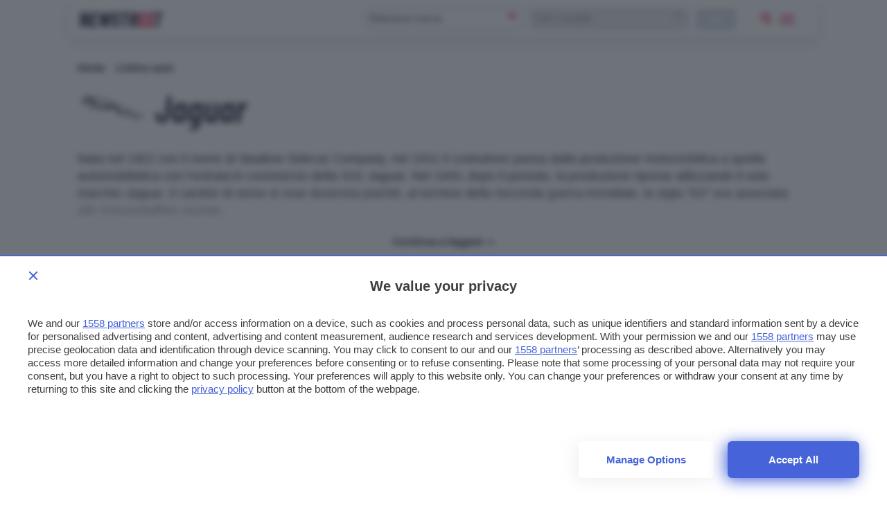

--- FILE ---
content_type: text/html; charset=UTF-8
request_url: https://www.newstreet.it/auto/jaguar/
body_size: 18329
content:

<!DOCTYPE html>
<html class="">
  <head>
    <meta charset="utf-8" />
    <meta http-equiv="X-UA-Compatible" content="IE=edge,chrome=1" />    
    <meta name="author" content="F2innovation" />
    <meta name="viewport" content="width=device-width,initial-scale=1" />
    <meta name="viewport" content="width=device-width, user-scalable=no" />
    <link rel="apple-touch-icon" sizes="180x180" href="/app/themes/newstreet/assets/favicon/apple-touch-icon.png">
    <link rel="icon" type="image/png" sizes="32x32" href="/app/themes/newstreet/assets/favicon/favicon-32x32.png">
    <link rel="icon" type="image/png" sizes="16x16" href="/app/themes/newstreet/assets/favicon/favicon-16x16.png">
    <link rel="manifest" href="/app/themes/newstreet/assets/favicon/site.webmanifest">
    <link rel="mask-icon" href="/app/themes/newstreet/assets/favicon/safari-pinned-tab.svg" color="#252637">
    <meta name="msapplication-TileColor" content="#b91d47">
    <meta name="theme-color" content="#ffffff">    

        <link rel="preload" href="/app/themes/newstreet/assets/fonts/barlow-condensed/barlow-condensed-v4-latin-600italic.woff2" as="font" crossorigin="anonymous" />
        
                        <style>.singleatf{content:"global-atf"}html{font-size:17.5px;-webkit-font-smoothing:antialiased;-moz-osx-font-smoothing:grayscale}@media only screen and (min-width:320px) and (max-width:480px){.table-layout .article-main{display:block;padding:0!important;max-width:initial}}h1,h2,h3,h4,h5{margin:12px 0 12px;font-family:"Barlow Condensed",sans-serif;word-break:break-word;font-weight:400;line-height:1.15}h1{margin-top:0;font-size:54px}@media only screen and (max-width:780px){h1{font-size:48px;line-height:1}}@media only screen and (min-width:320px) and (max-width:480px){h1{font-size:48px;line-height:1}}h2{font-size:28px}h3{font-size:23px}h4{font-size:28px}h5{font-size:21px}.text_small,small{font-size:12px}input#blz-copy-to-clipboard{position:absolute;top:0;left:-6000px!important}div#slot{display:none}.toastcm{opacity:0;bottom:-50%;display:none}.search-panel{transform:scale(0);z-index:-1}.search-panel.open{z-index:300}.menu-panel{transform:scale(0);z-index:-1}.menu-panel.open{z-index:400}@media only screen and (max-width:780px){.strip-top-mobile .banner-content{height:250px;width:300px;margin:24px auto 24px;background-color:#e1e4eb;text-align:center;position:relative}}.search-model.desktop{display:flex;padding-top:1px}.search-model.desktop select{text-transform:none;height:30px;margin:0 24px 0 0;border:0;background:#eeeef0;color:#ccc;padding:0 0 0 8px;border-radius:4px;min-width:218px}.search-model.desktop button{min-width:58px;min-height:30px;max-height:30px;line-height:1;background-color:#dfe3ed}@media only screen and (max-width:780px){.search-model.desktop{display:none}}.search-model.mobile{display:none}@media only screen and (max-width:780px){.search-model.mobile{display:block;width:100%}}@media only screen and (max-width:780px){.desktop{display:none}}.search-widget-wrapper{display:flex;align-items:center;justify-content:space-between}.search-model .btn.default{text-transform:lowercase;color:#fff;font-weight:600;letter-spacing:.125px;font-size:14px;line-height:24px;vertical-align:bottom;padding:2px 8px 4px;min-height:22px;max-height:30px}.search-model.mobile .btn.default{width:100%;margin:12px 0}.btn.default{background-color:#dfe3ed;background:#dfe3ed}.btn:disabled,.btn[disabled]{background-color:#aeb9c6!important;color:#272838}.choices[data-type*=select-one]{border:1px solid #aeb9c6;border-radius:4px}.choices[data-type*=select-one]:after{font-family:ns_icon!important;content:"\e902";color:#ed1a4d;font-size:20px;border:0;margin-right:10px;top:2px;text-align:center}.choices.is-open[data-type*=select-one]:after{font-family:ns_icon!important;content:"\e902";color:#ed1a4d;font-size:20px;border:0;margin-right:-5px;top:36px;transform:rotate(180deg);text-align:center}.custom-select{width:40%;display:inline-block;margin-right:6px}@media only screen and (max-width:780px){.custom-select{width:49%;margin-right:0}.custom-select:last-of-type{margin-left:4px}}.custom-select .choices__inner{vertical-align:top;width:100%;background-color:#fff;padding:0;border:0;border-radius:4px;font-size:14px;min-height:28px}.custom-select .choices[data-type*=select-one] .choices__inner{padding-bottom:0}.custom-select .choices__list--dropdown{border-radius:4px;background-color:#fff;padding:5px;border:0;margin-top:4px;box-shadow:0 6px 20px rgba(135,135,135,.4)}.custom-select .choices__list{overflow:-moz-scrollbars-none}.custom-select .choices__list::-webkit-scrollbar{width:0!important;display:none}.custom-select .choices__list--dropdown .choices__item{padding:6px}.custom-select .choices__list--dropdown .choices__item--selectable.is-highlighted{background-color:#f3f4f8;color:#ed1a4d;border-radius:4px}.custom-select .choices__list--dropdown .choices__item--selectable.is-highlighted:after{color:#e4e8ec}.custom-select .choices[data-type*=select-one] .choices__input{border-bottom:0;background-color:#fcfcfc;border-radius:4px;margin:4px 0;padding:6px}h1,h2,h3,h4,h5{margin:12px 0 12px;font-family:"Barlow Condensed",sans-serif;word-break:break-word;font-weight:700;line-height:1.15}a.toggle-content{margin:auto;display:block;font-weight:600}.lnd-image{min-width:148px;max-width:148px;min-height:134px}.fixed-width-filters{width:300px;opacity:0}@media only screen and (max-width:942px){.fixed-width-filters{position:fixed;width:100%;transform:translate(-800px)}}.section-title h1,.section-title h2,.section-title h3,.section-title h4{margin:0 0 12px 0;font-size:1.777em;color:#aeb9c6;font-size:18px;font-style:normal;font-weight:700;text-transform:uppercase;letter-spacing:.365px}.listino .mobile-handle{display:none}section.listato-marche{height:264px;display:block;opacity:0;transition:opacity .5s ease-out}@media only screen and (max-width:780px){section.listato-marche{opacity:1}}.scheda-info.desktop{position:absolute}.scheda-info{position:absolute;display:block;box-sizing:border-box;padding:16px;padding-left:0;width:100%;align-items:center;bottom:0;left:0;color:#fff}.scheda-info .brand-content{display:flex;align-content:center;justify-content:left}@media only screen and (max-width:780px){.scheda-info .brand-content{color:#272838}}.scheda-info .brand-logo{width:105px;margin:0 16px}.apply-cta{display:none}@media only screen and (max-width:780px){.apply-cta{display:block}}@media screen and (device-aspect-ratio:40 / 71){.grid{display:-webkit-flex!important}.search-panel{z-index:0!important}.search-panel.open{z-index:300}.menu-panel{z-index:0!important}.menu-panel.open{z-index:400}.search-button{position:absolute;right:24px;top:8px}}@media screen and (device-aspect-ratio:375 / 667){.grid{display:-webkit-flex!important}.search-panel{z-index:0!important}.search-panel.open{z-index:300}.menu-panel{z-index:0!important}.menu-panel.open{z-index:400}.search-button{position:absolute;right:24px;top:8px}}.search-model.mobile .btn.default{width:100%;margin:12px 0}.search-model .btn.default{font-size:14px;line-height:24px;vertical-align:bottom;padding:2px 8px 4px;min-height:22px;max-height:30px}@media only screen and (max-width:780px){.article-main .info-table{padding:0;margin-bottom:16px;margin-top:-14px}}@media only screen and (max-width:780px){section.article-header{margin:0;padding:0}}.js-Accordion-content{border:0;border-top:0;height:0;line-height:1.5;overflow:hidden}.sprite{background-image:url(/app/themes/newstreet//app/themes/newstreet/assets/brands/spritesheet.png);background-repeat:no-repeat;display:block;margin:auto}.sprite-abarth{width:64px;height:48px;background-position:-5px -5px}.sprite-alfa-romeo{width:64px;height:48px;background-position:-79px -5px}.sprite-audi{width:64px;height:48px;background-position:-153px -5px}.sprite-bentley{width:64px;height:48px;background-position:-227px -5px}.sprite-bmw{width:64px;height:48px;background-position:-301px -5px}.sprite-citroen{width:64px;height:48px;background-position:-5px -63px}.sprite-dacia{width:64px;height:48px;background-position:-79px -63px}.sprite-ds{width:64px;height:48px;background-position:-153px -63px}.sprite-ferrari{width:64px;height:48px;background-position:-227px -63px}.sprite-fiat{width:64px;height:48px;background-position:-301px -63px}.sprite-ford{width:64px;height:48px;background-position:-5px -121px}.sprite-honda{width:64px;height:48px;background-position:-79px -121px}.sprite-hyundai{width:64px;height:48px;background-position:-153px -121px}.sprite-infiniti{width:64px;height:48px;background-position:-227px -121px}.sprite-jaguar{width:64px;height:48px;background-position:-301px -121px}.sprite-jeep{width:64px;height:48px;background-position:-5px -179px}.sprite-kia{width:64px;height:48px;background-position:-79px -179px}.sprite-lamborghini{width:64px;height:48px;background-position:-153px -179px}.sprite-lancia{width:64px;height:48px;background-position:-227px -179px}.sprite-land-rover{width:64px;height:48px;background-position:-301px -179px}.sprite-lexus{width:64px;height:48px;background-position:-5px -237px}.sprite-maserati{width:64px;height:48px;background-position:-79px -237px}.sprite-mazda{width:64px;height:48px;background-position:-153px -237px}.sprite-mercedes-benz{width:64px;height:48px;background-position:-227px -237px}.sprite-mini{width:64px;height:48px;background-position:-301px -237px}.sprite-mitsubishi{width:64px;height:48px;background-position:-5px -295px}.sprite-nissan{width:64px;height:48px;background-position:-79px -295px}.sprite-opel{width:64px;height:48px;background-position:-153px -295px}.sprite-peugeot{width:64px;height:48px;background-position:-227px -295px}.sprite-porsche{width:64px;height:48px;background-position:-301px -295px}.sprite-renault{width:64px;height:48px;background-position:-5px -353px}.sprite-seat{width:64px;height:48px;background-position:-79px -353px}.sprite-skoda{width:64px;height:48px;background-position:-153px -353px}.sprite-smart{width:64px;height:48px;background-position:-227px -353px}.sprite-ssangyong{width:64px;height:48px;background-position:-301px -353px}.sprite-subaru{width:64px;height:48px;background-position:-375px -5px}.sprite-suzuki{width:64px;height:48px;background-position:-375px -63px}.sprite-tesla{width:64px;height:48px;background-position:-375px -121px}.sprite-toyota{width:64px;height:48px;background-position:-375px -179px}.sprite-volkswagen{width:64px;height:48px;background-position:-375px -237px}.sprite-volvo{width:64px;height:48px;background-position:-375px -295px}.sprite{background-image:url(/app/themes/newstreet//app/themes/newstreet/assets/brands/spritesheet.png);background-repeat:no-repeat;display:block;margin:auto}.sprite-abarth{width:64px;height:48px;background-position:-5px -5px}.sprite-alfa-romeo{width:64px;height:48px;background-position:-79px -5px}.sprite-audi{width:64px;height:48px;background-position:-153px -5px}.sprite-bentley{width:64px;height:48px;background-position:-227px -5px}.sprite-bmw{width:64px;height:48px;background-position:-301px -5px}.sprite-citroen{width:64px;height:48px;background-position:-5px -63px}.sprite-dacia{width:64px;height:48px;background-position:-79px -63px}.sprite-ds{width:64px;height:48px;background-position:-153px -63px}.sprite-ferrari{width:64px;height:48px;background-position:-227px -63px}.sprite-fiat{width:64px;height:48px;background-position:-301px -63px}.sprite-ford{width:64px;height:48px;background-position:-5px -121px}.sprite-honda{width:64px;height:48px;background-position:-79px -121px}.sprite-hyundai{width:64px;height:48px;background-position:-153px -121px}.sprite-infiniti{width:64px;height:48px;background-position:-227px -121px}.sprite-jaguar{width:64px;height:48px;background-position:-301px -121px}.sprite-jeep{width:64px;height:48px;background-position:-5px -179px}.sprite-kia{width:64px;height:48px;background-position:-79px -179px}.sprite-lamborghini{width:64px;height:48px;background-position:-153px -179px}.sprite-lancia{width:64px;height:48px;background-position:-227px -179px}.sprite-land-rover{width:64px;height:48px;background-position:-301px -179px}.sprite-lexus{width:64px;height:48px;background-position:-5px -237px}.sprite-maserati{width:64px;height:48px;background-position:-79px -237px}.sprite-mazda{width:64px;height:48px;background-position:-153px -237px}.sprite-mercedes-benz{width:64px;height:48px;background-position:-227px -237px}.sprite-mini{width:64px;height:48px;background-position:-301px -237px}.sprite-mitsubishi{width:64px;height:48px;background-position:-5px -295px}.sprite-nissan{width:64px;height:48px;background-position:-79px -295px}.sprite-opel{width:64px;height:48px;background-position:-153px -295px}.sprite-peugeot{width:64px;height:48px;background-position:-227px -295px}.sprite-porsche{width:64px;height:48px;background-position:-301px -295px}.sprite-renault{width:64px;height:48px;background-position:-5px -353px}.sprite-seat{width:64px;height:48px;background-position:-79px -353px}.sprite-skoda{width:64px;height:48px;background-position:-153px -353px}.sprite-smart{width:64px;height:48px;background-position:-227px -353px}.sprite-ssangyong{width:64px;height:48px;background-position:-301px -353px}.sprite-subaru{width:64px;height:48px;background-position:-375px -5px}.sprite-suzuki{width:64px;height:48px;background-position:-375px -63px}.sprite-tesla{width:64px;height:48px;background-position:-375px -121px}.sprite-toyota{width:64px;height:48px;background-position:-375px -179px}.sprite-volkswagen{width:64px;height:48px;background-position:-375px -237px}.sprite-volvo{width:64px;height:48px;background-position:-375px -295px}@media only screen and (min-width:320px) and (max-width:480px){.main-container{padding-top:60px}}ol.breadcrumb{padding:12px 0;margin:0;list-style-type:none}ol.breadcrumb li{display:inline;font-weight:700}h1.article-title.title1{font-weight:600;font-size:54px;line-height:1;font-family:"Barlow Condensed",sans-serif!important}@media only screen and (max-width:780px){h1.article-title.title1{font-size:48px!important}}.hero{position:relative}.scheda-info{position:absolute;display:block;box-sizing:border-box;padding:0;width:80%;align-items:center;border-radius:0!important;bottom:16px;left:1px}@media only screen and (min-width:320px) and (max-width:480px){.info-table{padding:0;margin-bottom:0;margin-top:-14px}}.single-excerpt.mobile-excerpt{display:none}@media only screen and (max-width:780px){.single-excerpt.mobile-excerpt{display:block}}.single-excerpt{font-size:17.5px;line-height:1.3rem;font-weight:400;font-style:normal;margin-top:24px;margin-bottom:24px}@media only screen and (max-width:780px){.single-excerpt{font-size:19.5px;line-height:26px}}.gallery-main{opacity:0}.gallery-cta{position:absolute;top:12px;right:12px;text-align:center;font-size:1rem;padding:6px 12px}@media only screen and (max-width:942px){.gallery-cta{display:block;right:initial;bottom:initial;top:0;left:0;width:40%;position:absolute}}.scheda-info{position:absolute;display:block;box-sizing:border-box;padding:16px;padding-left:0;width:100%;align-items:center;bottom:0;left:0}@media only screen and (max-width:942px){.scheda-info{position:relative;height:auto;left:unset;right:unset}}@media only screen and (max-width:942px){.scheda-info .brand-logo{width:66px;position:absolute;top:-56px;left:-8px}}.scheda-info span.brand{text-transform:uppercase;font-weight:600;letter-spacing:.125px;margin-left:4px;margin-bottom:-8px;display:block}section.article-content{margin-top:0;padding:0}@media only screen and (max-width:780px){.table-layout .article-main{display:block;padding:0}}.archive-subcategories{margin-bottom:32px}@media only screen and (min-width:320px) and (max-width:480px){.archive-subcategories{overflow-x:scroll;overflow-y:hidden;white-space:nowrap;padding-bottom:6px;margin-bottom:0}}.archive-subcategories .sub-cat-card{display:inline-block;min-height:40px;padding:6px 12px;text-align:center;background:#fff;margin:0 12px 0 0;color:#272838;font-family:"Barlow Condensed",sans-serif;font-size:18px;border-radius:4px;border-bottom:2px solid #ed1a4d;box-shadow:0 6px 20px rgba(200,220,227,.4);background-size:cover;background-repeat:no-repeat;background-position:50% 50%;position:relative;transform:skewX(-12deg)}@media only screen and (max-width:780px){.archive-subcategories .sub-cat-card{margin:0 12px 12px 0}}@media only screen and (min-width:320px) and (max-width:480px){.archive-subcategories .sub-cat-card{margin:0 16px 0 0}}.archive-subcategories .sub-cat-card:hover{background:#ed1a4d;color:#fff}.archive-subcategories .sub-cat-card .cat-overlay{display:none}.archive-subcategories .sub-cat-card .cat-content{position:relative;text-align:center;transform:skewX(12deg)}.archive-subcategories .sub-cat-card .cat-content span{font-size:16px}.archive-subcategories .sub-cat-card i{display:none;font-size:19px;color:#939ea2;vertical-align:text-bottom;margin-right:8px}.archive-subcategories .sub-cat-card:first-child{margin-left:0}@media only screen and (min-width:320px) and (max-width:480px){.archive-subcategories .sub-cat-card:first-child{margin-left:24px}}.archive-subcategories::-webkit-scrollbar{width:0!important;display:none}@media only screen and (min-width:320px) and (max-width:480px){.archive-info .brands-container{margin:-8px 2px 28px}}body.single_gallery .search-model.mobile{display:none}@media only screen and (min-width:320px) and (max-width:480px){body.single_gallery .main-container{min-height:80vh}}body.single_gallery .gallery-main .swiper-wrapper{padding-bottom:16px}@media screen and (min-width:1060px){body.single_gallery .gallery-layout{display:flex}body.single_gallery .gallery-layout .fixed-width-gallery{flex:0 0 300px;margin-left:24px}body.single_gallery .gallery-main .swiper-wrapper{height:534px}body.single_gallery .card-price.related{position:absolute;z-index:100;right:12px;padding:2px 6px;top:12px}body.single_gallery .card-auto .card-content .category{position:absolute;top:-31px;font-size:16px;left:0;min-width:70px;padding:0 14px 4px 12px}body.single_gallery .card-auto .card-content{position:relative;min-height:initial;padding:6px 12px 24px}}.gallery-main .swiper-container{height:542px}@media only screen and (max-width:780px){.gallery-main .swiper-container{height:356px}}@media only screen and (min-width:320px) and (max-width:480px){.gallery-main .swiper-container{height:224px}}.gallery-main .image-info{position:absolute}@media only screen and (max-width:942px){.gallery-layout .fixed-width-gallery{display:none}}@media only screen and (max-width:780px){.listino-title a{display:block;margin:24px auto;max-width:200px}}@media only screen and (min-width:320px) and (max-width:480px){.auto-filter{display:block;overflow-x:scroll;overflow-y:hidden;white-space:nowrap;padding-bottom:0;margin:0;margin-bottom:16px;padding:0 12px}}.auto-filter .btnlink{display:inline-block;margin:6px 0}.auto-filter .btnlink a.btn-price{position:relative;border-radius:4px;background:#dfe3ed;display:inline-block;font-weight:700;overflow:hidden;padding:3px 16px;text-decoration:none;text-overflow:ellipsis;vertical-align:top;white-space:nowrap;margin:2px 6px 2px 0}.mb_openfilters{margin:12px auto;max-width:210px;background:#ed1a4d;text-align:center;border-radius:4px;font-size:16px;padding:2px;color:#fff;font-weight:600}p.listino-text{margin-bottom:24px!important}@media only screen and (min-width:320px) and (max-width:480px){body.single_version .hero-image{height:180px}}@media only screen and (min-width:320px) and (max-width:480px){.col-listino{-ms-flex-preferred-size:33.333333333%;-webkit-flex-basis:33.333333333%;flex-basis:33.333333333%;max-width:33.333333333%}}@media only screen and (min-width:320px) and (max-width:480px){.col-listino .card-image{height:48px}}</style>          
    <script>
      /*
        SOLO PER DEBUG
      */
      
      window.localStorage.clear();
    
    </script> 
    

    <!--[if IE 9]>
      <style>
      .main-container{padding-top: 12px !important}.grid {display:block;}.col{display:block; float:left; clear:right; width: 50%;}section.listato-marche{opacity:1;text-align: center;}.desktop.search-model{display:none}section.vetrina-widget{background: white!important}.menu{background: transparent !important;}.menu-icon{top: 0px !important; right: 0!important; position: absolute !important}.search-button{top: 14px; right: 50px; position: absolute;}.table-layout .widget.article-main{padding: 0 42px 0 24px !important}.navbar{position: relative!important}section.vetrina-widget{display: inline-block; width: 100%}.grid-sh > div{display: table-cell; vertical-align: top; height: 150px}.card-square-featured{height: 322px}.toggle-content{line-height: 112px;}.footer-nav{width: 100%; margin-top: 24px; display: inline-block;}section.vetrina-widget .section-title span{color: #272838!important}.card-photo{width: 300px; height: 170px; display: table-cell; vertical-align: top; background-repeat: no-repeat; background-position-x: center; background-size: 100%;color:white; text-align: center;}.swiper-wrapper{   display: block; overflow-x: scroll; overflow-y: hidden; white-space: nowrap; padding-bottom: 0; margin: 0;}.swiper-slide{display:inline-block;}.card{font-weight: 900}.grey{color: #cacaca}.cardlink{display:block}.swiper-container.ft-carousel .swiper-wrapper{height: 320px}.swiper-container.ft-carousel .swiper-wrapper .card{height: 320px}.scheda-info.desktop{display:none!important}.mobile-excerpt.single-excerpt{display:block;}.share-container ul{list-style-type: none; padding-left: 22px; width:32px;}.share-container ul li{width:32px}.share-container ul li a{color: white; display:block; width:32px; height:32px; text-align: center; line-height: 34px}.social-button.social.fb{background: #ed1a4d}.social-button.social.twitter{background: #0f3591}.social-button.social.linkedin{background: #66a9d7}.social.copy{background: #272838}.mobile-post-info{display:none}.tag-section ul{list-style-type: none; padding-left: 0;}.tag-section ul li{display: inline-block; margin: 4px; background: #dfe3ed; padding: 2px 8px 4px; border-radius: 4px;}.share-container.horizontal{display: none}
      </style>
    <![endif]-->

        
    <!-- Global site tag (gtag.js) - Google Analytics -->
    <script async src="https://www.googletagmanager.com/gtag/js?id=UA-2021044-35"></script>
    <script>
        window.dataLayer = window.dataLayer || [];
        function gtag(){ dataLayer.push(arguments); }
        gtag('js', new Date());
        gtag('config', 'UA-2021044-35');
    </script>

    
    <link rel="preconnect" href="https://www.googletagmanager.com/" crossorigin >    
    <link rel="preload" href="https://www.googletagmanager.com/gtm.js" as="script" >
    
    <!-- Google Tag Manager -->
    <script>(function(w,d,s,l,i){w[l]=w[l]||[];w[l].push({ 'gtm.start': new Date().getTime(), event:'gtm.js'}); var f=d.getElementsByTagName(s)[0],j=d.createElement(s),dl=l!='dataLayer'?'&l='+l:'';j.async=true;j.src='https://www.googletagmanager.com/gtm.js?id='+i+dl;f.parentNode.insertBefore(j,f);})(window,document,'script','dataLayer','GTM-PNGNCDK');</script>
    <!-- End Google Tag Manager -->

    <link rel="stylesheet" type="text/css" href="/app/themes/newstreet/styles/core/core.css?ver=1.0.066" />


        
    
    
    <title>Jaguar: il listino completo 2026 è su Newstreet</title>
    <meta name="description" content="Il nuovo listino auto Jaguar 2026 è su Newstreet: scopri tutti i modelli e gli allestimenti, guarda le foto e consulta i prezzi aggiornati." />

    
     <style>.center{text-align:center}</style>

<link rel="preconnect" href="https://cmp.pubtech.ai">
<link rel="preconnect" href="https://cmp-assets.pubtech.ai">
<script type="module" src="https://cmp.pubtech.ai/33/pubtech-cmp-v2-esm.js"></script><script nomodule>!function(){var e=document,t=e.createElement('script');if(!('noModule'in t)&&'onbeforeload'in t){var n=!1;e.addEventListener('beforeload',(function(e){if(e.target===t)n=!0;else if(!e.target.hasAttribute('nomodule')||!n)return;e.preventDefault()}),!0),t.type='module',t.src='.',e.head.appendChild(t),t.remove()}}();</script>
<script nomodule data-src="https://cmp.pubtech.ai/33/pubtech-cmp-v2.js" src="https://cmp.pubtech.ai/33/pubtech-cmp-v2.js"></script>

<link rel="preconnect" href="https://ads.talkscreativity.com">
<link rel="preconnect" href="https://securepubads.g.doubleclick.net">
<link rel="preload" as="script" href="https://ads.talkscreativity.com/assets/publisher/itnewstreetit/init.js">
<link rel="preload" as="script" href="https://securepubads.g.doubleclick.net/tag/js/gpt.js">
<script async src="https://securepubads.g.doubleclick.net/tag/js/gpt.js"></script>
<script type="text/javascript">
    window.googletag = window.googletag || { cmd: [] };
    window.googletag.cmd = window.googletag.cmd || [];
</script>
<script data-cfasync="false" async src="https://ads.talkscreativity.com/assets/publisher/itnewstreetit/init.js"></script>

<script>
/* SOSPESO JUSTEARN
var _jeit_domain="service.justearn.it",_def=document.createElement('script'),_l=document.createElement('script'),_d=new Date();_l.async=true;_l.src="https://"+_jeit_domain+"/scripts/main.js?ver=1.17."+_d.getDate()+'.'+_d.getHours();_def.textContent='var _jeit_domain="'+_jeit_domain+'"';document.head.appendChild(_def);document.head.appendChild(_l);
*/
</script>
     

    <meta name='robots' content='index, follow, max-image-preview:large, max-snippet:-1, max-video-preview:-1' />

	<!-- This site is optimized with the Yoast SEO plugin v20.1 - https://yoast.com/wordpress/plugins/seo/ -->
	<meta name="description" content="Il nuovo listino auto Jaguar 2026 è su Newstreet: scopri tutti i modelli e gli allestimenti, guarda le foto e consulta i prezzi aggiornati." />
	<link rel="canonical" href="https://www.newstreet.it/auto/jaguar/" />
	<meta property="og:locale" content="it_IT" />
	<meta property="og:type" content="article" />
	<meta property="og:title" content="Jaguar: il listino completo 2026 è su Newstreet" />
	<meta property="og:description" content="Il nuovo listino auto Jaguar 2026 è su Newstreet: scopri tutti i modelli e gli allestimenti, guarda le foto e consulta i prezzi aggiornati." />
	<meta property="og:url" content="https://www.newstreet.it/auto/jaguar/" />
	<meta property="og:site_name" content="Newstreet" />
	<meta name="twitter:card" content="summary_large_image" />
	<script type="application/ld+json" class="yoast-schema-graph">{"@context":"https://schema.org","@graph":[{"@type":"CollectionPage","@id":"https://www.newstreet.it/auto/jaguar/","url":"https://www.newstreet.it/auto/jaguar/","name":"Jaguar: il listino completo 2026 è su Newstreet","isPartOf":{"@id":"https://www.newstreet.it/#website"},"primaryImageOfPage":{"@id":"https://www.newstreet.it/auto/jaguar/#primaryimage"},"image":{"@id":"https://www.newstreet.it/auto/jaguar/#primaryimage"},"thumbnailUrl":"https://www.newstreet.it/app/uploads/2019/09/Jaguar-I-Pace_13.jpg","description":"Il nuovo listino auto Jaguar 2026 è su Newstreet: scopri tutti i modelli e gli allestimenti, guarda le foto e consulta i prezzi aggiornati.","breadcrumb":{"@id":"https://www.newstreet.it/auto/jaguar/#breadcrumb"},"inLanguage":"it-IT"},{"@type":"ImageObject","inLanguage":"it-IT","@id":"https://www.newstreet.it/auto/jaguar/#primaryimage","url":"https://www.newstreet.it/app/uploads/2019/09/Jaguar-I-Pace_13.jpg","contentUrl":"https://www.newstreet.it/app/uploads/2019/09/Jaguar-I-Pace_13.jpg","width":1200,"height":800,"caption":"Jaguar I-Pace"},{"@type":"BreadcrumbList","@id":"https://www.newstreet.it/auto/jaguar/#breadcrumb","itemListElement":[{"@type":"ListItem","position":1,"name":"Home","item":"https://www.newstreet.it/"},{"@type":"ListItem","position":2,"name":"Jaguar"}]},{"@type":"WebSite","@id":"https://www.newstreet.it/#website","url":"https://www.newstreet.it/","name":"Newstreet","description":"Il magazine dedicato all&#039;innovazione nel campo della mobilità sostenibile, delle auto elettriche e delle nuove tecnologie applicate ai motori.","inLanguage":"it-IT"}]}</script>
	<!-- / Yoast SEO plugin. -->


<link rel='dns-prefetch' href='//s.w.org' />
<link rel='stylesheet' id='wp-block-library-css'  href='https://www.newstreet.it/wp/wp-includes/css/dist/block-library/style.min.css?ver=6.0' media='all' />
<style id='global-styles-inline-css' type='text/css'>
body{--wp--preset--color--black: #000000;--wp--preset--color--cyan-bluish-gray: #abb8c3;--wp--preset--color--white: #ffffff;--wp--preset--color--pale-pink: #f78da7;--wp--preset--color--vivid-red: #cf2e2e;--wp--preset--color--luminous-vivid-orange: #ff6900;--wp--preset--color--luminous-vivid-amber: #fcb900;--wp--preset--color--light-green-cyan: #7bdcb5;--wp--preset--color--vivid-green-cyan: #00d084;--wp--preset--color--pale-cyan-blue: #8ed1fc;--wp--preset--color--vivid-cyan-blue: #0693e3;--wp--preset--color--vivid-purple: #9b51e0;--wp--preset--gradient--vivid-cyan-blue-to-vivid-purple: linear-gradient(135deg,rgba(6,147,227,1) 0%,rgb(155,81,224) 100%);--wp--preset--gradient--light-green-cyan-to-vivid-green-cyan: linear-gradient(135deg,rgb(122,220,180) 0%,rgb(0,208,130) 100%);--wp--preset--gradient--luminous-vivid-amber-to-luminous-vivid-orange: linear-gradient(135deg,rgba(252,185,0,1) 0%,rgba(255,105,0,1) 100%);--wp--preset--gradient--luminous-vivid-orange-to-vivid-red: linear-gradient(135deg,rgba(255,105,0,1) 0%,rgb(207,46,46) 100%);--wp--preset--gradient--very-light-gray-to-cyan-bluish-gray: linear-gradient(135deg,rgb(238,238,238) 0%,rgb(169,184,195) 100%);--wp--preset--gradient--cool-to-warm-spectrum: linear-gradient(135deg,rgb(74,234,220) 0%,rgb(151,120,209) 20%,rgb(207,42,186) 40%,rgb(238,44,130) 60%,rgb(251,105,98) 80%,rgb(254,248,76) 100%);--wp--preset--gradient--blush-light-purple: linear-gradient(135deg,rgb(255,206,236) 0%,rgb(152,150,240) 100%);--wp--preset--gradient--blush-bordeaux: linear-gradient(135deg,rgb(254,205,165) 0%,rgb(254,45,45) 50%,rgb(107,0,62) 100%);--wp--preset--gradient--luminous-dusk: linear-gradient(135deg,rgb(255,203,112) 0%,rgb(199,81,192) 50%,rgb(65,88,208) 100%);--wp--preset--gradient--pale-ocean: linear-gradient(135deg,rgb(255,245,203) 0%,rgb(182,227,212) 50%,rgb(51,167,181) 100%);--wp--preset--gradient--electric-grass: linear-gradient(135deg,rgb(202,248,128) 0%,rgb(113,206,126) 100%);--wp--preset--gradient--midnight: linear-gradient(135deg,rgb(2,3,129) 0%,rgb(40,116,252) 100%);--wp--preset--duotone--dark-grayscale: url('#wp-duotone-dark-grayscale');--wp--preset--duotone--grayscale: url('#wp-duotone-grayscale');--wp--preset--duotone--purple-yellow: url('#wp-duotone-purple-yellow');--wp--preset--duotone--blue-red: url('#wp-duotone-blue-red');--wp--preset--duotone--midnight: url('#wp-duotone-midnight');--wp--preset--duotone--magenta-yellow: url('#wp-duotone-magenta-yellow');--wp--preset--duotone--purple-green: url('#wp-duotone-purple-green');--wp--preset--duotone--blue-orange: url('#wp-duotone-blue-orange');--wp--preset--font-size--small: 13px;--wp--preset--font-size--medium: 20px;--wp--preset--font-size--large: 36px;--wp--preset--font-size--x-large: 42px;}.has-black-color{color: var(--wp--preset--color--black) !important;}.has-cyan-bluish-gray-color{color: var(--wp--preset--color--cyan-bluish-gray) !important;}.has-white-color{color: var(--wp--preset--color--white) !important;}.has-pale-pink-color{color: var(--wp--preset--color--pale-pink) !important;}.has-vivid-red-color{color: var(--wp--preset--color--vivid-red) !important;}.has-luminous-vivid-orange-color{color: var(--wp--preset--color--luminous-vivid-orange) !important;}.has-luminous-vivid-amber-color{color: var(--wp--preset--color--luminous-vivid-amber) !important;}.has-light-green-cyan-color{color: var(--wp--preset--color--light-green-cyan) !important;}.has-vivid-green-cyan-color{color: var(--wp--preset--color--vivid-green-cyan) !important;}.has-pale-cyan-blue-color{color: var(--wp--preset--color--pale-cyan-blue) !important;}.has-vivid-cyan-blue-color{color: var(--wp--preset--color--vivid-cyan-blue) !important;}.has-vivid-purple-color{color: var(--wp--preset--color--vivid-purple) !important;}.has-black-background-color{background-color: var(--wp--preset--color--black) !important;}.has-cyan-bluish-gray-background-color{background-color: var(--wp--preset--color--cyan-bluish-gray) !important;}.has-white-background-color{background-color: var(--wp--preset--color--white) !important;}.has-pale-pink-background-color{background-color: var(--wp--preset--color--pale-pink) !important;}.has-vivid-red-background-color{background-color: var(--wp--preset--color--vivid-red) !important;}.has-luminous-vivid-orange-background-color{background-color: var(--wp--preset--color--luminous-vivid-orange) !important;}.has-luminous-vivid-amber-background-color{background-color: var(--wp--preset--color--luminous-vivid-amber) !important;}.has-light-green-cyan-background-color{background-color: var(--wp--preset--color--light-green-cyan) !important;}.has-vivid-green-cyan-background-color{background-color: var(--wp--preset--color--vivid-green-cyan) !important;}.has-pale-cyan-blue-background-color{background-color: var(--wp--preset--color--pale-cyan-blue) !important;}.has-vivid-cyan-blue-background-color{background-color: var(--wp--preset--color--vivid-cyan-blue) !important;}.has-vivid-purple-background-color{background-color: var(--wp--preset--color--vivid-purple) !important;}.has-black-border-color{border-color: var(--wp--preset--color--black) !important;}.has-cyan-bluish-gray-border-color{border-color: var(--wp--preset--color--cyan-bluish-gray) !important;}.has-white-border-color{border-color: var(--wp--preset--color--white) !important;}.has-pale-pink-border-color{border-color: var(--wp--preset--color--pale-pink) !important;}.has-vivid-red-border-color{border-color: var(--wp--preset--color--vivid-red) !important;}.has-luminous-vivid-orange-border-color{border-color: var(--wp--preset--color--luminous-vivid-orange) !important;}.has-luminous-vivid-amber-border-color{border-color: var(--wp--preset--color--luminous-vivid-amber) !important;}.has-light-green-cyan-border-color{border-color: var(--wp--preset--color--light-green-cyan) !important;}.has-vivid-green-cyan-border-color{border-color: var(--wp--preset--color--vivid-green-cyan) !important;}.has-pale-cyan-blue-border-color{border-color: var(--wp--preset--color--pale-cyan-blue) !important;}.has-vivid-cyan-blue-border-color{border-color: var(--wp--preset--color--vivid-cyan-blue) !important;}.has-vivid-purple-border-color{border-color: var(--wp--preset--color--vivid-purple) !important;}.has-vivid-cyan-blue-to-vivid-purple-gradient-background{background: var(--wp--preset--gradient--vivid-cyan-blue-to-vivid-purple) !important;}.has-light-green-cyan-to-vivid-green-cyan-gradient-background{background: var(--wp--preset--gradient--light-green-cyan-to-vivid-green-cyan) !important;}.has-luminous-vivid-amber-to-luminous-vivid-orange-gradient-background{background: var(--wp--preset--gradient--luminous-vivid-amber-to-luminous-vivid-orange) !important;}.has-luminous-vivid-orange-to-vivid-red-gradient-background{background: var(--wp--preset--gradient--luminous-vivid-orange-to-vivid-red) !important;}.has-very-light-gray-to-cyan-bluish-gray-gradient-background{background: var(--wp--preset--gradient--very-light-gray-to-cyan-bluish-gray) !important;}.has-cool-to-warm-spectrum-gradient-background{background: var(--wp--preset--gradient--cool-to-warm-spectrum) !important;}.has-blush-light-purple-gradient-background{background: var(--wp--preset--gradient--blush-light-purple) !important;}.has-blush-bordeaux-gradient-background{background: var(--wp--preset--gradient--blush-bordeaux) !important;}.has-luminous-dusk-gradient-background{background: var(--wp--preset--gradient--luminous-dusk) !important;}.has-pale-ocean-gradient-background{background: var(--wp--preset--gradient--pale-ocean) !important;}.has-electric-grass-gradient-background{background: var(--wp--preset--gradient--electric-grass) !important;}.has-midnight-gradient-background{background: var(--wp--preset--gradient--midnight) !important;}.has-small-font-size{font-size: var(--wp--preset--font-size--small) !important;}.has-medium-font-size{font-size: var(--wp--preset--font-size--medium) !important;}.has-large-font-size{font-size: var(--wp--preset--font-size--large) !important;}.has-x-large-font-size{font-size: var(--wp--preset--font-size--x-large) !important;}
</style>
<link rel='stylesheet' id='contact-form-7-css'  href='https://www.newstreet.it/app/plugins/contact-form-7/includes/css/styles.css?ver=5.7.3' media='all' />
<link rel="https://api.w.org/" href="https://www.newstreet.it/wp-json/" /><link rel="alternate" type="application/json" href="https://www.newstreet.it/wp-json/wp/v2/marca/2994" />      <meta name="onesignal" content="wordpress-plugin"/>
            <script>

      window.OneSignal = window.OneSignal || [];

      OneSignal.push( function() {
        OneSignal.SERVICE_WORKER_UPDATER_PATH = "OneSignalSDKUpdaterWorker.js.php";
                      OneSignal.SERVICE_WORKER_PATH = "OneSignalSDKWorker.js.php";
                      OneSignal.SERVICE_WORKER_PARAM = { scope: "/" };
        OneSignal.setDefaultNotificationUrl("https://www.newstreet.it/wp");
        var oneSignal_options = {};
        window._oneSignalInitOptions = oneSignal_options;

        oneSignal_options['wordpress'] = true;
oneSignal_options['appId'] = '7f3fc798-ef26-4c7f-ac13-1b8c5c89f5aa';
oneSignal_options['allowLocalhostAsSecureOrigin'] = true;
oneSignal_options['welcomeNotification'] = { };
oneSignal_options['welcomeNotification']['title'] = "Newstreet";
oneSignal_options['welcomeNotification']['message'] = "Grazie per aver abilitato le notifiche";
oneSignal_options['welcomeNotification']['url'] = "https://www.newstreet.it";
oneSignal_options['path'] = "https://www.newstreet.it/app/plugins/onesignal-free-web-push-notifications/sdk_files/";
oneSignal_options['persistNotification'] = true;
oneSignal_options['promptOptions'] = { };
oneSignal_options['promptOptions']['actionMessage'] = "Vorremmo inviarti notifiche sulle ultime novità pubblicate da questo sito";
oneSignal_options['promptOptions']['exampleNotificationTitleDesktop'] = "Notifica di esempio";
oneSignal_options['promptOptions']['exampleNotificationMessageDesktop'] = "Le notifiche appariranno sul tuo computer";
oneSignal_options['promptOptions']['exampleNotificationTitleMobile'] = "Notifica di esempio";
oneSignal_options['promptOptions']['exampleNotificationMessageMobile'] = "Le notifiche appariranno sul tuo smartphone";
oneSignal_options['promptOptions']['exampleNotificationCaption'] = "Potrai disabilitare le notifiche in qualsiasi momento";
oneSignal_options['promptOptions']['acceptButtonText'] = "CONTINUA";
oneSignal_options['promptOptions']['cancelButtonText'] = "NO GRAZIE";
oneSignal_options['promptOptions']['siteName'] = "https://www.newstreet.it";
oneSignal_options['promptOptions']['autoAcceptTitle'] = "Accetta";
                OneSignal.init(window._oneSignalInitOptions);
                OneSignal.showSlidedownPrompt();      });

      function documentInitOneSignal() {
        var oneSignal_elements = document.getElementsByClassName("OneSignal-prompt");

        var oneSignalLinkClickHandler = function(event) { OneSignal.push(['registerForPushNotifications']); event.preventDefault(); };        for(var i = 0; i < oneSignal_elements.length; i++)
          oneSignal_elements[i].addEventListener('click', oneSignalLinkClickHandler, false);
      }

      if (document.readyState === 'complete') {
           documentInitOneSignal();
      }
      else {
           window.addEventListener("load", function(event){
               documentInitOneSignal();
          });
      }
    </script>
<link rel="icon" href="https://www.newstreet.it/app/uploads/2023/01/android-chrome-256x256-1-160x160.png" sizes="32x32" />
<link rel="icon" href="https://www.newstreet.it/app/uploads/2023/01/android-chrome-256x256-1-256x216.png" sizes="192x192" />
<link rel="apple-touch-icon" href="https://www.newstreet.it/app/uploads/2023/01/android-chrome-256x256-1-256x216.png" />
<meta name="msapplication-TileImage" content="https://www.newstreet.it/app/uploads/2023/01/android-chrome-256x256-1.png" />

    
    
      </head>


  <body class="archive_brand">

      <!-- Google Tag Manager (noscript) -->
      <noscript><iframe src="https://www.googletagmanager.com/ns.html?id=GTM-PNGNCDK"
      height="0" width="0" style="display:none;visibility:hidden"></iframe></noscript>
      <!-- End Google Tag Manager (noscript) -->

              <div class="search-panel" data-js-dependency="scripts/components/search-button.js, scripts/components/search.js">
    <div class="search-container" data-css-dependency="styles/components/partials/card.css">
        
        <div class="search-menu">
            <div class="search-input">
                <input id="search-text" type="text" placeholder="Cerca nel sito" />
                <a href="/listino-auto/" class="btn btn-default">Ricerca avanzata <i class="icon-plus"></i></a>
            </div>
        </div>
        <div class="search-loader"><img src="/app/themes/newstreet/assets/gauge.svg" alt=""></div>
        <div id="search-results" class="grid"></div>
    </div>
</div>      
      <div class="menu-panel">
    <div class="menu-container">
        <div class="grid">
            <div class="col col-4 col-md">
                <span class="menutitle magazine">Magazine</span>
                <ul>
                                            <li class="news"><a href='https://www.newstreet.it/news/'>News</a></li>
                                            <li class="comprare"><a href='https://www.newstreet.it/comprare/'>Comprare</a></li>
                                            <li class="da-sapere"><a href='https://www.newstreet.it/da-sapere/'>Da sapere</a></li>
                                            <li class="come-fare"><a href='https://www.newstreet.it/come-fare/'>Come fare</a></li>
                                    </ul>
            </div>
            <div class="col col-4 col-md">
                <span class="menutitle tools">Tools</span>
                <ul>
                                            <li class="listino"><a href='https://www.newstreet.it/auto/'>Listino auto</a></li>
                                            <li class=""><a href='https://www.newstreet.it/listino-auto/'>Ricerca Avanzata</a></li>
                                            <li class="concessionari"><a href='https://www.newstreet.it/concessionari/'>Concessionari</a></li>
                                            <li class="bollo-auto"><a href='https://www.newstreet.it/calcolo-bollo-auto/'>Calcolo bollo auto</a></li>
                                    </ul>
            </div>
            <div class="col col-4 col-md trending">
                <span class="menutitle tools">Trending</span>
                <ul>
                   
                    <li><a href='/trend/elon-musk/'>Elon Musk</a></li>
                   
                    <li><a href='/trend/auto-ibride/'>Auto Ibride</a></li>
                   
                    <li><a href='/trend/bollo-auto/'>Bollo Auto</a></li>
                                </ul>
            </div>
        </div>

    </div>
</div>    
    <div class="main-wrapper" ">
        <header class="main-header">
            <div class="navbar" data-js-dependency="scripts/components/skin-check.js">
              <div class="navbar-wrapper">
                  <div class="navbar-container">
                      <div class="logo">
                        <a href="/"><img src="/app/themes/newstreet/assets/ns_logo.svg" alt="Newstreet"></a>
                      </div>
                                                <div class="search-model desktop" 
     data-js-dependency="scripts/lib/choices.min.js, scripts/components/search-helpers.js, scripts/components/search-widget-data.js" 
     data-css-dependency="styles/lib/choices.min.css">
    <span data-css-dependency="styles/components/partials/search-widget.css"></span>
    <div class="custom-select">
        <select id="brand-select">
                <option placeholder>Seleziona marca</option>
                            <option value="abarth">Abarth</option>
                            <option value="alfa-romeo">Alfa Romeo</option>
                            <option value="aston-martin">Aston Martin</option>
                            <option value="audi">Audi</option>
                            <option value="bentley">Bentley</option>
                            <option value="bmw">BMW</option>
                            <option value="citroen">Citroën</option>
                            <option value="dacia">Dacia</option>
                            <option value="ds">DS</option>
                            <option value="ferrari">Ferrari</option>
                            <option value="fiat">FIAT</option>
                            <option value="ford">Ford</option>
                            <option value="honda">Honda</option>
                            <option value="hyundai">Hyundai</option>
                            <option value="infiniti">Infiniti</option>
                            <option value="jaguar">Jaguar</option>
                            <option value="jeep">Jeep</option>
                            <option value="kia">KIA</option>
                            <option value="lamborghini">Lamborghini</option>
                            <option value="lancia">Lancia</option>
                            <option value="land-rover">Land Rover</option>
                            <option value="lexus">Lexus</option>
                            <option value="maserati">Maserati</option>
                            <option value="mazda">Mazda</option>
                            <option value="mercedes-benz">Mercedes-Benz</option>
                            <option value="mini">MINI</option>
                            <option value="mitsubishi">Mitsubishi</option>
                            <option value="nissan">Nissan</option>
                            <option value="opel">Opel</option>
                            <option value="peugeot">Peugeot</option>
                            <option value="porsche">Porsche</option>
                            <option value="renault">Renault</option>
                            <option value="seat">SEAT</option>
                            <option value="skoda">Skoda</option>
                            <option value="smart">Smart</option>
                            <option value="ssangyong">SsangYong</option>
                            <option value="subaru">Subaru</option>
                            <option value="suzuki">Suzuki</option>
                            <option value="tesla">Tesla</option>
                            <option value="toyota">Toyota</option>
                            <option value="volkswagen">Volkswagen</option>
                            <option value="volvo">Volvo</option>
                    </select>
    </div>

    <div class="custom-select hidden">
        <select id="model-select">
            <option placeholder value=''>Tutti i modelli</option>
        </select>
    </div>

    <button id="search-btn" class="btn default search">
        <span id="top-bar-search-find">Vai</span>
        <span id="top-bar-search-load" style="display: none"><img src="/app/themes/newstreet/assets/loading-bubbles.svg" alt="loading"></span>
    </button>
</div>                                                                      <div class="mobile-clear"></div>
                      
                                            <div class="search-button"><a class="open-search" href="javascript:void(0);"><i class="icon-search"></i></a></div>                    
                      
                      <div class="menu"><div class="menu-icon menu-icon-cross"><span></span></div></div>
                  </div>
                                </div>
            </div>
        </header>
      <div class="main-container" data-js-dependency="scripts/polyfills/classlist-polyfill.js">
      <div id="pageTop"></div>

            <div class="search-model mobile" >
    <div class="search-widget-wrapper">
        <div class="mobile-select">
            <select id="brand-mobile">
                <option placeholder value=''>Marca</option>
                                    <option value="abarth">Abarth</option>
                                    <option value="alfa-romeo">Alfa Romeo</option>
                                    <option value="aston-martin">Aston Martin</option>
                                    <option value="audi">Audi</option>
                                    <option value="bentley">Bentley</option>
                                    <option value="bmw">BMW</option>
                                    <option value="citroen">Citroën</option>
                                    <option value="dacia">Dacia</option>
                                    <option value="ds">DS</option>
                                    <option value="ferrari">Ferrari</option>
                                    <option value="fiat">FIAT</option>
                                    <option value="ford">Ford</option>
                                    <option value="honda">Honda</option>
                                    <option value="hyundai">Hyundai</option>
                                    <option value="infiniti">Infiniti</option>
                                    <option value="jaguar">Jaguar</option>
                                    <option value="jeep">Jeep</option>
                                    <option value="kia">KIA</option>
                                    <option value="lamborghini">Lamborghini</option>
                                    <option value="lancia">Lancia</option>
                                    <option value="land-rover">Land Rover</option>
                                    <option value="lexus">Lexus</option>
                                    <option value="maserati">Maserati</option>
                                    <option value="mazda">Mazda</option>
                                    <option value="mercedes-benz">Mercedes-Benz</option>
                                    <option value="mini">MINI</option>
                                    <option value="mitsubishi">Mitsubishi</option>
                                    <option value="nissan">Nissan</option>
                                    <option value="opel">Opel</option>
                                    <option value="peugeot">Peugeot</option>
                                    <option value="porsche">Porsche</option>
                                    <option value="renault">Renault</option>
                                    <option value="seat">SEAT</option>
                                    <option value="skoda">Skoda</option>
                                    <option value="smart">Smart</option>
                                    <option value="ssangyong">SsangYong</option>
                                    <option value="subaru">Subaru</option>
                                    <option value="suzuki">Suzuki</option>
                                    <option value="tesla">Tesla</option>
                                    <option value="toyota">Toyota</option>
                                    <option value="volkswagen">Volkswagen</option>
                                    <option value="volvo">Volvo</option>
                                </select>
        </div>
        <div class="mobile-select">
            <select id="model-mobile" disabled>
                <option placeholder value=''>Modello</option>
            </select>
        </div>

        <button id="search-btn-mobile" class="btn default search">
            <span id="top-bar-search-find-mb">Vai</span>
            <span id="top-bar-search-load-mb" style="display: none"><img src="/app/themes/newstreet/assets/loading-bubbles.svg" alt="loading"></span>
        </button>
    </div>
</div>        
    <div class="bm-code bm-code-container strip-top">
	<div class="banner-content"><!--div id="T_DESKTOP" style="text-align: center"></div-->	</div>
</div>
<span data-container='{
    "type" : "archive_brand",
    "infinite" : "false",
    "title": "",
    "container" : "#archive_brand",
    "content"   : "article",
    "appendToRequest" : "?is_ajax_request",
    "contents" : [
            ]
}'></span>    

    <nav aria-label="breadcrumb" data-css-dependency="styles/components/partials/breadcrumbs.css">
    <ol class="breadcrumb">
        <li class="breadcrumb-item">
            <a href="/">Home</a>
        </li>
                                    
                <li class="breadcrumb-item">
                    
                 <a href="/auto/">Listino auto</a>
                                  </li>                                
                            
    </ol>
</nav>
    <section class="listato-news" data-js-dependency="scripts/components/marca.js" data-css-dependency="styles/components/sections/listino.css">

            <div>                
                <div class="archive-header">
                    <div class="brand-header">
                        <img class="img-responsive" src="/app/themes/newstreet/assets/brands/jaguar.png">
                        <h1>Jaguar</h1>
                    </div>

                    <div class="bm-code bm-code-container strip-top-mobile">
	<div class="banner-content"><!--div id="T_MOBILE" style="text-align: center"></div-->	</div>
</div>
                    
                    <div class="brands-container">
                        <p><p>Nata nel 1922 con il nome di Swallow Sidecar Company, nel 1931 il costruttore passa dalla produzione motociclistica a quella automobilistica con l’entrata in commercio della SS1 Jaguar. Nel 1945, dopo il periodo, la produzione riprese utilizzando il solo marchio Jaguar. Il cambio di nome si rese doveroso poiché, al termine della Seconda guerra mondiale, la sigla "SS" era associata alle Schutzstaffeln naziste.</p>
<p>Il primo modello a fregiarsi del marchio Jaguar fu, nel 1945, la Mark IV con motori a 4 o 6 cilindri da 1,5, 2,5 e 3,5 litri, mentre nel 1961 la Casa inglese realizzò una delle vetture più eleganti mai prodotte al mondo, la E-Type.</p>
<p>La metà degli anni 60 ha segnato una fase di declino della Jaguar, mentre al termine degli anni Sessanta la Casa inglese decise di sfidare marchi concorrenti nel settore lusso come Mercedes-Benz e BMW con la elegante berlina XJ.</p>
<p>Gli anni 80 hanno visto un rilancio del marchio Jaguar nel mondo delle competizioni grazie alle collaborazioni con il Tom Walkinshaw Racing e il Group 44 di Bob Tullius. La Casa inglese colse le vittorie nel Campionato europeo turismo 1984 con la XJ-S, nel mondiale endurance 1987 e 1988, ma soprattutto riuscì ad imporsi alla 24 Ore di Le Mans 1988 a distanza di 31 anni dagli storici successi della Ecurie Ecosse e della D-Type). Sempre nel 1988 arrivò poi la vittoria alla 24 ore di Daytona.</p>
<p>Nel 1989 la Jaguar è stata acquistata dalla Ford, ma la nuova sinergia non ha portato a modelli di successo. Vetture quali la X-Type, derivata dalla meno nobile Mondeo, non fu particolarmente gradita dalla clientela del marchio inglese, mentre nel 2008 la Jaguar ha trovato nuova linfa con la nuova proprietà Tata.</p>
<p>Sotto la gestione del Gruppo indiano, e grazie alla matita di Ian Callum, sono stati realizzati capolavori quali la XE, la XF, la XJ, la sportiva F-Type e per la prima volta anche dei SUV come la E-Pace, la F-Pace e l'elettrica I-Pace.</p>
</p>
                    </div>
                    <a href="javascript:void(0);" class="toggle-section">Continua a leggere <i class="icon-angle-down"></i></a>
                </div>
                <section>
                    <div class="section-title">
                        <h2>tutta la gamma <span class="black">Jaguar</span></h2>
                    </div>

                    <div class="bm-code bm-code-container strip-top-mobile">
	<div class="banner-content"><!--div id="T_MOBILE" style="text-align: center"></div-->	</div>
</div>

                    <div class="grid">
                                                    <div class="col col-4 col-sm-6">
                                

    <div class="card card-auto" data-css-dependency="styles/components/partials/card.css">
        <a href="https://www.newstreet.it/auto/jaguar/xj/immagini/" class="card-cta">
           50 <i class="icon-camera"></i>
        </a>
    
        <a class="cardlink" href="https://www.newstreet.it/auto/jaguar/xj/">
            <picture>
                <source media="(min-width : 320px) and (max-width : 480px)"
                    srcset=", https://www.newstreet.it/app/uploads/autofoto/images/f23/file330148-768x432.jpg 2x">
                <source media="(max-width : 780px)"
                    srcset=", https://www.newstreet.it/app/uploads/autofoto/images/f23/file330148-768x432.jpg 2x">
                <source media="(max-width : 992px)" srcset=", https://www.newstreet.it/app/uploads/autofoto/images/f23/file330148-768x432.jpg 2x">
                <img class="img-responsive radius card-img img-cover" src="https://www.newstreet.it/app/uploads/autofoto/images/f23/file330148-768x432.jpg"
                    srcset=", https://www.newstreet.it/app/uploads/autofoto/images/f23/file330148-768x432.jpg 2x" title=" XJ" alt=" XJ">
            </picture>

            <div class="card-content">
                                    <span class="category ">Jaguar</span>
                
                <div class="card-info">
                    <h2> XJ</h2>
                                            <span class="card-price">da €89.180</span>
                                    </div>            
            </div>
        </a>
    </div>
                            </div>
                                                    <div class="col col-4 col-sm-6">
                                

    <div class="card card-auto" data-css-dependency="styles/components/partials/card.css">
        <a href="https://www.newstreet.it/auto/jaguar/xf/immagini/" class="card-cta">
           85 <i class="icon-camera"></i>
        </a>
    
        <a class="cardlink" href="https://www.newstreet.it/auto/jaguar/xf/">
            <picture>
                <source media="(min-width : 320px) and (max-width : 480px)"
                    srcset=", https://www.newstreet.it/app/uploads/autofoto/images/f0/jaguar-xf-sportbrake-x260-768x432.jpg 2x">
                <source media="(max-width : 780px)"
                    srcset=", https://www.newstreet.it/app/uploads/autofoto/images/f0/jaguar-xf-sportbrake-x260-768x432.jpg 2x">
                <source media="(max-width : 992px)" srcset=", https://www.newstreet.it/app/uploads/autofoto/images/f0/jaguar-xf-sportbrake-x260-768x432.jpg 2x">
                <img class="img-responsive radius card-img img-cover" src="https://www.newstreet.it/app/uploads/autofoto/images/f0/jaguar-xf-sportbrake-x260-768x432.jpg"
                    srcset=", https://www.newstreet.it/app/uploads/autofoto/images/f0/jaguar-xf-sportbrake-x260-768x432.jpg 2x" title=" XF" alt=" XF">
            </picture>

            <div class="card-content">
                                    <span class="category ">Jaguar</span>
                
                <div class="card-info">
                    <h2> XF</h2>
                                            <span class="card-price">da €49.360</span>
                                    </div>            
            </div>
        </a>
    </div>
                            </div>
                                                    <div class="col col-4 col-sm-6">
                                

    <div class="card card-auto" data-css-dependency="styles/components/partials/card.css">
        <a href="https://www.newstreet.it/auto/jaguar/xe/immagini/" class="card-cta">
           89 <i class="icon-camera"></i>
        </a>
    
        <a class="cardlink" href="https://www.newstreet.it/auto/jaguar/xe/">
            <picture>
                <source media="(min-width : 320px) and (max-width : 480px)"
                    srcset=", https://www.newstreet.it/app/uploads/2019/09/Jaguar-XE_53-768x432.jpg 2x">
                <source media="(max-width : 780px)"
                    srcset=", https://www.newstreet.it/app/uploads/2019/09/Jaguar-XE_53-768x432.jpg 2x">
                <source media="(max-width : 992px)" srcset=", https://www.newstreet.it/app/uploads/2019/09/Jaguar-XE_53-768x432.jpg 2x">
                <img class="img-responsive radius card-img img-cover" src="https://www.newstreet.it/app/uploads/2019/09/Jaguar-XE_53-768x432.jpg"
                    srcset=", https://www.newstreet.it/app/uploads/2019/09/Jaguar-XE_53-768x432.jpg 2x" title=" XE" alt=" XE">
            </picture>

            <div class="card-content">
                                    <span class="category ">Jaguar</span>
                
                <div class="card-info">
                    <h2> XE</h2>
                                            <span class="card-price">da €45.035</span>
                                    </div>            
            </div>
        </a>
    </div>
                            </div>
                                                    <div class="col col-4 col-sm-6">
                                

    <div class="card card-auto" data-css-dependency="styles/components/partials/card.css">
        <a href="https://www.newstreet.it/auto/jaguar/i-pace/immagini/" class="card-cta">
           53 <i class="icon-camera"></i>
        </a>
    
        <a class="cardlink" href="https://www.newstreet.it/auto/jaguar/i-pace/">
            <picture>
                <source media="(min-width : 320px) and (max-width : 480px)"
                    srcset=", https://www.newstreet.it/app/uploads/autofoto/images/f25/jaguar-i-pace-ev400-768x432.jpg 2x">
                <source media="(max-width : 780px)"
                    srcset=", https://www.newstreet.it/app/uploads/autofoto/images/f25/jaguar-i-pace-ev400-768x432.jpg 2x">
                <source media="(max-width : 992px)" srcset=", https://www.newstreet.it/app/uploads/autofoto/images/f25/jaguar-i-pace-ev400-768x432.jpg 2x">
                <img class="img-responsive radius card-img img-cover" src="https://www.newstreet.it/app/uploads/autofoto/images/f25/jaguar-i-pace-ev400-768x432.jpg"
                    srcset=", https://www.newstreet.it/app/uploads/autofoto/images/f25/jaguar-i-pace-ev400-768x432.jpg 2x" title=" I-Pace" alt=" I-Pace">
            </picture>

            <div class="card-content">
                                    <span class="category ">Jaguar</span>
                
                <div class="card-info">
                    <h2> I-Pace</h2>
                                            <span class="card-price">da €82.460</span>
                                    </div>            
            </div>
        </a>
    </div>
                            </div>
                                                    <div class="col col-4 col-sm-6">
                                

    <div class="card card-auto" data-css-dependency="styles/components/partials/card.css">
        <a href="https://www.newstreet.it/auto/jaguar/f-type/immagini/" class="card-cta">
           102 <i class="icon-camera"></i>
        </a>
    
        <a class="cardlink" href="https://www.newstreet.it/auto/jaguar/f-type/">
            <picture>
                <source media="(min-width : 320px) and (max-width : 480px)"
                    srcset=", https://www.newstreet.it/app/uploads/autofoto/images/f11/jaguar-f-type-coupe-facelift-2017_1-768x432.jpg 2x">
                <source media="(max-width : 780px)"
                    srcset=", https://www.newstreet.it/app/uploads/autofoto/images/f11/jaguar-f-type-coupe-facelift-2017_1-768x432.jpg 2x">
                <source media="(max-width : 992px)" srcset=", https://www.newstreet.it/app/uploads/autofoto/images/f11/jaguar-f-type-coupe-facelift-2017_1-768x432.jpg 2x">
                <img class="img-responsive radius card-img img-cover" src="https://www.newstreet.it/app/uploads/autofoto/images/f11/jaguar-f-type-coupe-facelift-2017_1-768x432.jpg"
                    srcset=", https://www.newstreet.it/app/uploads/autofoto/images/f11/jaguar-f-type-coupe-facelift-2017_1-768x432.jpg 2x" title=" F-Type" alt=" F-Type">
            </picture>

            <div class="card-content">
                                    <span class="category ">Jaguar</span>
                
                <div class="card-info">
                    <h2> F-Type</h2>
                                            <span class="card-price">da €71.630</span>
                                    </div>            
            </div>
        </a>
    </div>
                            </div>
                                                    <div class="col col-4 col-sm-6">
                                

    <div class="card card-auto" data-css-dependency="styles/components/partials/card.css">
        <a href="https://www.newstreet.it/auto/jaguar/f-pace/immagini/" class="card-cta">
           55 <i class="icon-camera"></i>
        </a>
    
        <a class="cardlink" href="https://www.newstreet.it/auto/jaguar/f-pace/">
            <picture>
                <source media="(min-width : 320px) and (max-width : 480px)"
                    srcset=", https://www.newstreet.it/app/uploads/autofoto/images/f5/file742077-768x432.jpg 2x">
                <source media="(max-width : 780px)"
                    srcset=", https://www.newstreet.it/app/uploads/autofoto/images/f5/file742077-768x432.jpg 2x">
                <source media="(max-width : 992px)" srcset=", https://www.newstreet.it/app/uploads/autofoto/images/f5/file742077-768x432.jpg 2x">
                <img class="img-responsive radius card-img img-cover" src="https://www.newstreet.it/app/uploads/autofoto/images/f5/file742077-768x432.jpg"
                    srcset=", https://www.newstreet.it/app/uploads/autofoto/images/f5/file742077-768x432.jpg 2x" title=" F-Pace" alt=" F-Pace">
            </picture>

            <div class="card-content">
                                    <span class="category ">Jaguar</span>
                
                <div class="card-info">
                    <h2> F-Pace</h2>
                                            <span class="card-price">da €48.750</span>
                                    </div>            
            </div>
        </a>
    </div>
                            </div>
                                                    <div class="col col-4 col-sm-6">
                                

    <div class="card card-auto" data-css-dependency="styles/components/partials/card.css">
        <a href="https://www.newstreet.it/auto/jaguar/e-pace/immagini/" class="card-cta">
           32 <i class="icon-camera"></i>
        </a>
    
        <a class="cardlink" href="https://www.newstreet.it/auto/jaguar/e-pace/">
            <picture>
                <source media="(min-width : 320px) and (max-width : 480px)"
                    srcset=", https://www.newstreet.it/app/uploads/autofoto/images/f19/jaguar-e-pace-768x432.jpg 2x">
                <source media="(max-width : 780px)"
                    srcset=", https://www.newstreet.it/app/uploads/autofoto/images/f19/jaguar-e-pace-768x432.jpg 2x">
                <source media="(max-width : 992px)" srcset=", https://www.newstreet.it/app/uploads/autofoto/images/f19/jaguar-e-pace-768x432.jpg 2x">
                <img class="img-responsive radius card-img img-cover" src="https://www.newstreet.it/app/uploads/autofoto/images/f19/jaguar-e-pace-768x432.jpg"
                    srcset=", https://www.newstreet.it/app/uploads/autofoto/images/f19/jaguar-e-pace-768x432.jpg 2x" title=" E-Pace" alt=" E-Pace">
            </picture>

            <div class="card-content">
                                    <span class="category ">Jaguar</span>
                
                <div class="card-info">
                    <h2> E-Pace</h2>
                                            <span class="card-price">da €38.450</span>
                                    </div>            
            </div>
        </a>
    </div>
                            </div>
                                            </div>
                </section>
                <section class="autofilters">
                        <div class="grid">
                            <div class="col col-4 col-sm">
                                <div class="widget-carrozzerie">
                                <div class="section-title">
                                    <h2><span class="black">Jaguar</span> per fascia di prezzo:</h2>
                                </div>
                                <div class="auto-filter">
                                                                            <div class="btnlink">
                                            <a href="/listino-auto/m__jaguar/prezzo__45000__1000000/" class="btn-price">
                                                <span>oltre i 45.000 euro</span>
                                            </a>
                                        </div>
                                                                            <div class="btnlink">
                                            <a href="/listino-auto/m__jaguar/prezzo__30000__45000/" class="btn-price">
                                                <span>tra 30.000 e 45.000 euro</span>
                                            </a>
                                        </div>
                                                                    </div>
                            </div>
                            </div>
                            <div class="col col-4 col-sm">
                            
                        <div class="widget-carrozzerie">
                            <div class="section-title">
                                <h2><span class="black">Jaguar</span> per carrozzeria:</h2>
                            </div>
                            <div class="auto-filter">
                                                                <div class="btnlink">
                                    <a href="/listino-auto/m__jaguar/c__berlina-3-vol/" class="btn-price">
                                        <span>berlina 3 volumi</span>
                                    </a>
                                </div>
                                                                <div class="btnlink">
                                    <a href="/listino-auto/m__jaguar/c__wagon/" class="btn-price">
                                        <span>station wagon</span>
                                    </a>
                                </div>
                                                                <div class="btnlink">
                                    <a href="/listino-auto/m__jaguar/c__suv/" class="btn-price">
                                        <span>suv</span>
                                    </a>
                                </div>
                                                                <div class="btnlink">
                                    <a href="/listino-auto/m__jaguar/c__cabriolet/" class="btn-price">
                                        <span>cabriolet</span>
                                    </a>
                                </div>
                                                                <div class="btnlink">
                                    <a href="/listino-auto/m__jaguar/c__coupe/" class="btn-price">
                                        <span>coupé</span>
                                    </a>
                                </div>
                                                            </div>
                         </div>
                            </div>
                            <div class="col col-4 col-sm">
                                
    
                        <div class="widget-carrozzerie">
                            <div class="section-title">
                                <h2><span class="black">Jaguar</span> per alimentazione:</h2>
                            </div>
                                <div class="auto-filter">
                                                                            <div class="btnlink">
                                            <a href="/listino-auto/m__jaguar/a__diesel/" class="btn-price">
                                                <span>diesel</span>
                                            </a>
                                        </div>
                                                                            <div class="btnlink">
                                            <a href="/listino-auto/m__jaguar/a__benzina/" class="btn-price">
                                                <span>benzina</span>
                                            </a>
                                        </div>
                                                                            <div class="btnlink">
                                            <a href="/listino-auto/m__jaguar/a__elettrico/" class="btn-price">
                                                <span>elettriche</span>
                                            </a>
                                        </div>
                                                                    </div>
                            </div>
                            </div>
                        </div>
                    </section>

                                    <div class="section-title">
                        <h2>News e approfondimenti su <span class="black">Jaguar</span></h2>
                    </div>
                                        <div class="carousel-widget-models" data-js-dependency="scripts/lib/swiper.min.js, scripts/components/carousel-related-news.js" data-css-dependency="styles/lib/swiper.min.css">
                        <span data-css-dependency="styles/components/partials/carousel.css"></span>
                        <div class="swiper-container related-news-carousel">
                            <!-- Additional required wrapper -->
                            <div class="swiper-wrapper">
                                <!-- Slides -->
                                                          
                                    <div class="swiper-slide">
                                            <a class="cardlink" href="https://www.newstreet.it/news/jaguar-i-pace-scendono-in-prezzi-non-lautonomia/">
    <div class="card card-photo" data-css-dependency="styles/components/partials/card.css" style="background-image: url('https://www.newstreet.it/app/uploads/2019/09/Jaguar-I-Pace_13-768x432.jpg')">
        <div class="card-content">
            <div class="card-overlay"></div>
            <div>       
                <h2>Jaguar I-Pace: scendono in prezzi, non l'autonomia</h2>
            </div>
        </div>
    </div>
</a>                                    </div>
                                                          
                                    <div class="swiper-slide">
                                            <a class="cardlink" href="https://www.newstreet.it/news/jaguar-xj-la-berlina-elettrica-rinviata-a-fine-2021/">
    <div class="card card-photo" data-css-dependency="styles/components/partials/card.css" style="background-image: url('https://www.newstreet.it/app/uploads/autofoto/images/f11/file8096195-768x432.jpg')">
        <div class="card-content">
            <div class="card-overlay"></div>
            <div>       
                <h2>Jaguar XJ: la berlina elettrica rinviata a fine 2021?</h2>
            </div>
        </div>
    </div>
</a>                                    </div>
                                                          
                                    <div class="swiper-slide">
                                            <a class="cardlink" href="https://www.newstreet.it/news/jaguar-i-pace-si-sperimenta-la-ricarica-ad-induzione/">
    <div class="card card-photo" data-css-dependency="styles/components/partials/card.css" style="background-image: url('https://www.newstreet.it/app/uploads/2019/09/Jaguar-I-Pace-768x432.jpg')">
        <div class="card-content">
            <div class="card-overlay"></div>
            <div>       
                <h2>Jaguar I-Pace: si sperimenta la ricarica ad induzione</h2>
            </div>
        </div>
    </div>
</a>                                    </div>
                                                          
                                    <div class="swiper-slide">
                                            <a class="cardlink" href="https://www.newstreet.it/news/jaguar-i-pace-ricarica-piu-veloce-e-maggiore-autonomia/">
    <div class="card card-photo" data-css-dependency="styles/components/partials/card.css" style="background-image: url('https://www.newstreet.it/app/uploads/2020/05/Newstreet-immagini-interne-46-768x432.jpg')">
        <div class="card-content">
            <div class="card-overlay"></div>
            <div>       
                <h2>Jaguar I-Pace: ricarica più veloce e maggiore autonomia</h2>
            </div>
        </div>
    </div>
</a>                                    </div>
                                                          
                                    <div class="swiper-slide">
                                            <a class="cardlink" href="https://www.newstreet.it/news/jaguar-land-rover-in-produzione-visiere-stampate-in-3d/">
    <div class="card card-photo" data-css-dependency="styles/components/partials/card.css" style="background-image: url('https://www.newstreet.it/app/uploads/2020/04/Visiere-Jaguar-768x432.jpg')">
        <div class="card-content">
            <div class="card-overlay"></div>
            <div>       
                <h2>Jaguar Land Rover: in produzione le visiere stampate in 3D</h2>
            </div>
        </div>
    </div>
</a>                                    </div>
                                                            </div>
                            <!-- If we need pagination -->
                            <div class="swiper-pagination"></div>
                        </div>
                    </div>
                                    
                

                            </div>
     

    </section>


            </div> <!-- main container -->            
            <div class="footer-container" data-css-dependency="styles/components/partials/ie_fixes.css">
                <footer class="main-footer">
                    <span data-js-dependency="scripts/components/common/affiliate-link-activator.js"></span>
                     <!-- global footer -->
<div id="O_SKIN"></div>
<div id="O_INTERSTITIAL"></div>

<script>
(function(){
var blz_isMobile = ((/android|webos|iphone|ipad|ipod|blackberry|iemobile|opera mini|Android|webOS|iPhone|iPad|iPod|BlackBerry|IEMobile|Opera Mini/i.test(navigator.userAgent)) || ( screen.width <= 720 ) || (window.innerWidth <= 720));

var el = blz_isMobile ? document.getElementById("T_MOBILE") : document.getElementById("T_DESKTOP");
if (el) el.id= 'T_1';

el = blz_isMobile ? document.getElementsByClassName('gallery-banner-mobile')[0] : document.getElementsByClassName('gallery-banner-desktop')[0];
if (el) { el.id= blz_isMobile ? 'C_1' : 'D_1' ; el.className= 'talksadv-gallery'; }

var el = blz_isMobile ? document.getElementById("C_1_MOBILE") : document.getElementById("C_1_DESKTOP");
if (el) el.id= 'C_1';

})()


window.addEventListener('skin_loaded', function (e) { 
        console.log('blz_skin_loaded');    
       
        document.querySelector('html').className += ' skin-enabled';
}.bind(this));
</script>
 

                    <a class="logo-footer" href="/">
                        <!--  <h1 class="logo-text white">Newstr<span>ee</span>t</h1> -->
                        <img src="/app/themes/newstreet/assets/ns_logo_white.svg" alt="Newstreet">
                    </a>

                    
                    <div class="footer-grid">
                        <div class="grid" style="max-width: 1020px; margin: 6px auto 24px;">
                            <div class="col col-4 col-md">Newstreet é il magazine dedicato all'innovazione nel campo della mobilità sostenibile, delle auto elettriche e delle nuove tecnologie applicate ai motori, oltre ad essere la più completa guida online all'acquisto di un'auto nuova</div>
                            <div class="col col-4 col-md">
                                                                                                    <a class="footer-featured" href="https://www.newstreet.it/comprare/auto-nuove/auto-ibride-caratteristiche-vantaggi-incentivi/">Auto ibride: le migliori e come funzionano</a>
                                                                                                    <a class="footer-featured" href="https://www.newstreet.it/da-sapere/patente/esame-patente-b/">Come prepararsi al meglio all'Esame per la Patente B</a>
                                                                                                    <a class="footer-featured" href="https://www.newstreet.it/trend/elon-musk/">Elon Musk: tutte le news</a>
                                                                                                    <a class="footer-featured" href="https://www.newstreet.it/comprare/auto-nuove/auto-ibride-piu-vendute/">Le auto ibride più vendute</a>
                                                                                                    <a class="footer-featured" href="https://www.newstreet.it/trend/auto-elettriche/">Tutto sulle auto elettriche</a>
                                                            </div>
                            <div class="col col-4 col-md">
                                                                                                    <a class="footer-featured" href="https://www.newstreet.it/da-sapere/auto-elettriche-migliori-modelli-2020/">Le migliori auto elettriche del 2020</a>
                                                                                                    <a class="footer-featured" href="https://www.newstreet.it/comprare/monopattini-elettrici-guida-acquisto/">Monopattini elettrici: guida all'acquisto</a>
                                                                                                    <a class="footer-featured" href="https://www.newstreet.it/comprare/auto-nuove/10-utilitarie-economiche-2020/">Auto economiche da acquistare nel 2020</a>
                                                                                                    <a class="footer-featured" href="https://www.newstreet.it/comprare/amazon-echo-auto-alexa/">Amazon Echo Auto: Alexa sulla tua auto</a>
                                                                                                    <a class="footer-featured" href="https://www.newstreet.it/comprare/migliori-antifurti-satellitare-auto/">I migliori antifurti satellitare per auto</a>
                                                                                                    <a class="footer-featured" href=""></a>
                                                            </div>
                        </div>
                    </div>

                        
                    <ul class="footer-nav">
                                                    <li class="nav-item">                                
                                <a class="nav-link"  target="_blank"  
                                   rel="nofollow" href="https://www.blazemedia.it/">Chi siamo</a>
                            </li>
                                                    <li class="nav-item">                                
                                <a class="nav-link"  target="_blank"  
                                   rel="nofollow" href="https://www.blazemedia.it/">Contatti</a>
                            </li>
                                                    <li class="nav-item">                                
                                <a class="nav-link"  target="_blank"  
                                   rel="nofollow" href="/collabora/">Collabora</a>
                            </li>
                                                    <li class="nav-item">                                
                                <a class="nav-link"  
                                   rel="nofollow" href="https://www.blazemedia.it/">Pubblicità</a>
                            </li>
                                                    <li class="nav-item">                                
                                <a class="nav-link"  
                                   rel="nofollow" href="https://www.newstreet.it/cookie-policy/">Cookie policy</a>
                            </li>
                                                    <li class="nav-item">                                
                                <a class="nav-link"  
                                   rel="nofollow" href="https://www.newstreet.it/privacy-policy-2/">Privacy policy</a>
                            </li>
                                                    <li class="nav-item">                                
                                <a class="nav-link"  
                                   rel="nofollow" href="https://www.newstreet.it/note-legali/">Note legali</a>
                            </li>
                                            </ul>
                    <div class="footer-colophon">
                        &copy; 2026 <a href="https://www.blazemedia.it/" target="_blank" title="BlazeMedia">BlazeMedia srl</a> - P.Iva 14742231005
                    </div>
                </footer>
            </div>

        </div> <!-- main wrapper -->
        <div id="topBtn" data-css-dependency="styles/components/partials/backtotop.css" data-js-dependency="scripts/lib/smooth-scroll.polyfills.min.js, scripts/components/back-to-top.js">
  
            <a data-scroll href="#pageTop" title="Go to top">
                <i class="icon-angle-right"></i>
            </a>
        </div>

        <script src='/app/themes/newstreet/scripts/main.js?ver=1.0.066' data-ver="1.0.066"></script>

        <script type='text/javascript' src='https://www.newstreet.it/app/plugins/blazemedia_adv/data/js/ads.js?ver=2.1.0' defer ' id='bl-adv-javascripts-js'></script>
<script type='text/javascript' src='https://www.newstreet.it/app/plugins/blazemedia_adv/data/js/blazemedia_adblock-min.js?ver=2.1.0' defer ' id='bl-adblock-javascripts-js'></script>
<script type='text/javascript' src='https://www.newstreet.it/app/plugins/blazemedia_newsletter/js/newsletter-min.js?ver=1.2' defer ' id='bl-newsletter-javascripts-js'></script>
<script type='text/javascript' src='https://www.newstreet.it/app/plugins/contact-form-7/includes/swv/js/index.js?ver=5.7.3' defer ' id='swv-js'></script>
<script type='text/javascript' id='contact-form-7-js-extra'>
/* <![CDATA[ */
var wpcf7 = {"api":{"root":"https:\/\/www.newstreet.it\/wp-json\/","namespace":"contact-form-7\/v1"}};
/* ]]> */
</script>
<script type='text/javascript' src='https://www.newstreet.it/app/plugins/contact-form-7/includes/js/index.js?ver=5.7.3' defer ' id='contact-form-7-js'></script>
<script type='text/javascript' src='https://cdn.onesignal.com/sdks/OneSignalSDK.js?ver=6.0' defer ' async='async' id='remote_sdk-js'></script>


    </body>
</html>


--- FILE ---
content_type: text/css
request_url: https://www.newstreet.it/app/themes/newstreet/styles/components/sections/listino.css?ver=1.0.066
body_size: 2420
content:
.head-banner{max-width:970px;margin:0 auto 12px}p.listino-text{margin-bottom:24px}.filter-widget{background:#fff}.filter-widget .js-Accordion{position:relative;border-radius:none;box-shadow:none}.filter-widget .js-Accordion ul{columns:initial;column-count:initial;column-fill:initial}.filter-widget .js-Accordion ul li{display:block;border-bottom:1px solid #f7f7f7}.filter-widget .js-Accordion ul li div{display:inline-block;float:right}.filter-widget .js-Accordion ul li div span{font-size:12px}.filter-widget .js-Accordion ul li:before{content:""}.filter-widget .js-Accordion ul li:hover{background:#f7f7f7}.filter-widget .js-Accordion .js-Accordion-title{color:#272838;padding:8px 12px}.filter-widget .js-Accordion .js-Accordion-title:after{right:10px}.filter-widget .form-checkbox .form-icon,.filter-widget .form-radio .form-icon{left:4px;top:4px}.filter-widget .form-checkbox,.filter-widget .form-radio,.filter-widget .form-switch{padding:.1rem .4rem .1rem 1.6rem}.filter-widget .form-checkbox input:checked+.form-icon::before{height:7px;margin-left:-2px;margin-top:-6px;width:3px;border-color:#ed1a4d}.filter-widget .form-checkbox .form-icon{border-radius:2px;outline:0;padding:8px;border:0;background:#f0f6f8;box-shadow:none}.filter-widget .form-checkbox input:checked+.form-icon,.filter-widget .form-radio input:checked+.form-icon,.filter-widget .form-switch input:checked+.form-icon{background:#f0f6f8;border-color:#f0f6f8;box-shadow:none}.filter-widget input[type=checkbox]:active,.filter-widget input[type=checkbox]:focus{outline:0}.listino .loadmore-cta{text-align:center}.listino .menu-item{padding:12px}.listino .alimentazione-filter .col a,.listino .carrozzeria-filter .col a{display:block;text-align:center;margin-bottom:12px}.listino .alimentazione-filter .col a i,.listino .carrozzeria-filter .col a i{display:block;font-size:2rem;text-align:center;color:#acacac}.listino .alimentazione-filter .col a:hover i,.listino .carrozzeria-filter .col a:hover i{color:#272838}.listino .alimentazione-filter .col a.selected i,.listino .carrozzeria-filter .col a.selected i{color:#ed1a4d}.listino .alimentazione-filter .col a{text-align:left}.listino .alimentazione-filter .col a i{font-size:1.7rem}.noUi-handle{border:3px solid #fff;border-radius:50%;width:20px!important;height:20px!important;margin-top:-3px;background:#ed1a4d;cursor:pointer;box-shadow:none;outline:0}.noUi-handle:after,.noUi-handle:before{display:none}.noUi-handle.noUi-handle-lower{margin-left:-4px}.noUi-handle.noUi-handle-upper{margin-right:4px}.noUi-connect{background:#ed1a4d}.noUi-target{background:#ebedee;border-radius:4px;border:0;box-shadow:inset 0 1px 1px #f0f0f0,0 3px 6px -5px #bbb}.noUi-horizontal{height:2px}.sel-filter-tags{padding:16px 16px 16px 0}@media only screen and (max-width:942px){.sel-filter-tags{padding:16px}}.range-container{padding:12px}.range-container.price{padding:12px}.range-value{margin:16px 0 0}.range-value span{font-weight:700}span.range-title{font-size:1rem;display:block;line-height:45px;font-family:"Barlow Condensed",sans-serif;color:#272838}#infinite-container span.card-allestimenti{display:none}#infinite-container i.ns-key{display:none}.listino span.chip{padding:16px 12px;box-shadow:0 6px 20px rgba(200,220,227,.4);background:#fff}.listino .fixed-width-filters{transform:translate(0);transition:transform .3s ease,opacity .65s ease-in;display:table-cell;width:300px;padding-left:0;opacity:1}@media only screen and (max-width:942px){.listino .fixed-width-filters{position:fixed;transform:translate(-800px);display:block;overflow:auto;background:#fff;right:0;top:0;z-index:900;min-height:100vh;height:100%;width:100%;box-shadow:none;padding:16px 16px 16px 0}}.listino .fixed-width-filters.open{transform:translate(0)}.listino .mobile-handle{display:none;background:#ed1a4d;border-radius:50%;bottom:73px;right:19px;padding:14px;color:#fff;text-align:center;position:fixed;z-index:999;width:45.5px;transition:opacity .2s ease;opacity:1}@media only screen and (max-width:942px){.listino .mobile-handle{display:block}}.listino .mobile-handle.hidden{opacity:0}.listino .mobile-handle i{color:#fff;font-size:1rem;display:block}.listino .apply-cta{text-align:center;border-radius:4px}.listino .apply-cta .btn{background:#ed1a4d;color:#fff;width:240px;margin-top:8px;margin-bottom:16px;min-height:34px;border-radius:4px}.listino .carrozzeria-filter .col{padding:12px 0;min-height:80px}.listino .carrozzeria-filter input[type=checkbox]{display:none}.listino .carrozzeria-filter label{cursor:pointer;text-align:center;display:block;margin:auto}.listino .carrozzeria-filter input[type=checkbox]+label:before{font-family:caricons;display:block;cursor:pointer;font-size:4rem;font-weight:100;color:#dfe3ed;line-height:30px}.listino .carrozzeria-filter input[type=checkbox]#citycar+label:before{content:"\e903"}.listino .carrozzeria-filter input[type=checkbox]#berlina-2-vol+label:before{content:"\e900"}.listino .carrozzeria-filter input[type=checkbox]#berlina-3-vol+label:before{content:"\e901"}.listino .carrozzeria-filter input[type=checkbox]#cabriolet+label:before{content:"\e902"}.listino .carrozzeria-filter input[type=checkbox]#coupe+label:before{content:"\e904"}.listino .carrozzeria-filter input[type=checkbox]#monovolume+label:before{content:"\e90a"}.listino .carrozzeria-filter input[type=checkbox]#suv+label:before{content:"\e911"}.listino .carrozzeria-filter input[type=checkbox]#wagon+label:before{content:"\e910"}.listino .carrozzeria-filter input[type=checkbox]#crossover+label:before{content:"\e905"}.listino .carrozzeria-filter input[type=checkbox]#targa+label:before{content:"\e90f"}.listino .carrozzeria-filter input[type=checkbox]:checked+label:before{color:#ed1a4d}.grid.carrozzeria-filter label a{pointer-events:none}.carrozzeria-filter .col{padding:12px 0;min-height:80px}.carrozzeria-filter input[type=checkbox]{display:none}.carrozzeria-filter label{cursor:pointer;text-align:center;display:block;margin:auto}.carrozzeria-filter input[type=checkbox]+label:before{font-family:caricons;display:block;cursor:pointer;font-size:4rem;font-weight:100;color:#dfe3ed;line-height:30px}.carrozzeria-filter input[type=checkbox]#citycar+label:before{content:"\e903"}.carrozzeria-filter input[type=checkbox]#berlina-2-vol+label:before{content:"\e900"}.carrozzeria-filter input[type=checkbox]#berlina-3-vol+label:before{content:"\e901"}.carrozzeria-filter input[type=checkbox]#cabriolet+label:before{content:"\e902"}.carrozzeria-filter input[type=checkbox]#coupe+label:before{content:"\e904"}.carrozzeria-filter input[type=checkbox]#monovolume+label:before{content:"\e90a"}.carrozzeria-filter input[type=checkbox]#suv+label:before{content:"\e911"}.carrozzeria-filter input[type=checkbox]#wagon+label:before{content:"\e910"}.carrozzeria-filter input[type=checkbox]#crossover+label:before{content:"\e905"}.carrozzeria-filter input[type=checkbox]#targa+label:before{content:"\e90f"}.carrozzeria-filter input[type=checkbox]:checked+label:before{color:#ed1a4d}.listino .card-auto .card-info{display:block;margin:-12px 0 0 0}.listino .card-auto .card-content{padding:6px 12px 16px}a.card-cta{font-weight:400}.listino .card-auto .card-content .card-info h2{margin-bottom:6px}.accordion-inside .grid{max-width:300px;margin:auto}@media only screen and (max-width:780px){.accordion-inside .grid{max-width:100%}}.accordion-inside .grid.concessionari{margin:0 auto 16px}.concessionari-reglist ul{column-count:4;list-style-type:none;padding:0}@media only screen and (max-width:780px){.concessionari-reglist ul{column-count:2}}.concessionari-reglist ul li{margin:0 0 8px}a.caricon i{display:block;font-size:5rem!important;text-align:center;color:#dfe3ed!important;margin-bottom:-16px;transition:color .1s ease}a.caricon:hover i{color:#ed1a4d!important}a.caricon span{display:block;text-align:center}section.autofilters{margin-bottom:24px}@media only screen and (min-width:320px) and (max-width:480px){section.autofilters{margin-bottom:0}}section.autofilters .section-title h2{margin-bottom:4px}@media only screen and (min-width:320px) and (max-width:480px){.auto-filter{display:block;overflow-x:scroll;overflow-y:hidden;white-space:nowrap;padding-bottom:0;margin:0;margin-bottom:16px;padding:0 12px}}@media only screen and (min-width:320px) and (max-width:480px){.auto-filter::-webkit-scrollbar{width:0!important;display:none}}.btnlink{display:inline-block;margin:6px 0}a.btn-price{position:relative;border-radius:4px;background:#dfe3ed;display:inline-block;transform:skew(-12deg);font-weight:700;overflow:hidden;padding:3px 16px;text-decoration:none;text-overflow:ellipsis;vertical-align:top;white-space:nowrap;margin:2px 6px 2px 0;box-shadow:0 6px 20px rgba(200,220,227,.4)}a.btn-price span{transform:skewX(12deg);color:#272838;font-family:"Barlow Condensed",sans-serif;font-weight:400;display:block}a.btn-price:hover{background:#ed1a4d;color:#fff}a.btn-price:hover span{color:#fff}.col.col-listino.col-sm-6 a i{margin-top:-28px}.widget-carrozzerie h3{margin:0 0 8px}.archive-header.concessionarie .brands-container{padding:0;margin:16px 0}#mb-filter-tags{display:none;overflow-x:scroll;overflow-y:hidden;white-space:nowrap;padding-bottom:0;margin:0}@media only screen and (min-width:320px) and (max-width:480px){#mb-filter-tags{display:block;margin-bottom:12px;padding:0 12px}}#mb-filter-tags span.chip{position:relative;color:#272838;font-family:"Barlow Condensed",sans-serif!important;border-radius:4px;background:#d8ddec;display:inline-block;transform:skew(-12deg);font-weight:700;overflow:hidden;padding:2px 12px;text-decoration:none;text-overflow:ellipsis;vertical-align:top;white-space:nowrap;margin:2px 6px 2px 0;box-shadow:0 6px 20px rgba(200,220,227,.4)}#mb-filter-tags::-webkit-scrollbar{width:0!important;display:none}.nores-filters{text-align:center;padding:0 24px}.nores-filters img{max-width:150px;margin:12px auto 12px}.mb_openfilters{margin:12px auto;max-width:210px;background:#ed1a4d;text-align:center;border-radius:4px;font-size:16px;padding:2px;color:#fff;font-weight:600;box-shadow:0 6px 20px rgba(200,220,227,.4);display:none}@media only screen and (max-width:780px){.mb_openfilters{display:block}}.flexcard{display:flex;align-items:center}.flexcard .fleximage{width:80px;height:80px;margin:0 12px}@media only screen and (min-width:320px) and (max-width:480px){.flexcard .fleximage{width:50px;height:50px}}.flexcard .fleximage img{max-height:80px;width:80px;box-shadow:0 6px 20px rgba(200,220,227,.4)}@media only screen and (min-width:320px) and (max-width:480px){.flexcard .fleximage img{max-height:50px;width:50px}}.flexcard .flexlist h2{font-size:1.57rem;margin:0}.flexversions{padding-top:4px;padding-left:12px}

--- FILE ---
content_type: text/css
request_url: https://www.newstreet.it/app/themes/newstreet/styles/components/partials/ie_fixes.css?ver=1.0.066
body_size: 431
content:
@media all and (-ms-high-contrast:none),(-ms-high-contrast:active){body,html{overflow-x:hidden!important}.menu{background:rgba(0,0,0,0)}.search-pane{display:none}.search-pane.open{display:inline-block!important;z-index:0!important}.img-cover{object-fit:contain;font-family:'object-fit: contain;';font-family:'object-fit: cover; object-position: bottom;'}_:-ms-lang(x),img.img-cover{width:auto;height:auto!important}.card-content h2{line-height:38px;margin:0}.btn.default{background:#ed1a4d;color:#fff;line-height:22px}.gallery-layout{display:table!important}.gallery-layout .gallery-main{width:700px;float:left}.gallery-layout .gallery-main img{width:auto;max-width:100%}.gallery-layout .fixed-width-gallery{float:left;display:block;width:300px}.gallery-layout.full .fixed-width-gallery{display:none}.image-info{display:none!important}.card-auto .card-content,.card-square .card-content{min-height:60px!important}.vs-image{display:inline-block!important}.vs-image img{float:left;max-width:29%!important}.vs-image span{left:140px!important}.vs-image span:after{font-style:normal!important;border:0}.navbar .menu{margin-top:-8px;min-width:0}.grid-sh .col-sh-4.col-sh-sm.lnd-image img{min-height:141px}.carousel-widget-vetrina .card{width:100%;background:0 0}.search-model.desktop{display:none}.ie-selects{display:block;width:480px}.ie-selects .search-model.mobile{display:block}.ie-selects .search-model.mobile .mobile-select{width:200px;appearance:none}.ie-selects .search-model.mobile select{width:200px;appearance:none}.ie-selects .search-model.mobile select::-ms-expand{display:none}.ie-selects .search-model.mobile .search-widget-wrapper{width:468px}.gallery-layout .gallery-main img{width:100%!important}.search-model.desktop{display:none}.grid-sh h2{max-width:310px}.card-photo .card-content h2{max-width:270px}}

--- FILE ---
content_type: application/javascript; charset=UTF-8
request_url: https://www.newstreet.it/app/themes/newstreet/scripts/components/marca.js?ver=1.0.066
body_size: 55
content:
"use strict";

//toggle readmore on Archive Marca page
function setToggleBrands() {
  var el = document.querySelector(".toggle-section");

  if (el) {
    var panel = document.querySelector(".brands-container");

    el.onclick = function () {
      el.classList.toggle("open"); // is toggle supported on ie9?

      panel.classList.toggle("open");

      if (el.innerHTML === 'Mostra meno <i class="icon-angle-down rotate"></i>') {
        el.innerHTML = 'Continua a leggere <i class="icon-angle-down"></i>';
      } else {
        el.innerHTML = 'Mostra meno <i class="icon-angle-down rotate"></i>';
      }

      ;
    };
  }
}

setToggleBrands();

--- FILE ---
content_type: image/svg+xml
request_url: https://www.newstreet.it/app/themes/newstreet/assets/ns_logo.svg
body_size: 2284
content:
<svg id="Livello_1" data-name="Livello 1" xmlns="http://www.w3.org/2000/svg" shape-rendering="geometricPrecision" viewBox="0 0 293.61 50.966" ><title>ns_logo</title><path d="M68.808,23.878a.821.821,0,0,1-.605.25H53.752a.312.312,0,0,0-.355.354L51.973,35.73c0,.237.095.357.285.357h8.329a.716.716,0,0,1,.569.247.684.684,0,0,1,.142.606l-.854,6.9a1.153,1.153,0,0,1-.32.606.823.823,0,0,1-.605.25H51.262c-.285,0-.427.117-.427.354L49.482,56.372c-.1.239,0,.356.284.356h14.38a.831.831,0,0,1,.605.25.636.636,0,0,1,.178.606l-.855,6.9a1.155,1.155,0,0,1-.32.6.82.82,0,0,1-.6.249h-23.7a.71.71,0,0,1-.57-.249.674.674,0,0,1-.142-.6l5.909-48.121a1.148,1.148,0,0,1,.32-.605.824.824,0,0,1,.6-.248h23.7a.719.719,0,0,1,.571.248.681.681,0,0,1,.142.605l-.855,6.9A1.153,1.153,0,0,1,68.808,23.878Z" transform="translate(-3.195 -14.944)" fill="#272838"/><path d="M76.673,64.559l-3.416-48.12V16.3c0-.523.284-.783.853-.783h8.4a.692.692,0,0,1,.783.783l.783,25.627c.047.189.118.284.214.284s.165-.095.213-.284L91.408,16.3a.949.949,0,0,1,1-.783H99.38a.691.691,0,0,1,.783.783l.926,25.627c0,.189.058.284.178.284s.2-.095.248-.284L108.136,16.3a.949.949,0,0,1,1-.783h8.186q.854,0,.641.925L103.3,64.559a.951.951,0,0,1-1,.782H94.825a.691.691,0,0,1-.783-.782l-.854-26.337c0-.189-.048-.285-.142-.285s-.192.1-.286.285L85.855,64.559a.95.95,0,0,1-1,.782H77.527Q76.672,65.341,76.673,64.559Z" transform="translate(-3.195 -14.944)" fill="#272838"/><path d="M118.992,62.85a10.556,10.556,0,0,1-3.239-8.042,19.252,19.252,0,0,1,.141-1.923l.287-2.063a1.136,1.136,0,0,1,.317-.606.835.835,0,0,1,.608-.25h7.9c.521,0,.786.284.786.856l-.217,1.564a3.805,3.805,0,0,0-.069.856,4.45,4.45,0,0,0,.925,2.954,3.006,3.006,0,0,0,2.42,1.1,4.035,4.035,0,0,0,3.167-1.529,5.634,5.634,0,0,0,1.317-3.808,4.919,4.919,0,0,0-1.208-3.274,39.194,39.194,0,0,0-4.627-4.2,52.411,52.411,0,0,1-4.627-4.093,16.667,16.667,0,0,1-3.029-4.342,12.967,12.967,0,0,1-1.242-5.8,16.03,16.03,0,0,1,1.955-7.974,13.847,13.847,0,0,1,5.409-5.41,15.612,15.612,0,0,1,7.725-1.922,11.934,11.934,0,0,1,8.72,3.168,11.263,11.263,0,0,1,3.241,8.436q0,.639-.144,2.064l-.212,1.707a1.078,1.078,0,0,1-.357.606.949.949,0,0,1-.643.25h-7.9a.706.706,0,0,1-.57-.25.674.674,0,0,1-.143-.606l.213-1.92a4.232,4.232,0,0,0,.07-.926,4.321,4.321,0,0,0-.887-2.848,3.028,3.028,0,0,0-2.459-1.068,3.832,3.832,0,0,0-3.093,1.531,6.272,6.272,0,0,0-1.247,4.093,5.239,5.239,0,0,0,1.173,3.239,30.694,30.694,0,0,0,4.31,4.164q3.558,2.988,5.374,4.805a15.257,15.257,0,0,1,2.881,3.95,10.839,10.839,0,0,1,1.068,4.911c0,.383-.047,1.045-.143,1.994a15.261,15.261,0,0,1-4.983,9.965,14.951,14.951,0,0,1-10.249,3.7A12.17,12.17,0,0,1,118.992,62.85Z" transform="translate(-3.195 -14.944)" fill="#272838"/><path d="M179.1,15.762a.682.682,0,0,1,.143.605l-.854,6.9a1.141,1.141,0,0,1-.321.606.821.821,0,0,1-.6.25h-8.685a.343.343,0,0,0-.25.106.348.348,0,0,0-.106.248l-4.912,40.006a1.16,1.16,0,0,1-.319.6.827.827,0,0,1-.606.249h-8.113a.7.7,0,0,1-.569-.249.672.672,0,0,1-.144-.6l4.912-40.006c.094-.237,0-.354-.284-.354h-8.258q-.785,0-.784-.856l.856-6.9a1.141,1.141,0,0,1,.32-.605.825.825,0,0,1,.606-.248h27.4A.715.715,0,0,1,179.1,15.762Z" transform="translate(-3.195 -14.944)" fill="#272838"/><path d="M196.117,64.629,193.2,44.985c-.1-.189-.215-.285-.356-.285h-2.279c-.285,0-.426.117-.426.354l-2.35,19.434a1.063,1.063,0,0,1-.354.6.949.949,0,0,1-.641.249H178.75a.708.708,0,0,1-.57-.249.672.672,0,0,1-.143-.6l5.909-48.121a1.153,1.153,0,0,1,.319-.605.828.828,0,0,1,.606-.248h13.951a10.505,10.505,0,0,1,8.187,3.381,12.91,12.91,0,0,1,3.061,9,18.448,18.448,0,0,1-.143,2.635,18.317,18.317,0,0,1-2.455,7.367,14.3,14.3,0,0,1-4.948,5.018.515.515,0,0,0-.213.178.234.234,0,0,0,0,.25l3.773,21v.144a.852.852,0,0,1-.854.853h-8.259A.793.793,0,0,1,196.117,64.629ZM192.7,24.482l-1.494,12.174c-.1.237,0,.356.284.356h3.061a4.943,4.943,0,0,0,4.058-2.135,9.008,9.008,0,0,0,1.638-5.625,5.84,5.84,0,0,0-1.1-3.736,3.581,3.581,0,0,0-2.954-1.388h-3.132A.314.314,0,0,0,192.7,24.482Z" transform="translate(-3.195 -14.944)" fill="#272838"/><path d="M240.642,23.878a.829.829,0,0,1-.607.25h-14.45a.314.314,0,0,0-.356.354L223.806,35.73c0,.237.1.357.285.357h8.328a.712.712,0,0,1,.569.247.685.685,0,0,1,.144.606l-.856,6.9a1.159,1.159,0,0,1-.319.606.826.826,0,0,1-.607.25h-8.257c-.284,0-.425.117-.425.354l-1.354,11.318c-.095.239,0,.356.285.356h14.379a.836.836,0,0,1,.606.25.641.641,0,0,1,.178.606l-.854,6.9a1.163,1.163,0,0,1-.321.6.823.823,0,0,1-.6.249H211.278a.7.7,0,0,1-.569-.249.672.672,0,0,1-.143-.6l5.908-48.121a1.162,1.162,0,0,1,.32-.605.828.828,0,0,1,.606-.248h23.7a.715.715,0,0,1,.569.248.681.681,0,0,1,.142.605l-.854,6.9A1.159,1.159,0,0,1,240.642,23.878Z" transform="translate(-3.195 -14.944)" fill="#ed1a4d"/><path d="M296.645,15.762a.682.682,0,0,1,.143.605l-.854,6.9a1.147,1.147,0,0,1-.321.606.822.822,0,0,1-.6.25h-8.685a.362.362,0,0,0-.356.354l-4.912,40.006a1.16,1.16,0,0,1-.319.6.828.828,0,0,1-.607.249h-8.113a.7.7,0,0,1-.569-.249.669.669,0,0,1-.144-.6l4.912-40.006c.093-.237,0-.354-.285-.354h-8.257q-.784,0-.784-.856l.856-6.9a1.146,1.146,0,0,1,.319-.605.825.825,0,0,1,.606-.248h27.4A.716.716,0,0,1,296.645,15.762Z" transform="translate(-3.195 -14.944)" fill="#272838"/><path d="M270.893,23.878a.825.825,0,0,1-.606.25h-14.45a.314.314,0,0,0-.356.354L254.058,35.73c0,.237.095.357.284.357h8.329a.712.712,0,0,1,.569.247.685.685,0,0,1,.144.606l-.856,6.9a1.153,1.153,0,0,1-.32.606.822.822,0,0,1-.606.25h-8.257c-.284,0-.425.117-.425.354l-1.354,11.318c-.095.239,0,.356.285.356h14.378a.837.837,0,0,1,.607.25.641.641,0,0,1,.178.606l-.854,6.9a1.157,1.157,0,0,1-.322.6.819.819,0,0,1-.6.249H241.53a.7.7,0,0,1-.569-.249.672.672,0,0,1-.143-.6l5.908-48.121a1.155,1.155,0,0,1,.32-.605.828.828,0,0,1,.606-.248h23.7a.715.715,0,0,1,.569.248.681.681,0,0,1,.142.605l-.854,6.9A1.153,1.153,0,0,1,270.893,23.878Z" transform="translate(-3.195 -14.944)" fill="#ed1a4d"/><path d="M38.378,15.762a.717.717,0,0,0-.569-.248H29.764a.827.827,0,0,0-.605.248,1.162,1.162,0,0,0-.32.605L25.565,43.7a.217.217,0,0,1-.178.247c-.119.027-.2-.034-.25-.175L19.87,16.225a.756.756,0,0,0-.783-.711H13.715c-.007,0-.011-.01-.018-.01H4.526c-.268,0-.551.565-.63,1.263l-.667,5.851c-.08.7.074,1.263.342,1.263H8.2L3.213,64.488a.674.674,0,0,0,.142.6.714.714,0,0,0,.571.249H11.9a.945.945,0,0,0,.641-.249,1.065,1.065,0,0,0,.355-.6l3.275-27.335a.222.222,0,0,1,.178-.25c.117-.021.2.037.249.179l5.125,27.547a.853.853,0,0,0,.854.712h9.112a.822.822,0,0,0,.605-.249,1.162,1.162,0,0,0,.32-.6L38.52,16.367A.681.681,0,0,0,38.378,15.762Z" transform="translate(-3.195 -14.944)" fill="#272838"/></svg>

--- FILE ---
content_type: application/javascript
request_url: https://www.newstreet.it/app/themes/newstreet/scripts/components/back-to-top.js?ver=1.0.066
body_size: -34
content:
"use strict";

window.onscroll = function () {
  scrollFunction();
};

function scrollFunction() {
  if (document.body.scrollTop > 200 || document.documentElement.scrollTop > 200) {
    document.getElementById("topBtn").style.display = "block";
  } else {
    document.getElementById("topBtn").style.display = "none";
  }
}

var scroll = new SmoothScroll('a[href*="#"]', {
  speed: 800,
  speedAsDuration: true,
  offset: 80
});

--- FILE ---
content_type: application/javascript
request_url: https://www.newstreet.it/app/themes/newstreet/scripts/polyfills/classlist-polyfill.js?ver=1.0.066
body_size: 2356
content:
/*
 * classList.js: Cross-browser full element.classList implementation.
 * 1.2.20171210
 *
 * By Eli Grey, http://eligrey.com
 * License: Dedicated to the public domain.
 *   See https://github.com/eligrey/classList.js/blob/master/LICENSE.md
 */

/*global self, document, DOMException */

/*! @source http://purl.eligrey.com/github/classList.js/blob/master/classList.js */

if ("document" in self) {

    // Full polyfill for browsers with no classList support
    // Including IE < Edge missing SVGElement.classList
    if (
           !("classList" in document.createElement("_")) 
        || document.createElementNS
        && !("classList" in document.createElementNS("http://www.w3.org/2000/svg","g"))
    ) {
    
    (function (view) {
    
    "use strict";
    
    if (!('Element' in view)) return;
    
    var
          classListProp = "classList"
        , protoProp = "prototype"
        , elemCtrProto = view.Element[protoProp]
        , objCtr = Object
        , strTrim = String[protoProp].trim || function () {
            return this.replace(/^\s+|\s+$/g, "");
        }
        , arrIndexOf = Array[protoProp].indexOf || function (item) {
            var
                  i = 0
                , len = this.length
            ;
            for (; i < len; i++) {
                if (i in this && this[i] === item) {
                    return i;
                }
            }
            return -1;
        }
        // Vendors: please allow content code to instantiate DOMExceptions
        , DOMEx = function (type, message) {
            this.name = type;
            this.code = DOMException[type];
            this.message = message;
        }
        , checkTokenAndGetIndex = function (classList, token) {
            if (token === "") {
                throw new DOMEx(
                      "SYNTAX_ERR"
                    , "The token must not be empty."
                );
            }
            if (/\s/.test(token)) {
                throw new DOMEx(
                      "INVALID_CHARACTER_ERR"
                    , "The token must not contain space characters."
                );
            }
            return arrIndexOf.call(classList, token);
        }
        , ClassList = function (elem) {
            var
                  trimmedClasses = strTrim.call(elem.getAttribute("class") || "")
                , classes = trimmedClasses ? trimmedClasses.split(/\s+/) : []
                , i = 0
                , len = classes.length
            ;
            for (; i < len; i++) {
                this.push(classes[i]);
            }
            this._updateClassName = function () {
                elem.setAttribute("class", this.toString());
            };
        }
        , classListProto = ClassList[protoProp] = []
        , classListGetter = function () {
            return new ClassList(this);
        }
    ;
    // Most DOMException implementations don't allow calling DOMException's toString()
    // on non-DOMExceptions. Error's toString() is sufficient here.
    DOMEx[protoProp] = Error[protoProp];
    classListProto.item = function (i) {
        return this[i] || null;
    };
    classListProto.contains = function (token) {
        return ~checkTokenAndGetIndex(this, token + "");
    };
    classListProto.add = function () {
        var
              tokens = arguments
            , i = 0
            , l = tokens.length
            , token
            , updated = false
        ;
        do {
            token = tokens[i] + "";
            if (!~checkTokenAndGetIndex(this, token)) {
                this.push(token);
                updated = true;
            }
        }
        while (++i < l);
    
        if (updated) {
            this._updateClassName();
        }
    };
    classListProto.remove = function () {
        var
              tokens = arguments
            , i = 0
            , l = tokens.length
            , token
            , updated = false
            , index
        ;
        do {
            token = tokens[i] + "";
            index = checkTokenAndGetIndex(this, token);
            while (~index) {
                this.splice(index, 1);
                updated = true;
                index = checkTokenAndGetIndex(this, token);
            }
        }
        while (++i < l);
    
        if (updated) {
            this._updateClassName();
        }
    };
    classListProto.toggle = function (token, force) {
        var
              result = this.contains(token)
            , method = result ?
                force !== true && "remove"
            :
                force !== false && "add"
        ;
    
        if (method) {
            this[method](token);
        }
    
        if (force === true || force === false) {
            return force;
        } else {
            return !result;
        }
    };
    classListProto.replace = function (token, replacement_token) {
        var index = checkTokenAndGetIndex(token + "");
        if (~index) {
            this.splice(index, 1, replacement_token);
            this._updateClassName();
        }
    }
    classListProto.toString = function () {
        return this.join(" ");
    };
    
    if (objCtr.defineProperty) {
        var classListPropDesc = {
              get: classListGetter
            , enumerable: true
            , configurable: true
        };
        try {
            objCtr.defineProperty(elemCtrProto, classListProp, classListPropDesc);
        } catch (ex) { // IE 8 doesn't support enumerable:true
            // adding undefined to fight this issue https://github.com/eligrey/classList.js/issues/36
            // modernie IE8-MSW7 machine has IE8 8.0.6001.18702 and is affected
            if (ex.number === undefined || ex.number === -0x7FF5EC54) {
                classListPropDesc.enumerable = false;
                objCtr.defineProperty(elemCtrProto, classListProp, classListPropDesc);
            }
        }
    } else if (objCtr[protoProp].__defineGetter__) {
        elemCtrProto.__defineGetter__(classListProp, classListGetter);
    }
    
    }(self));
    
    }
    
    // There is full or partial native classList support, so just check if we need
    // to normalize the add/remove and toggle APIs.
    
    (function () {
        "use strict";
    
        var testElement = document.createElement("_");
    
        testElement.classList.add("c1", "c2");
    
        // Polyfill for IE 10/11 and Firefox <26, where classList.add and
        // classList.remove exist but support only one argument at a time.
        if (!testElement.classList.contains("c2")) {
            var createMethod = function(method) {
                var original = DOMTokenList.prototype[method];
    
                DOMTokenList.prototype[method] = function(token) {
                    var i, len = arguments.length;
    
                    for (i = 0; i < len; i++) {
                        token = arguments[i];
                        original.call(this, token);
                    }
                };
            };
            createMethod('add');
            createMethod('remove');
        }
    
        testElement.classList.toggle("c3", false);
    
        // Polyfill for IE 10 and Firefox <24, where classList.toggle does not
        // support the second argument.
        if (testElement.classList.contains("c3")) {
            var _toggle = DOMTokenList.prototype.toggle;
    
            DOMTokenList.prototype.toggle = function(token, force) {
                if (1 in arguments && !this.contains(token) === !force) {
                    return force;
                } else {
                    return _toggle.call(this, token);
                }
            };
    
        }
    
        // replace() polyfill
        if (!("replace" in document.createElement("_").classList)) {
            DOMTokenList.prototype.replace = function (token, replacement_token) {
                var
                      tokens = this.toString().split(" ")
                    , index = tokens.indexOf(token + "")
                ;
                if (~index) {
                    tokens = tokens.slice(index);
                    this.remove.apply(this, tokens);
                    this.add(replacement_token);
                    this.add.apply(this, tokens.slice(1));
                }
            }
        }
    
        testElement = null;
    }());
    
    }

--- FILE ---
content_type: application/javascript
request_url: https://www.newstreet.it/app/themes/newstreet/scripts/lib/choices.min.js?ver=1.0.066
body_size: 24002
content:
/*! choices.js v7.1.5 | © 2019 Josh Johnson | https://github.com/jshjohnson/Choices#readme */
!function(e,t){"object"==typeof exports&&"object"==typeof module?module.exports=t():"function"==typeof define&&define.amd?define([],t):"object"==typeof exports?exports.Choices=t():e.Choices=t()}(window,(function(){return function(e){var t={};function i(n){if(t[n])return t[n].exports;var s=t[n]={i:n,l:!1,exports:{}};return e[n].call(s.exports,s,s.exports,i),s.l=!0,s.exports}return i.m=e,i.c=t,i.d=function(e,t,n){i.o(e,t)||Object.defineProperty(e,t,{enumerable:!0,get:n})},i.r=function(e){"undefined"!=typeof Symbol&&Symbol.toStringTag&&Object.defineProperty(e,Symbol.toStringTag,{value:"Module"}),Object.defineProperty(e,"__esModule",{value:!0})},i.t=function(e,t){if(1&t&&(e=i(e)),8&t)return e;if(4&t&&"object"==typeof e&&e&&e.__esModule)return e;var n=Object.create(null);if(i.r(n),Object.defineProperty(n,"default",{enumerable:!0,value:e}),2&t&&"string"!=typeof e)for(var s in e)i.d(n,s,function(t){return e[t]}.bind(null,s));return n},i.n=function(e){var t=e&&e.__esModule?function(){return e.default}:function(){return e};return i.d(t,"a",t),t},i.o=function(e,t){return Object.prototype.hasOwnProperty.call(e,t)},i.p="/public/assets/scripts/",i(i.s=5)}([function(e,t,i){var n;
/*!
  Copyright (c) 2017 Jed Watson.
  Licensed under the MIT License (MIT), see
  http://jedwatson.github.io/classnames
*/!function(){"use strict";var i={}.hasOwnProperty;function s(){for(var e=[],t=0;t<arguments.length;t++){var n=arguments[t];if(n){var r=typeof n;if("string"===r||"number"===r)e.push(n);else if(Array.isArray(n)&&n.length){var o=s.apply(null,n);o&&e.push(o)}else if("object"===r)for(var a in n)i.call(n,a)&&n[a]&&e.push(a)}}return e.join(" ")}e.exports?(s.default=s,e.exports=s):void 0===(n=function(){return s}.apply(t,[]))||(e.exports=n)}()},function(e,t,i){"use strict";var n=function(e){return function(e){return!!e&&"object"==typeof e}(e)&&!function(e){var t=Object.prototype.toString.call(e);return"[object RegExp]"===t||"[object Date]"===t||function(e){return e.$$typeof===s}(e)}(e)};var s="function"==typeof Symbol&&Symbol.for?Symbol.for("react.element"):60103;function r(e,t){return!1!==t.clone&&t.isMergeableObject(e)?c((i=e,Array.isArray(i)?[]:{}),e,t):e;var i}function o(e,t,i){return e.concat(t).map((function(e){return r(e,i)}))}function a(e){return Object.keys(e).concat(function(e){return Object.getOwnPropertySymbols?Object.getOwnPropertySymbols(e).filter((function(t){return e.propertyIsEnumerable(t)})):[]}(e))}function l(e,t,i){var n={};return i.isMergeableObject(e)&&a(e).forEach((function(t){n[t]=r(e[t],i)})),a(t).forEach((function(s){(function(e,t){try{return t in e&&!(Object.hasOwnProperty.call(e,t)&&Object.propertyIsEnumerable.call(e,t))}catch(e){return!1}})(e,s)||(i.isMergeableObject(t[s])&&e[s]?n[s]=function(e,t){if(!t.customMerge)return c;var i=t.customMerge(e);return"function"==typeof i?i:c}(s,i)(e[s],t[s],i):n[s]=r(t[s],i))})),n}function c(e,t,i){(i=i||{}).arrayMerge=i.arrayMerge||o,i.isMergeableObject=i.isMergeableObject||n,i.cloneUnlessOtherwiseSpecified=r;var s=Array.isArray(t);return s===Array.isArray(e)?s?i.arrayMerge(e,t,i):l(e,t,i):r(t,i)}c.all=function(e,t){if(!Array.isArray(e))throw new Error("first argument should be an array");return e.reduce((function(e,i){return c(e,i,t)}),{})};var h=c;e.exports=h},function(e,t,i){"use strict";(function(e,n){var s,r=i(4);s="undefined"!=typeof self?self:"undefined"!=typeof window?window:void 0!==e?e:n;var o=Object(r.a)(s);t.a=o}).call(this,i(7),i(8)(e))},function(e,t,i){
/*!
 * Fuse.js v3.4.2 - Lightweight fuzzy-search (http://fusejs.io)
 * 
 * Copyright (c) 2012-2017 Kirollos Risk (http://kiro.me)
 * All Rights Reserved. Apache Software License 2.0
 * 
 * http://www.apache.org/licenses/LICENSE-2.0
 */
var n;n=function(){return function(e){var t={};function i(n){if(t[n])return t[n].exports;var s=t[n]={i:n,l:!1,exports:{}};return e[n].call(s.exports,s,s.exports,i),s.l=!0,s.exports}return i.m=e,i.c=t,i.d=function(e,t,n){i.o(e,t)||Object.defineProperty(e,t,{enumerable:!0,get:n})},i.r=function(e){"undefined"!=typeof Symbol&&Symbol.toStringTag&&Object.defineProperty(e,Symbol.toStringTag,{value:"Module"}),Object.defineProperty(e,"__esModule",{value:!0})},i.t=function(e,t){if(1&t&&(e=i(e)),8&t)return e;if(4&t&&"object"==typeof e&&e&&e.__esModule)return e;var n=Object.create(null);if(i.r(n),Object.defineProperty(n,"default",{enumerable:!0,value:e}),2&t&&"string"!=typeof e)for(var s in e)i.d(n,s,function(t){return e[t]}.bind(null,s));return n},i.n=function(e){var t=e&&e.__esModule?function(){return e.default}:function(){return e};return i.d(t,"a",t),t},i.o=function(e,t){return Object.prototype.hasOwnProperty.call(e,t)},i.p="",i(i.s="./src/index.js")}({"./src/bitap/bitap_matched_indices.js":
/*!********************************************!*\
  !*** ./src/bitap/bitap_matched_indices.js ***!
  \********************************************/
/*! no static exports found */function(e,t){e.exports=function(){for(var e=arguments.length>0&&void 0!==arguments[0]?arguments[0]:[],t=arguments.length>1&&void 0!==arguments[1]?arguments[1]:1,i=[],n=-1,s=-1,r=0,o=e.length;r<o;r+=1){var a=e[r];a&&-1===n?n=r:a||-1===n||((s=r-1)-n+1>=t&&i.push([n,s]),n=-1)}return e[r-1]&&r-n>=t&&i.push([n,r-1]),i}},"./src/bitap/bitap_pattern_alphabet.js":
/*!*********************************************!*\
  !*** ./src/bitap/bitap_pattern_alphabet.js ***!
  \*********************************************/
/*! no static exports found */function(e,t){e.exports=function(e){for(var t={},i=e.length,n=0;n<i;n+=1)t[e.charAt(n)]=0;for(var s=0;s<i;s+=1)t[e.charAt(s)]|=1<<i-s-1;return t}},"./src/bitap/bitap_regex_search.js":
/*!*****************************************!*\
  !*** ./src/bitap/bitap_regex_search.js ***!
  \*****************************************/
/*! no static exports found */function(e,t){var i=/[\-\[\]\/\{\}\(\)\*\+\?\.\\\^\$\|]/g;e.exports=function(e,t){var n=arguments.length>2&&void 0!==arguments[2]?arguments[2]:/ +/g,s=new RegExp(t.replace(i,"\\$&").replace(n,"|")),r=e.match(s),o=!!r,a=[];if(o)for(var l=0,c=r.length;l<c;l+=1){var h=r[l];a.push([e.indexOf(h),h.length-1])}return{score:o?.5:1,isMatch:o,matchedIndices:a}}},"./src/bitap/bitap_score.js":
/*!**********************************!*\
  !*** ./src/bitap/bitap_score.js ***!
  \**********************************/
/*! no static exports found */function(e,t){e.exports=function(e,t){var i=t.errors,n=void 0===i?0:i,s=t.currentLocation,r=void 0===s?0:s,o=t.expectedLocation,a=void 0===o?0:o,l=t.distance,c=void 0===l?100:l,h=n/e.length,u=Math.abs(a-r);return c?h+u/c:u?1:h}},"./src/bitap/bitap_search.js":
/*!***********************************!*\
  !*** ./src/bitap/bitap_search.js ***!
  \***********************************/
/*! no static exports found */function(e,t,i){var n=i(/*! ./bitap_score */"./src/bitap/bitap_score.js"),s=i(/*! ./bitap_matched_indices */"./src/bitap/bitap_matched_indices.js");e.exports=function(e,t,i,r){for(var o=r.location,a=void 0===o?0:o,l=r.distance,c=void 0===l?100:l,h=r.threshold,u=void 0===h?.6:h,d=r.findAllMatches,p=void 0!==d&&d,f=r.minMatchCharLength,m=void 0===f?1:f,v=a,g=e.length,_=u,b=e.indexOf(t,v),y=t.length,E=[],S=0;S<g;S+=1)E[S]=0;if(-1!==b){var I=n(t,{errors:0,currentLocation:b,expectedLocation:v,distance:c});if(_=Math.min(I,_),-1!==(b=e.lastIndexOf(t,v+y))){var w=n(t,{errors:0,currentLocation:b,expectedLocation:v,distance:c});_=Math.min(w,_)}}b=-1;for(var C=[],O=1,A=y+g,x=1<<y-1,T=0;T<y;T+=1){for(var L=0,k=A;L<k;)n(t,{errors:T,currentLocation:v+k,expectedLocation:v,distance:c})<=_?L=k:A=k,k=Math.floor((A-L)/2+L);A=k;var D=Math.max(1,v-k+1),P=p?g:Math.min(v+k,g)+y,F=Array(P+2);F[P+1]=(1<<T)-1;for(var j=P;j>=D;j-=1){var M=j-1,N=i[e.charAt(M)];if(N&&(E[M]=1),F[j]=(F[j+1]<<1|1)&N,0!==T&&(F[j]|=(C[j+1]|C[j])<<1|1|C[j+1]),F[j]&x&&(O=n(t,{errors:T,currentLocation:M,expectedLocation:v,distance:c}))<=_){if(_=O,(b=M)<=v)break;D=Math.max(1,2*v-b)}}if(n(t,{errors:T+1,currentLocation:v,expectedLocation:v,distance:c})>_)break;C=F}return{isMatch:b>=0,score:0===O?.001:O,matchedIndices:s(E,m)}}},"./src/bitap/index.js":
/*!****************************!*\
  !*** ./src/bitap/index.js ***!
  \****************************/
/*! no static exports found */function(e,t,i){function n(e,t){for(var i=0;i<t.length;i++){var n=t[i];n.enumerable=n.enumerable||!1,n.configurable=!0,"value"in n&&(n.writable=!0),Object.defineProperty(e,n.key,n)}}var s=i(/*! ./bitap_regex_search */"./src/bitap/bitap_regex_search.js"),r=i(/*! ./bitap_search */"./src/bitap/bitap_search.js"),o=i(/*! ./bitap_pattern_alphabet */"./src/bitap/bitap_pattern_alphabet.js"),a=function(){function e(t,i){var n=i.location,s=void 0===n?0:n,r=i.distance,a=void 0===r?100:r,l=i.threshold,c=void 0===l?.6:l,h=i.maxPatternLength,u=void 0===h?32:h,d=i.isCaseSensitive,p=void 0!==d&&d,f=i.tokenSeparator,m=void 0===f?/ +/g:f,v=i.findAllMatches,g=void 0!==v&&v,_=i.minMatchCharLength,b=void 0===_?1:_;!function(e,t){if(!(e instanceof t))throw new TypeError("Cannot call a class as a function")}(this,e),this.options={location:s,distance:a,threshold:c,maxPatternLength:u,isCaseSensitive:p,tokenSeparator:m,findAllMatches:g,minMatchCharLength:b},this.pattern=this.options.isCaseSensitive?t:t.toLowerCase(),this.pattern.length<=u&&(this.patternAlphabet=o(this.pattern))}var t,i,a;return t=e,(i=[{key:"search",value:function(e){if(this.options.isCaseSensitive||(e=e.toLowerCase()),this.pattern===e)return{isMatch:!0,score:0,matchedIndices:[[0,e.length-1]]};var t=this.options,i=t.maxPatternLength,n=t.tokenSeparator;if(this.pattern.length>i)return s(e,this.pattern,n);var o=this.options,a=o.location,l=o.distance,c=o.threshold,h=o.findAllMatches,u=o.minMatchCharLength;return r(e,this.pattern,this.patternAlphabet,{location:a,distance:l,threshold:c,findAllMatches:h,minMatchCharLength:u})}}])&&n(t.prototype,i),a&&n(t,a),e}();e.exports=a},"./src/helpers/deep_value.js":
/*!***********************************!*\
  !*** ./src/helpers/deep_value.js ***!
  \***********************************/
/*! no static exports found */function(e,t,i){var n=i(/*! ./is_array */"./src/helpers/is_array.js");e.exports=function(e,t){return function e(t,i,s){if(i){var r=i.indexOf("."),o=i,a=null;-1!==r&&(o=i.slice(0,r),a=i.slice(r+1));var l=t[o];if(null!=l)if(a||"string"!=typeof l&&"number"!=typeof l)if(n(l))for(var c=0,h=l.length;c<h;c+=1)e(l[c],a,s);else a&&e(l,a,s);else s.push(l.toString())}else s.push(t);return s}(e,t,[])}},"./src/helpers/is_array.js":
/*!*********************************!*\
  !*** ./src/helpers/is_array.js ***!
  \*********************************/
/*! no static exports found */function(e,t){e.exports=function(e){return Array.isArray?Array.isArray(e):"[object Array]"===Object.prototype.toString.call(e)}},"./src/index.js":
/*!**********************!*\
  !*** ./src/index.js ***!
  \**********************/
/*! no static exports found */function(e,t,i){function n(e){return(n="function"==typeof Symbol&&"symbol"==typeof Symbol.iterator?function(e){return typeof e}:function(e){return e&&"function"==typeof Symbol&&e.constructor===Symbol&&e!==Symbol.prototype?"symbol":typeof e})(e)}function s(e,t){for(var i=0;i<t.length;i++){var n=t[i];n.enumerable=n.enumerable||!1,n.configurable=!0,"value"in n&&(n.writable=!0),Object.defineProperty(e,n.key,n)}}var r=i(/*! ./bitap */"./src/bitap/index.js"),o=i(/*! ./helpers/deep_value */"./src/helpers/deep_value.js"),a=i(/*! ./helpers/is_array */"./src/helpers/is_array.js"),l=function(){function e(t,i){var n=i.location,s=void 0===n?0:n,r=i.distance,a=void 0===r?100:r,l=i.threshold,c=void 0===l?.6:l,h=i.maxPatternLength,u=void 0===h?32:h,d=i.caseSensitive,p=void 0!==d&&d,f=i.tokenSeparator,m=void 0===f?/ +/g:f,v=i.findAllMatches,g=void 0!==v&&v,_=i.minMatchCharLength,b=void 0===_?1:_,y=i.id,E=void 0===y?null:y,S=i.keys,I=void 0===S?[]:S,w=i.shouldSort,C=void 0===w||w,O=i.getFn,A=void 0===O?o:O,x=i.sortFn,T=void 0===x?function(e,t){return e.score-t.score}:x,L=i.tokenize,k=void 0!==L&&L,D=i.matchAllTokens,P=void 0!==D&&D,F=i.includeMatches,j=void 0!==F&&F,M=i.includeScore,N=void 0!==M&&M,K=i.verbose,R=void 0!==K&&K;!function(e,t){if(!(e instanceof t))throw new TypeError("Cannot call a class as a function")}(this,e),this.options={location:s,distance:a,threshold:c,maxPatternLength:u,isCaseSensitive:p,tokenSeparator:m,findAllMatches:g,minMatchCharLength:b,id:E,keys:I,includeMatches:j,includeScore:N,shouldSort:C,getFn:A,sortFn:T,verbose:R,tokenize:k,matchAllTokens:P},this.setCollection(t)}var t,i,l;return t=e,(i=[{key:"setCollection",value:function(e){return this.list=e,e}},{key:"search",value:function(e){var t=arguments.length>1&&void 0!==arguments[1]?arguments[1]:{limit:!1};this._log('---------\nSearch pattern: "'.concat(e,'"'));var i=this._prepareSearchers(e),n=i.tokenSearchers,s=i.fullSearcher,r=this._search(n,s),o=r.weights,a=r.results;return this._computeScore(o,a),this.options.shouldSort&&this._sort(a),t.limit&&"number"==typeof t.limit&&(a=a.slice(0,t.limit)),this._format(a)}},{key:"_prepareSearchers",value:function(){var e=arguments.length>0&&void 0!==arguments[0]?arguments[0]:"",t=[];if(this.options.tokenize)for(var i=e.split(this.options.tokenSeparator),n=0,s=i.length;n<s;n+=1)t.push(new r(i[n],this.options));var o=new r(e,this.options);return{tokenSearchers:t,fullSearcher:o}}},{key:"_search",value:function(){var e=arguments.length>0&&void 0!==arguments[0]?arguments[0]:[],t=arguments.length>1?arguments[1]:void 0,i=this.list,n={},s=[];if("string"==typeof i[0]){for(var r=0,o=i.length;r<o;r+=1)this._analyze({key:"",value:i[r],record:r,index:r},{resultMap:n,results:s,tokenSearchers:e,fullSearcher:t});return{weights:null,results:s}}for(var a={},l=0,c=i.length;l<c;l+=1)for(var h=i[l],u=0,d=this.options.keys.length;u<d;u+=1){var p=this.options.keys[u];if("string"!=typeof p){if(a[p.name]={weight:1-p.weight||1},p.weight<=0||p.weight>1)throw new Error("Key weight has to be > 0 and <= 1");p=p.name}else a[p]={weight:1};this._analyze({key:p,value:this.options.getFn(h,p),record:h,index:l},{resultMap:n,results:s,tokenSearchers:e,fullSearcher:t})}return{weights:a,results:s}}},{key:"_analyze",value:function(e,t){var i=e.key,n=e.arrayIndex,s=void 0===n?-1:n,r=e.value,o=e.record,l=e.index,c=t.tokenSearchers,h=void 0===c?[]:c,u=t.fullSearcher,d=void 0===u?[]:u,p=t.resultMap,f=void 0===p?{}:p,m=t.results,v=void 0===m?[]:m;if(null!=r){var g=!1,_=-1,b=0;if("string"==typeof r){this._log("\nKey: ".concat(""===i?"-":i));var y=d.search(r);if(this._log('Full text: "'.concat(r,'", score: ').concat(y.score)),this.options.tokenize){for(var E=r.split(this.options.tokenSeparator),S=[],I=0;I<h.length;I+=1){var w=h[I];this._log('\nPattern: "'.concat(w.pattern,'"'));for(var C=!1,O=0;O<E.length;O+=1){var A=E[O],x=w.search(A),T={};x.isMatch?(T[A]=x.score,g=!0,C=!0,S.push(x.score)):(T[A]=1,this.options.matchAllTokens||S.push(1)),this._log('Token: "'.concat(A,'", score: ').concat(T[A]))}C&&(b+=1)}_=S[0];for(var L=S.length,k=1;k<L;k+=1)_+=S[k];_/=L,this._log("Token score average:",_)}var D=y.score;_>-1&&(D=(D+_)/2),this._log("Score average:",D);var P=!this.options.tokenize||!this.options.matchAllTokens||b>=h.length;if(this._log("\nCheck Matches: ".concat(P)),(g||y.isMatch)&&P){var F=f[l];F?F.output.push({key:i,arrayIndex:s,value:r,score:D,matchedIndices:y.matchedIndices}):(f[l]={item:o,output:[{key:i,arrayIndex:s,value:r,score:D,matchedIndices:y.matchedIndices}]},v.push(f[l]))}}else if(a(r))for(var j=0,M=r.length;j<M;j+=1)this._analyze({key:i,arrayIndex:j,value:r[j],record:o,index:l},{resultMap:f,results:v,tokenSearchers:h,fullSearcher:d})}}},{key:"_computeScore",value:function(e,t){this._log("\n\nComputing score:\n");for(var i=0,n=t.length;i<n;i+=1){for(var s=t[i].output,r=s.length,o=1,a=1,l=0;l<r;l+=1){var c=e?e[s[l].key].weight:1,h=(1===c?s[l].score:s[l].score||.001)*c;1!==c?a=Math.min(a,h):(s[l].nScore=h,o*=h)}t[i].score=1===a?o:a,this._log(t[i])}}},{key:"_sort",value:function(e){this._log("\n\nSorting...."),e.sort(this.options.sortFn)}},{key:"_format",value:function(e){var t=[];if(this.options.verbose){var i=[];this._log("\n\nOutput:\n\n",JSON.stringify(e,(function(e,t){if("object"===n(t)&&null!==t){if(-1!==i.indexOf(t))return;i.push(t)}return t}))),i=null}var s=[];this.options.includeMatches&&s.push((function(e,t){var i=e.output;t.matches=[];for(var n=0,s=i.length;n<s;n+=1){var r=i[n];if(0!==r.matchedIndices.length){var o={indices:r.matchedIndices,value:r.value};r.key&&(o.key=r.key),r.hasOwnProperty("arrayIndex")&&r.arrayIndex>-1&&(o.arrayIndex=r.arrayIndex),t.matches.push(o)}}})),this.options.includeScore&&s.push((function(e,t){t.score=e.score}));for(var r=0,o=e.length;r<o;r+=1){var a=e[r];if(this.options.id&&(a.item=this.options.getFn(a.item,this.options.id)[0]),s.length){for(var l={item:a.item},c=0,h=s.length;c<h;c+=1)s[c](a,l);t.push(l)}else t.push(a.item)}return t}},{key:"_log",value:function(){var e;this.options.verbose&&(e=console).log.apply(e,arguments)}}])&&s(t.prototype,i),l&&s(t,l),e}();e.exports=l}})},e.exports=n()},function(e,t,i){"use strict";function n(e){var t,i=e.Symbol;return"function"==typeof i?i.observable?t=i.observable:(t=i("observable"),i.observable=t):t="@@observable",t}i.d(t,"a",(function(){return n}))},function(e,t,i){e.exports=i(9)},function(e,t){window.delegateEvent=function(){var e,t;function i(t){var i=e.get(t.type);i&&i.forEach((function(e){return e(t)}))}return void 0===e&&(e=new Map),void 0===t&&(t=[]),{add:function(n,s){e.has(n)?e.get(n).push(s):e.set(n,[s]),-1===t.indexOf(n)&&(document.documentElement.addEventListener(n,i,!0),t.push(n))},remove:function(i,n){e.get(i)&&(e.set(i,e.get(i).filter((function(e){return e!==n}))),e.get(i).length||t.splice(t.indexOf(i),1))}}}()},function(e,t){var i;i=function(){return this}();try{i=i||new Function("return this")()}catch(e){"object"==typeof window&&(i=window)}e.exports=i},function(e,t){e.exports=function(e){if(!e.webpackPolyfill){var t=Object.create(e);t.children||(t.children=[]),Object.defineProperty(t,"loaded",{enumerable:!0,get:function(){return t.l}}),Object.defineProperty(t,"id",{enumerable:!0,get:function(){return t.i}}),Object.defineProperty(t,"exports",{enumerable:!0}),t.webpackPolyfill=1}return t}},function(e,t,i){"use strict";i.r(t);var n=i(3),s=i.n(n),r=i(1),o=i.n(r),a=(i(6),i(2)),l=function(){return Math.random().toString(36).substring(7).split("").join(".")},c={INIT:"@@redux/INIT"+l(),REPLACE:"@@redux/REPLACE"+l(),PROBE_UNKNOWN_ACTION:function(){return"@@redux/PROBE_UNKNOWN_ACTION"+l()}};function h(e){if("object"!=typeof e||null===e)return!1;for(var t=e;null!==Object.getPrototypeOf(t);)t=Object.getPrototypeOf(t);return Object.getPrototypeOf(e)===t}function u(e,t,i){var n;if("function"==typeof t&&"function"==typeof i||"function"==typeof i&&"function"==typeof arguments[3])throw new Error("It looks like you are passing several store enhancers to createStore(). This is not supported. Instead, compose them together to a single function.");if("function"==typeof t&&void 0===i&&(i=t,t=void 0),void 0!==i){if("function"!=typeof i)throw new Error("Expected the enhancer to be a function.");return i(u)(e,t)}if("function"!=typeof e)throw new Error("Expected the reducer to be a function.");var s=e,r=t,o=[],l=o,d=!1;function p(){l===o&&(l=o.slice())}function f(){if(d)throw new Error("You may not call store.getState() while the reducer is executing. The reducer has already received the state as an argument. Pass it down from the top reducer instead of reading it from the store.");return r}function m(e){if("function"!=typeof e)throw new Error("Expected the listener to be a function.");if(d)throw new Error("You may not call store.subscribe() while the reducer is executing. If you would like to be notified after the store has been updated, subscribe from a component and invoke store.getState() in the callback to access the latest state. See https://redux.js.org/api-reference/store#subscribe(listener) for more details.");var t=!0;return p(),l.push(e),function(){if(t){if(d)throw new Error("You may not unsubscribe from a store listener while the reducer is executing. See https://redux.js.org/api-reference/store#subscribe(listener) for more details.");t=!1,p();var i=l.indexOf(e);l.splice(i,1)}}}function v(e){if(!h(e))throw new Error("Actions must be plain objects. Use custom middleware for async actions.");if(void 0===e.type)throw new Error('Actions may not have an undefined "type" property. Have you misspelled a constant?');if(d)throw new Error("Reducers may not dispatch actions.");try{d=!0,r=s(r,e)}finally{d=!1}for(var t=o=l,i=0;i<t.length;i++){(0,t[i])()}return e}return v({type:c.INIT}),(n={dispatch:v,subscribe:m,getState:f,replaceReducer:function(e){if("function"!=typeof e)throw new Error("Expected the nextReducer to be a function.");s=e,v({type:c.REPLACE})}})[a.a]=function(){var e,t=m;return(e={subscribe:function(e){if("object"!=typeof e||null===e)throw new TypeError("Expected the observer to be an object.");function i(){e.next&&e.next(f())}return i(),{unsubscribe:t(i)}}})[a.a]=function(){return this},e},n}function d(e,t){var i=t&&t.type;return"Given "+(i&&'action "'+String(i)+'"'||"an action")+', reducer "'+e+'" returned undefined. To ignore an action, you must explicitly return the previous state. If you want this reducer to hold no value, you can return null instead of undefined.'}var p=[];var f=[];var m=[];var v,g={loading:!1},_=function(e,t){switch(void 0===e&&(e=g),t.type){case"SET_IS_LOADING":return{loading:t.isLoading};default:return e}},b=function(e){for(var t,i,n="",s=0;s<e;s++){n+=(t=0,i=36,Math.floor(Math.random()*(i-t)+t)).toString(36)}return n},y=function(e,t){var i=e.id||e.name&&e.name+"-"+b(2)||b(4);return i=t+"-"+(i=i.replace(/(:|\.|\[|\]|,)/g,""))},E=function(e){return Object.prototype.toString.call(e).slice(8,-1)},S=function(e,t){return null!=t&&E(t)===e},I=function(e){return e instanceof Element},w=function(e,t){for(var i=e;i;){if(i.hasAttribute(t))return i;i=i.parentElement}return null},C=function(e){return S("String",e)?e.replace(/&/g,"&amp;").replace(/>/g,"&rt;").replace(/</g,"&lt;").replace(/"/g,"&quot;"):e},O=(v=document.createElement("div"),function(e){var t=e.trim();v.innerHTML=t;for(var i=v.children[0];v.firstChild;)v.removeChild(v.firstChild);return i}),A=function(e,t){return e.score-t.score},x=function e(t,i){var n=i.indexOf(".");return n>-1?e(t[i.substring(0,n)],i.substr(n+1)):t[i]},T=function(e){return JSON.parse(JSON.stringify(e))},L=function(e,t){var i=Object.keys(e).sort(),n=Object.keys(t).sort();return i.filter((function(e){return n.indexOf(e)<0}))},k=function(e){for(var t=Object.keys(e),i={},n=0;n<t.length;n++){var s=t[n];0,"function"==typeof e[s]&&(i[s]=e[s])}var r,o=Object.keys(i);try{!function(e){Object.keys(e).forEach((function(t){var i=e[t];if(void 0===i(void 0,{type:c.INIT}))throw new Error('Reducer "'+t+"\" returned undefined during initialization. If the state passed to the reducer is undefined, you must explicitly return the initial state. The initial state may not be undefined. If you don't want to set a value for this reducer, you can use null instead of undefined.");if(void 0===i(void 0,{type:c.PROBE_UNKNOWN_ACTION()}))throw new Error('Reducer "'+t+"\" returned undefined when probed with a random type. Don't try to handle "+c.INIT+' or other actions in "redux/*" namespace. They are considered private. Instead, you must return the current state for any unknown actions, unless it is undefined, in which case you must return the initial state, regardless of the action type. The initial state may not be undefined, but can be null.')}))}(i)}catch(e){r=e}return function(e,t){if(void 0===e&&(e={}),r)throw r;for(var n=!1,s={},a=0;a<o.length;a++){var l=o[a],c=i[l],h=e[l],u=c(h,t);if(void 0===u){var p=d(l,t);throw new Error(p)}s[l]=u,n=n||u!==h}return n?s:e}}({items:function(e,t){switch(void 0===e&&(e=p),t.type){case"ADD_ITEM":return[].concat(e,[{id:t.id,choiceId:t.choiceId,groupId:t.groupId,value:t.value,label:t.label,active:!0,highlighted:!1,customProperties:t.customProperties,placeholder:t.placeholder||!1,keyCode:null}]).map((function(e){var t=e;return t.highlighted=!1,t}));case"REMOVE_ITEM":return e.map((function(e){var i=e;return i.id===t.id&&(i.active=!1),i}));case"HIGHLIGHT_ITEM":return e.map((function(e){var i=e;return i.id===t.id&&(i.highlighted=t.highlighted),i}));default:return e}},groups:function(e,t){switch(void 0===e&&(e=f),t.type){case"ADD_GROUP":return[].concat(e,[{id:t.id,value:t.value,active:t.active,disabled:t.disabled}]);case"CLEAR_CHOICES":return[];default:return e}},choices:function(e,t){switch(void 0===e&&(e=m),t.type){case"ADD_CHOICE":return[].concat(e,[{id:t.id,elementId:t.elementId,groupId:t.groupId,value:t.value,label:t.label||t.value,disabled:t.disabled||!1,selected:!1,active:!0,score:9999,customProperties:t.customProperties,placeholder:t.placeholder||!1,keyCode:null}]);case"ADD_ITEM":return t.activateOptions?e.map((function(e){var i=e;return i.active=t.active,i})):t.choiceId>-1?e.map((function(e){var i=e;return i.id===parseInt(t.choiceId,10)&&(i.selected=!0),i})):e;case"REMOVE_ITEM":return t.choiceId>-1?e.map((function(e){var i=e;return i.id===parseInt(t.choiceId,10)&&(i.selected=!1),i})):e;case"FILTER_CHOICES":return e.map((function(e){var i=e;return i.active=t.results.some((function(e){var t=e.item,n=e.score;return t.id===i.id&&(i.score=n,!0)})),i}));case"ACTIVATE_CHOICES":return e.map((function(e){var i=e;return i.active=t.active,i}));case"CLEAR_CHOICES":return m;default:return e}},general:_}),D=function(e,t){var i=e;if("CLEAR_ALL"===t.type)i=void 0;else if("RESET_TO"===t.type)return T(t.state);return k(i,t)};function P(e,t){for(var i=0;i<t.length;i++){var n=t[i];n.enumerable=n.enumerable||!1,n.configurable=!0,"value"in n&&(n.writable=!0),Object.defineProperty(e,n.key,n)}}var F=function(){function e(){this._store=u(D,window.__REDUX_DEVTOOLS_EXTENSION__&&window.__REDUX_DEVTOOLS_EXTENSION__())}var t,i,n,s=e.prototype;return s.subscribe=function(e){this._store.subscribe(e)},s.dispatch=function(e){this._store.dispatch(e)},s.isLoading=function(){return this.state.general.loading},s.getChoiceById=function(e){return!!e&&this.activeChoices.find((function(t){return t.id===parseInt(e,10)}))},s.getGroupById=function(e){return this.groups.find((function(t){return t.id===parseInt(e,10)}))},t=e,(i=[{key:"state",get:function(){return this._store.getState()}},{key:"items",get:function(){return this.state.items}},{key:"activeItems",get:function(){return this.items.filter((function(e){return!0===e.active}))}},{key:"highlightedActiveItems",get:function(){return this.items.filter((function(e){return e.active&&e.highlighted}))}},{key:"choices",get:function(){return this.state.choices}},{key:"activeChoices",get:function(){return this.choices.filter((function(e){return!0===e.active}))}},{key:"selectableChoices",get:function(){return this.choices.filter((function(e){return!0!==e.disabled}))}},{key:"searchableChoices",get:function(){return this.selectableChoices.filter((function(e){return!0!==e.placeholder}))}},{key:"placeholderChoice",get:function(){return[].concat(this.choices).reverse().find((function(e){return!0===e.placeholder}))}},{key:"groups",get:function(){return this.state.groups}},{key:"activeGroups",get:function(){var e=this.groups,t=this.choices;return e.filter((function(e){var i=!0===e.active&&!1===e.disabled,n=t.some((function(e){return!0===e.active&&!1===e.disabled}));return i&&n}),[])}}])&&P(t.prototype,i),n&&P(t,n),e}(),j=function(){function e(e){var t=e.element,i=e.type,n=e.classNames;Object.assign(this,{element:t,type:i,classNames:n}),this.isActive=!1}var t=e.prototype;return t.distanceFromTopWindow=function(){return this.dimensions=this.element.getBoundingClientRect(),this.position=Math.ceil(this.dimensions.top+window.pageYOffset+this.element.offsetHeight),this.position},t.getChild=function(e){return this.element.querySelector(e)},t.show=function(){return this.element.classList.add(this.classNames.activeState),this.element.setAttribute("aria-expanded","true"),this.isActive=!0,this},t.hide=function(){return this.element.classList.remove(this.classNames.activeState),this.element.setAttribute("aria-expanded","false"),this.isActive=!1,this},e}(),M=function(){function e(e){var t=e.element,i=e.type,n=e.classNames,s=e.position;Object.assign(this,{element:t,classNames:n,type:i,position:s}),this.isOpen=!1,this.isFlipped=!1,this.isFocussed=!1,this.isDisabled=!1,this.isLoading=!1,this._onFocus=this._onFocus.bind(this),this._onBlur=this._onBlur.bind(this)}var t=e.prototype;return t.addEventListeners=function(){this.element.addEventListener("focus",this._onFocus),this.element.addEventListener("blur",this._onBlur)},t.removeEventListeners=function(){this.element.removeEventListener("focus",this._onFocus),this.element.removeEventListener("blur",this._onBlur)},t.shouldFlip=function(e,t){var i,n;if(void 0===t&&(i=document.body,n=document.documentElement,t=Math.max(i.scrollHeight,i.offsetHeight,n.clientHeight,n.scrollHeight,n.offsetHeight)),void 0===e)return!1;var s=!1;return"auto"===this.position?s=e>=t:"top"===this.position&&(s=!0),s},t.setActiveDescendant=function(e){this.element.setAttribute("aria-activedescendant",e)},t.removeActiveDescendant=function(){this.element.removeAttribute("aria-activedescendant")},t.open=function(e){this.element.classList.add(this.classNames.openState),this.element.setAttribute("aria-expanded","true"),this.isOpen=!0,this.shouldFlip(e)&&(this.element.classList.add(this.classNames.flippedState),this.isFlipped=!0)},t.close=function(){this.element.classList.remove(this.classNames.openState),this.element.setAttribute("aria-expanded","false"),this.removeActiveDescendant(),this.isOpen=!1,this.isFlipped&&(this.element.classList.remove(this.classNames.flippedState),this.isFlipped=!1)},t.focus=function(){this.isFocussed||this.element.focus()},t.addFocusState=function(){this.element.classList.add(this.classNames.focusState)},t.removeFocusState=function(){this.element.classList.remove(this.classNames.focusState)},t.enable=function(){this.element.classList.remove(this.classNames.disabledState),this.element.removeAttribute("aria-disabled"),"select-one"===this.type&&this.element.setAttribute("tabindex","0"),this.isDisabled=!1},t.disable=function(){this.element.classList.add(this.classNames.disabledState),this.element.setAttribute("aria-disabled","true"),"select-one"===this.type&&this.element.setAttribute("tabindex","-1"),this.isDisabled=!0},t.wrap=function(e){!function(e,t){void 0===t&&(t=document.createElement("div")),e.nextSibling?e.parentNode.insertBefore(t,e.nextSibling):e.parentNode.appendChild(t),t.appendChild(e)}(e,this.element)},t.unwrap=function(e){this.element.parentNode.insertBefore(e,this.element),this.element.parentNode.removeChild(this.element)},t.addLoadingState=function(){this.element.classList.add(this.classNames.loadingState),this.element.setAttribute("aria-busy","true"),this.isLoading=!0},t.removeLoadingState=function(){this.element.classList.remove(this.classNames.loadingState),this.element.removeAttribute("aria-busy"),this.isLoading=!1},t._onFocus=function(){this.isFocussed=!0},t._onBlur=function(){this.isFocussed=!1},e}();function N(e,t){for(var i=0;i<t.length;i++){var n=t[i];n.enumerable=n.enumerable||!1,n.configurable=!0,"value"in n&&(n.writable=!0),Object.defineProperty(e,n.key,n)}}var K=function(){function e(e){var t=e.element,i=e.type,n=e.classNames,s=e.placeholderValue;Object.assign(this,{element:t,type:i,classNames:n,placeholderValue:s}),this.element=t,this.classNames=n,this.isFocussed=this.element===document.activeElement,this.isDisabled=!1,this._onPaste=this._onPaste.bind(this),this._onInput=this._onInput.bind(this),this._onFocus=this._onFocus.bind(this),this._onBlur=this._onBlur.bind(this)}var t,i,n,s=e.prototype;return s.addEventListeners=function(){this.element.addEventListener("input",this._onInput),this.element.addEventListener("paste",this._onPaste),this.element.addEventListener("focus",this._onFocus),this.element.addEventListener("blur",this._onBlur),this.element.form&&this.element.form.addEventListener("reset",this._onFormReset)},s.removeEventListeners=function(){this.element.removeEventListener("input",this._onInput),this.element.removeEventListener("paste",this._onPaste),this.element.removeEventListener("focus",this._onFocus),this.element.removeEventListener("blur",this._onBlur),this.element.form&&this.element.form.removeEventListener("reset",this._onFormReset)},s.enable=function(){this.element.removeAttribute("disabled"),this.isDisabled=!1},s.disable=function(){this.element.setAttribute("disabled",""),this.isDisabled=!0},s.focus=function(){this.isFocussed||this.element.focus()},s.blur=function(){this.isFocussed&&this.element.blur()},s.clear=function(e){return void 0===e&&(e=!0),this.element.value&&(this.element.value=""),e&&this.setWidth(),this},s.setWidth=function(e){var t=this,i=function(e){t.element.style.width=e};if(this._placeholderValue){var n=this.element.value.length>=this._placeholderValue.length/1.25;(this.element.value&&n||e)&&this.calcWidth(i)}else this.calcWidth(i)},s.calcWidth=function(e){return function(e,t){var i=e.value||e.placeholder,n=e.offsetWidth;if(i){var s=O("<span>"+C(i)+"</span>");if(s.style.position="absolute",s.style.padding="0",s.style.top="-9999px",s.style.left="-9999px",s.style.width="auto",s.style.whiteSpace="pre",document.body.contains(e)&&window.getComputedStyle){var r=window.getComputedStyle(e);r&&(s.style.fontSize=r.fontSize,s.style.fontFamily=r.fontFamily,s.style.fontWeight=r.fontWeight,s.style.fontStyle=r.fontStyle,s.style.letterSpacing=r.letterSpacing,s.style.textTransform=r.textTransform,s.style.paddingLeft=r.paddingLeft,s.style.paddingRight=r.paddingRight)}document.body.appendChild(s),requestAnimationFrame((function(){i&&s.offsetWidth!==e.offsetWidth&&(n=s.offsetWidth+4),document.body.removeChild(s),t.call(void 0,n+"px")}))}else t.call(void 0,n+"px")}(this.element,e)},s.setActiveDescendant=function(e){this.element.setAttribute("aria-activedescendant",e)},s.removeActiveDescendant=function(){this.element.removeAttribute("aria-activedescendant")},s._onInput=function(){"select-one"!==this.type&&this.setWidth()},s._onPaste=function(e){e.target===this.element&&this.preventPaste&&e.preventDefault()},s._onFocus=function(){this.isFocussed=!0},s._onBlur=function(){this.isFocussed=!1},t=e,(i=[{key:"placeholder",set:function(e){this.element.placeholder=e}},{key:"value",set:function(e){this.element.value=e},get:function(){return C(this.element.value)}}])&&N(t.prototype,i),n&&N(t,n),e}(),R={items:[],choices:[],silent:!1,renderChoiceLimit:-1,maxItemCount:-1,addItems:!0,addItemFilterFn:null,removeItems:!0,removeItemButton:!1,editItems:!1,duplicateItemsAllowed:!0,delimiter:",",paste:!0,searchEnabled:!0,searchChoices:!0,searchFloor:1,searchResultLimit:4,searchFields:["label","value"],position:"auto",resetScrollPosition:!0,shouldSort:!0,shouldSortItems:!1,sortFn:function(e,t){var i=(""+(e.label||e.value)).toLowerCase(),n=(""+(t.label||t.value)).toLowerCase();return i<n?-1:i>n?1:0},placeholder:!0,placeholderValue:null,searchPlaceholderValue:null,prependValue:null,appendValue:null,renderSelectedChoices:"auto",loadingText:"Loading...",noResultsText:"No results found",noChoicesText:"No choices to choose from",itemSelectText:"Press to select",uniqueItemText:"Only unique values can be added",customAddItemText:"Only values matching specific conditions can be added",addItemText:function(e){return'Press Enter to add <b>"'+C(e)+'"</b>'},maxItemText:function(e){return"Only "+e+" values can be added"},itemComparer:function(e,t){return e===t},fuseOptions:{includeScore:!0},callbackOnInit:null,callbackOnCreateTemplates:null,classNames:{containerOuter:"choices",containerInner:"choices__inner",input:"choices__input",inputCloned:"choices__input--cloned",list:"choices__list",listItems:"choices__list--multiple",listSingle:"choices__list--single",listDropdown:"choices__list--dropdown",item:"choices__item",itemSelectable:"choices__item--selectable",itemDisabled:"choices__item--disabled",itemChoice:"choices__item--choice",placeholder:"choices__placeholder",group:"choices__group",groupHeading:"choices__heading",button:"choices__button",activeState:"is-active",focusState:"is-focused",openState:"is-open",disabledState:"is-disabled",highlightedState:"is-highlighted",hiddenState:"is-hidden",flippedState:"is-flipped",loadingState:"is-loading",noResults:"has-no-results",noChoices:"has-no-choices"}},B="showDropdown",V="hideDropdown",H="change",G="choice",q="search",W="addItem",U="removeItem",z="highlightItem",X="highlightChoice",Y="ADD_CHOICE",$="FILTER_CHOICES",J="ACTIVATE_CHOICES",Z="CLEAR_CHOICES",Q="ADD_GROUP",ee="ADD_ITEM",te="REMOVE_ITEM",ie="HIGHLIGHT_ITEM",ne=46,se=8,re=13,oe=65,ae=27,le=38,ce=40,he=33,ue=34,de=function(){function e(e){var t=e.element;Object.assign(this,{element:t}),this.scrollPos=this.element.scrollTop,this.height=this.element.offsetHeight,this.hasChildren=!!this.element.children}var t=e.prototype;return t.clear=function(){this.element.innerHTML=""},t.append=function(e){this.element.appendChild(e)},t.getChild=function(e){return this.element.querySelector(e)},t.scrollToTop=function(){this.element.scrollTop=0},t.scrollToChoice=function(e,t){var i=this;if(e){var n=this.element.offsetHeight,s=e.offsetHeight,r=e.offsetTop+s,o=this.element.scrollTop+n,a=t>0?this.element.scrollTop+r-o:e.offsetTop;requestAnimationFrame((function(e){i._animateScroll(e,a,t)}))}},t._scrollDown=function(e,t,i){var n=(i-e)/t,s=n>1?n:1;this.element.scrollTop=e+s},t._scrollUp=function(e,t,i){var n=(e-i)/t,s=n>1?n:1;this.element.scrollTop=e-s},t._animateScroll=function(e,t,i){var n=this,s=this.element.scrollTop,r=!1;i>0?(this._scrollDown(s,4,t),s<t&&(r=!0)):(this._scrollUp(s,4,t),s>t&&(r=!0)),r&&requestAnimationFrame((function(){n._animateScroll(e,t,i)}))},e}();function pe(e,t){for(var i=0;i<t.length;i++){var n=t[i];n.enumerable=n.enumerable||!1,n.configurable=!0,"value"in n&&(n.writable=!0),Object.defineProperty(e,n.key,n)}}var fe=function(){function e(e){var t=e.element,i=e.classNames;if(Object.assign(this,{element:t,classNames:i}),!I(t))throw new TypeError("Invalid element passed");this.isDisabled=!1}var t,i,n,s=e.prototype;return s.conceal=function(){this.element.classList.add(this.classNames.input),this.element.classList.add(this.classNames.hiddenState),this.element.tabIndex="-1";var e=this.element.getAttribute("style");e&&this.element.setAttribute("data-choice-orig-style",e),this.element.setAttribute("aria-hidden","true"),this.element.setAttribute("data-choice","active")},s.reveal=function(){this.element.classList.remove(this.classNames.input),this.element.classList.remove(this.classNames.hiddenState),this.element.removeAttribute("tabindex");var e=this.element.getAttribute("data-choice-orig-style");e?(this.element.removeAttribute("data-choice-orig-style"),this.element.setAttribute("style",e)):this.element.removeAttribute("style"),this.element.removeAttribute("aria-hidden"),this.element.removeAttribute("data-choice"),this.element.value=this.element.value},s.enable=function(){this.element.removeAttribute("disabled"),this.element.disabled=!1,this.isDisabled=!1},s.disable=function(){this.element.setAttribute("disabled",""),this.element.disabled=!0,this.isDisabled=!0},s.triggerEvent=function(e,t){!function(e,t,i){void 0===i&&(i=null);var n=new CustomEvent(t,{detail:i,bubbles:!0,cancelable:!0});e.dispatchEvent(n)}(this.element,e,t)},t=e,(i=[{key:"value",get:function(){return this.element.value},set:function(e){this.element.value=e}}])&&pe(t.prototype,i),n&&pe(t,n),e}();function me(e,t){for(var i=0;i<t.length;i++){var n=t[i];n.enumerable=n.enumerable||!1,n.configurable=!0,"value"in n&&(n.writable=!0),Object.defineProperty(e,n.key,n)}}var ve=function(e){var t,i,n,s,r;function o(t){var i,n=t.element,s=t.classNames,r=t.delimiter;return(i=e.call(this,{element:n,classNames:s})||this).delimiter=r,i}return i=e,(t=o).prototype=Object.create(i.prototype),t.prototype.constructor=t,t.__proto__=i,n=o,(s=[{key:"value",set:function(e){var t=e.map((function(e){return e.value})).join(this.delimiter);this.element.setAttribute("value",t),this.element.value=t},get:function(){return this.element.value}}])&&me(n.prototype,s),r&&me(n,r),o}(fe);function ge(e,t){for(var i=0;i<t.length;i++){var n=t[i];n.enumerable=n.enumerable||!1,n.configurable=!0,"value"in n&&(n.writable=!0),Object.defineProperty(e,n.key,n)}}var _e=function(e){var t,i,n,s,r;function o(t){var i,n=t.element,s=t.classNames,r=t.template;return(i=e.call(this,{element:n,classNames:s})||this).template=r,i}return i=e,(t=o).prototype=Object.create(i.prototype),t.prototype.constructor=t,t.__proto__=i,o.prototype.appendDocFragment=function(e){this.element.innerHTML="",this.element.appendChild(e)},n=o,(s=[{key:"placeholderOption",get:function(){return this.element.querySelector('option[value=""]')||this.element.querySelector("option[placeholder]")}},{key:"optionGroups",get:function(){return Array.from(this.element.getElementsByTagName("OPTGROUP"))}},{key:"options",get:function(){return Array.from(this.element.options)},set:function(e){var t=this,i=document.createDocumentFragment();e.forEach((function(e){return n=e,s=t.template(n),void i.appendChild(s);var n,s})),this.appendDocFragment(i)}}])&&ge(n.prototype,s),r&&ge(n,r),o}(fe),be=i(0),ye=i.n(be),Ee={containerOuter:function(e,t,i,n,s,r){var o=n?'tabindex="0"':"",a=i?'role="listbox"':"",l="";return i&&s&&(a='role="combobox"',l='aria-autocomplete="list"'),O('\n      <div\n        class="'+e.containerOuter+'"\n        data-type="'+r+'"\n        '+a+"\n        "+o+"\n        "+l+'\n        aria-haspopup="true"\n        aria-expanded="false"\n        dir="'+t+'"\n        >\n      </div>\n    ')},containerInner:function(e){return O('\n      <div class="'+e.containerInner+'"></div>\n    ')},itemList:function(e,t){var i,n=ye()(e.list,((i={})[e.listSingle]=t,i[e.listItems]=!t,i));return O('\n      <div class="'+n+'"></div>\n    ')},placeholder:function(e,t){return O('\n      <div class="'+e.placeholder+'">\n        '+t+"\n      </div>\n    ")},item:function(e,t,i){var n,s,r=t.active?'aria-selected="true"':"",o=t.disabled?'aria-disabled="true"':"",a=ye()(e.item,((n={})[e.highlightedState]=t.highlighted,n[e.itemSelectable]=!t.highlighted,n[e.placeholder]=t.placeholder,n));return i?(a=ye()(e.item,((s={})[e.highlightedState]=t.highlighted,s[e.itemSelectable]=!t.disabled,s[e.placeholder]=t.placeholder,s)),O('\n        <div\n          class="'+a+'"\n          data-item\n          data-id="'+t.id+'"\n          data-value="'+t.value+"\"\n          data-custom-properties='"+t.customProperties+"'\n          data-deletable\n          "+r+"\n          "+o+"\n          >\n          "+t.label+'\x3c!--\n       --\x3e<button\n            type="button"\n            class="'+e.button+'"\n            data-button\n            aria-label="Remove item: \''+t.value+"'\"\n            >\n            Remove item\n          </button>\n        </div>\n      ")):O('\n      <div\n        class="'+a+'"\n        data-item\n        data-id="'+t.id+'"\n        data-value="'+t.value+'"\n        '+r+"\n        "+o+"\n        >\n        "+t.label+"\n      </div>\n    ")},choiceList:function(e,t){var i=t?"":'aria-multiselectable="true"';return O('\n      <div\n        class="'+e.list+'"\n        dir="ltr"\n        role="listbox"\n        '+i+"\n        >\n      </div>\n    ")},choiceGroup:function(e,t){var i,n=t.disabled?'aria-disabled="true"':"",s=ye()(e.group,((i={})[e.itemDisabled]=t.disabled,i));return O('\n      <div\n        class="'+s+'"\n        data-group\n        data-id="'+t.id+'"\n        data-value="'+t.value+'"\n        role="group"\n        '+n+'\n        >\n        <div class="'+e.groupHeading+'">'+t.value+"</div>\n      </div>\n    ")},choice:function(e,t,i){var n,s=t.groupId>0?'role="treeitem"':'role="option"',r=ye()(e.item,e.itemChoice,((n={})[e.itemDisabled]=t.disabled,n[e.itemSelectable]=!t.disabled,n[e.placeholder]=t.placeholder,n));return O('\n      <div\n        class="'+r+'"\n        data-select-text="'+i+'"\n        data-choice\n        data-id="'+t.id+'"\n        data-value="'+t.value+'"\n        '+(t.disabled?'data-choice-disabled aria-disabled="true"':"data-choice-selectable")+'\n        id="'+t.elementId+'"\n        '+s+"\n        >\n        "+t.label+"\n      </div>\n    ")},input:function(e,t){var i=ye()(e.input,e.inputCloned);return O('\n      <input\n        type="text"\n        class="'+i+'"\n        autocomplete="off"\n        autocapitalize="off"\n        spellcheck="false"\n        role="textbox"\n        aria-autocomplete="list"\n        aria-label="'+t+'"\n        >\n    ')},dropdown:function(e){var t=ye()(e.list,e.listDropdown);return O('\n      <div\n        class="'+t+'"\n        aria-expanded="false"\n        >\n      </div>\n    ')},notice:function(e,t,i){var n;void 0===i&&(i="");var s=ye()(e.item,e.itemChoice,((n={})[e.noResults]="no-results"===i,n[e.noChoices]="no-choices"===i,n));return O('\n      <div class="'+s+'">\n        '+t+"\n      </div>\n    ")},option:function(e){return O('\n      <option value="'+e.value+'" '+(e.active?"selected":"")+" "+(e.disabled?"disabled":"")+" "+(e.customProperties?"data-custom-properties="+e.customProperties:"")+">"+e.label+"</option>\n    ")}},Se=function(e){return void 0===e&&(e=!0),{type:J,active:e}},Ie=function(e,t){return{type:ie,id:e,highlighted:t}},we=function(e,t,i,n){return{type:Q,value:e,id:t,active:i,disabled:n}},Ce=function(){function e(t,i){var n=this;if(void 0===t&&(t="[data-choice]"),void 0===i&&(i={}),S("String",t)){var s=Array.from(document.querySelectorAll(t));if(s.length>1)return this._generateInstances(s,i)}this.config=o.a.all([R,e.userDefaults,i],{arrayMerge:function(e,t){return[].concat(t)}});var r=L(this.config,R);r.length&&console.warn("Unknown config option(s) passed",r.join(", ")),["auto","always"].includes(this.config.renderSelectedChoices)||(this.config.renderSelectedChoices="auto");var a=S("String",t)?document.querySelector(t):t;if(a){if(this._isTextElement="text"===a.type,this._isSelectOneElement="select-one"===a.type,this._isSelectMultipleElement="select-multiple"===a.type,this._isSelectElement=this._isSelectOneElement||this._isSelectMultipleElement,this._isTextElement?this.passedElement=new ve({element:a,classNames:this.config.classNames,delimiter:this.config.delimiter}):this._isSelectElement&&(this.passedElement=new _e({element:a,classNames:this.config.classNames,template:function(e){return n.config.templates.option(e)}})),!this.passedElement)return console.error("Passed element was of an invalid type");this.initialised=!1,this._store=new F(this.render),this._initialState={},this._currentState={},this._prevState={},this._currentValue="",this._canSearch=this.config.searchEnabled,this._isScrollingOnIe=!1,this._highlightPosition=0,this._wasTap=!0,this._placeholderValue=this._generatePlaceholderValue(),this._baseId=y(this.passedElement.element,"choices-"),this._direction=this.passedElement.element.getAttribute("dir")||"ltr",this._idNames={itemChoice:"item-choice"},this._presetChoices=this.config.choices,this._presetItems=this.config.items,this.passedElement.value&&(this._presetItems=this._presetItems.concat(this.passedElement.value.split(this.config.delimiter))),this._render=this._render.bind(this),this._onFocus=this._onFocus.bind(this),this._onBlur=this._onBlur.bind(this),this._onKeyUp=this._onKeyUp.bind(this),this._onKeyDown=this._onKeyDown.bind(this),this._onClick=this._onClick.bind(this),this._onTouchMove=this._onTouchMove.bind(this),this._onTouchEnd=this._onTouchEnd.bind(this),this._onMouseDown=this._onMouseDown.bind(this),this._onMouseOver=this._onMouseOver.bind(this),this._onFormReset=this._onFormReset.bind(this),this._onAKey=this._onAKey.bind(this),this._onEnterKey=this._onEnterKey.bind(this),this._onEscapeKey=this._onEscapeKey.bind(this),this._onDirectionKey=this._onDirectionKey.bind(this),this._onDeleteKey=this._onDeleteKey.bind(this),this.config.silent||(!0===this.config.shouldSortItems&&this._isSelectOneElement&&console.warn("shouldSortElements: Type of passed element is 'select-one', falling back to false."),"active"===this.passedElement.element.getAttribute("data-choice")&&console.warn("Trying to initialise Choices on element already initialised")),this.init()}else this.config.silent||console.error("Could not find passed element or passed element was of an invalid type")}var t=e.prototype;return t.init=function(){if(!this.initialised){this._createTemplates(),this._createElements(),this._createStructure(),this._initialState=T(this._store.state),this._store.subscribe(this._render),this._render(),this._addEventListeners(),(!this.config.addItems||this.passedElement.element.hasAttribute("disabled"))&&this.disable(),this.initialised=!0;var e=this.config.callbackOnInit;e&&S("Function",e)&&e.call(this)}},t.destroy=function(){this.initialised&&(this._removeEventListeners(),this.passedElement.reveal(),this.containerOuter.unwrap(this.passedElement.element),this._isSelectElement&&(this.passedElement.options=this._presetChoices),this.clearStore(),this.config.templates=null,this.initialised=!1)},t.enable=function(){return this.passedElement.isDisabled&&this.passedElement.enable(),this.containerOuter.isDisabled&&(this._addEventListeners(),this.input.enable(),this.containerOuter.enable()),this},t.disable=function(){return this.passedElement.isDisabled||this.passedElement.disable(),this.containerOuter.isDisabled||(this._removeEventListeners(),this.input.disable(),this.containerOuter.disable()),this},t.highlightItem=function(e,t){if(void 0===t&&(t=!0),!e)return this;var i=e.id,n=e.groupId,s=void 0===n?-1:n,r=e.value,o=void 0===r?"":r,a=e.label,l=void 0===a?"":a,c=s>=0?this._store.getGroupById(s):null;return this._store.dispatch(Ie(i,!0)),t&&this.passedElement.triggerEvent(z,{id:i,value:o,label:l,groupValue:c&&c.value?c.value:null}),this},t.unhighlightItem=function(e){if(!e)return this;var t=e.id,i=e.groupId,n=void 0===i?-1:i,s=e.value,r=void 0===s?"":s,o=e.label,a=void 0===o?"":o,l=n>=0?this._store.getGroupById(n):null;return this._store.dispatch(Ie(t,!1)),this.passedElement.triggerEvent(z,{id:t,value:r,label:a,groupValue:l&&l.value?l.value:null}),this},t.highlightAll=function(){var e=this;return this._store.items.forEach((function(t){return e.highlightItem(t)})),this},t.unhighlightAll=function(){var e=this;return this._store.items.forEach((function(t){return e.unhighlightItem(t)})),this},t.removeActiveItemsByValue=function(e){var t=this;return this._store.activeItems.filter((function(t){return t.value===e})).forEach((function(e){return t._removeItem(e)})),this},t.removeActiveItems=function(e){var t=this;return this._store.activeItems.filter((function(t){return t.id!==e})).forEach((function(e){return t._removeItem(e)})),this},t.removeHighlightedItems=function(e){var t=this;return void 0===e&&(e=!1),this._store.highlightedActiveItems.forEach((function(i){t._removeItem(i),e&&t._triggerChange(i.value)})),this},t.showDropdown=function(e){var t=this;return this.dropdown.isActive?this:(requestAnimationFrame((function(){t.dropdown.show(),t.containerOuter.open(t.dropdown.distanceFromTopWindow()),!e&&t._canSearch&&t.input.focus(),t.passedElement.triggerEvent(B,{})})),this)},t.hideDropdown=function(e){var t=this;return this.dropdown.isActive?(requestAnimationFrame((function(){t.dropdown.hide(),t.containerOuter.close(),!e&&t._canSearch&&(t.input.removeActiveDescendant(),t.input.blur()),t.passedElement.triggerEvent(V,{})})),this):this},t.getValue=function(e){void 0===e&&(e=!1);var t=this._store.activeItems.reduce((function(t,i){var n=e?i.value:i;return t.push(n),t}),[]);return this._isSelectOneElement?t[0]:t},t.setValue=function(e){var t=this;return this.initialised?([].concat(e).forEach((function(e){return t._setChoiceOrItem(e)})),this):this},t.setChoiceByValue=function(e){var t=this;return!this.initialised||this._isTextElement?this:((S("Array",e)?e:[e]).forEach((function(e){return t._findAndSelectChoiceByValue(e)})),this)},t.setChoices=function(e,t,i,n){var s=this;if(void 0===e&&(e=[]),void 0===t&&(t=""),void 0===i&&(i=""),void 0===n&&(n=!1),!this._isSelectElement||!t)return this;n&&this.clearChoices(),this.containerOuter.removeLoadingState();return this._setLoading(!0),e.forEach((function(e){e.choices?s._addGroup({group:e,id:e.id||null,valueKey:t,labelKey:i}):s._addChoice({value:e[t],label:e[i],isSelected:e.selected,isDisabled:e.disabled,customProperties:e.customProperties,placeholder:e.placeholder})})),this._setLoading(!1),this},t.clearChoices=function(){this._store.dispatch({type:Z})},t.clearStore=function(){return this._store.dispatch({type:"CLEAR_ALL"}),this},t.clearInput=function(){var e=!this._isSelectOneElement;return this.input.clear(e),!this._isTextElement&&this._canSearch&&(this._isSearching=!1,this._store.dispatch(Se(!0))),this},t.ajax=function(e){var t=this;return this.initialised&&this._isSelectElement&&e?(requestAnimationFrame((function(){return t._handleLoadingState(!0)})),e(this._ajaxCallback()),this):this},t._render=function(){if(!this._store.isLoading()){this._currentState=this._store.state;var e=this._currentState.choices!==this._prevState.choices||this._currentState.groups!==this._prevState.groups||this._currentState.items!==this._prevState.items,t=this._isSelectElement,i=this._currentState.items!==this._prevState.items;e&&(t&&this._renderChoices(),i&&this._renderItems(),this._prevState=this._currentState)}},t._renderChoices=function(){var e=this,t=this._store,i=t.activeGroups,n=t.activeChoices,s=document.createDocumentFragment();if(this.choiceList.clear(),this.config.resetScrollPosition&&requestAnimationFrame((function(){return e.choiceList.scrollToTop()})),i.length>=1&&!this._isSearching){var r=n.filter((function(e){return!0===e.placeholder&&-1===e.groupId}));r.length>=1&&(s=this._createChoicesFragment(r,s)),s=this._createGroupsFragment(i,n,s)}else n.length>=1&&(s=this._createChoicesFragment(n,s));if(s.childNodes&&s.childNodes.length>0){var o=this._store.activeItems,a=this._canAddItem(o,this.input.value);a.response?(this.choiceList.append(s),this._highlightChoice()):this.choiceList.append(this._getTemplate("notice",a.notice))}else{var l,c;this._isSearching?(c=S("Function",this.config.noResultsText)?this.config.noResultsText():this.config.noResultsText,l=this._getTemplate("notice",c,"no-results")):(c=S("Function",this.config.noChoicesText)?this.config.noChoicesText():this.config.noChoicesText,l=this._getTemplate("notice",c,"no-choices")),this.choiceList.append(l)}},t._renderItems=function(){var e=this._store.activeItems||[];this.itemList.clear();var t=this._createItemsFragment(e);t.childNodes&&this.itemList.append(t)},t._createGroupsFragment=function(e,t,i){var n=this,s=i||document.createDocumentFragment();return this.config.shouldSort&&e.sort(this.config.sortFn),e.forEach((function(e){var i=function(e){return t.filter((function(t){return n._isSelectOneElement?t.groupId===e.id:t.groupId===e.id&&("always"===n.config.renderSelectedChoices||!t.selected)}))}(e);if(i.length>=1){var r=n._getTemplate("choiceGroup",e);s.appendChild(r),n._createChoicesFragment(i,s,!0)}})),s},t._createChoicesFragment=function(e,t,i){var n=this;void 0===i&&(i=!1);var s=t||document.createDocumentFragment(),r=this.config,o=r.renderSelectedChoices,a=r.searchResultLimit,l=r.renderChoiceLimit,c=this._isSearching?A:this.config.sortFn,h=function(e){if("auto"!==o||(n._isSelectOneElement||!e.selected)){var t=n._getTemplate("choice",e,n.config.itemSelectText);s.appendChild(t)}},u=e;"auto"!==o||this._isSelectOneElement||(u=e.filter((function(e){return!e.selected})));var d=u.reduce((function(e,t){return t.placeholder?e.placeholderChoices.push(t):e.normalChoices.push(t),e}),{placeholderChoices:[],normalChoices:[]}),p=d.placeholderChoices,f=d.normalChoices;(this.config.shouldSort||this._isSearching)&&f.sort(c);var m=u.length,v=[].concat(p,f);this._isSearching?m=a:l>0&&!i&&(m=l);for(var g=0;g<m;g+=1)v[g]&&h(v[g]);return s},t._createItemsFragment=function(e,t){var i=this;void 0===t&&(t=null);var n=this.config,s=n.shouldSortItems,r=n.sortFn,o=n.removeItemButton,a=t||document.createDocumentFragment();s&&!this._isSelectOneElement&&e.sort(r),this._isTextElement?this.passedElement.value=e:this.passedElement.options=e;return e.forEach((function(e){return function(e){var t=i._getTemplate("item",e,o);a.appendChild(t)}(e)})),a},t._triggerChange=function(e){null!=e&&this.passedElement.triggerEvent(H,{value:e})},t._selectPlaceholderChoice=function(){var e=this._store.placeholderChoice;e&&(this._addItem({value:e.value,label:e.label,choiceId:e.id,groupId:e.groupId,placeholder:e.placeholder}),this._triggerChange(e.value))},t._handleButtonAction=function(e,t){if(e&&t&&this.config.removeItems&&this.config.removeItemButton){var i=t.parentNode.getAttribute("data-id"),n=e.find((function(e){return e.id===parseInt(i,10)}));this._removeItem(n),this._triggerChange(n.value),this._isSelectOneElement&&this._selectPlaceholderChoice()}},t._handleItemAction=function(e,t,i){var n=this;if(void 0===i&&(i=!1),e&&t&&this.config.removeItems&&!this._isSelectOneElement){var s=t.getAttribute("data-id");e.forEach((function(e){e.id!==parseInt(s,10)||e.highlighted?!i&&e.highlighted&&n.unhighlightItem(e):n.highlightItem(e)})),this.input.focus()}},t._handleChoiceAction=function(e,t){if(e&&t){var i=t.getAttribute("data-id"),n=this._store.getChoiceById(i),s=e[0]&&e[0].keyCode?e[0].keyCode:null,r=this.dropdown.isActive;if(n.keyCode=s,this.passedElement.triggerEvent(G,{choice:n}),n&&!n.selected&&!n.disabled)this._canAddItem(e,n.value).response&&(this._addItem({value:n.value,label:n.label,choiceId:n.id,groupId:n.groupId,customProperties:n.customProperties,placeholder:n.placeholder,keyCode:n.keyCode}),this._triggerChange(n.value));this.clearInput(),r&&this._isSelectOneElement&&(this.hideDropdown(!0),this.containerOuter.focus())}},t._handleBackspace=function(e){if(this.config.removeItems&&e){var t=e[e.length-1],i=e.some((function(e){return e.highlighted}));this.config.editItems&&!i&&t?(this.input.value=t.value,this.input.setWidth(),this._removeItem(t),this._triggerChange(t.value)):(i||this.highlightItem(t,!1),this.removeHighlightedItems(!0))}},t._setLoading=function(e){this._store.dispatch(function(e){return{type:"SET_IS_LOADING",isLoading:e}}(e))},t._handleLoadingState=function(e){void 0===e&&(e=!0);var t=this.itemList.getChild("."+this.config.classNames.placeholder);e?(this.disable(),this.containerOuter.addLoadingState(),this._isSelectOneElement?t?t.innerHTML=this.config.loadingText:(t=this._getTemplate("placeholder",this.config.loadingText),this.itemList.append(t)):this.input.placeholder=this.config.loadingText):(this.enable(),this.containerOuter.removeLoadingState(),this._isSelectOneElement?t.innerHTML=this._placeholderValue||"":this.input.placeholder=this._placeholderValue||"")},t._handleSearch=function(e){if(e&&this.input.isFocussed){var t=this._store.choices,i=this.config,n=i.searchFloor,s=i.searchChoices,r=t.some((function(e){return!e.active}));if(e&&e.length>=n){var o=s?this._searchChoices(e):0;this.passedElement.triggerEvent(q,{value:e,resultCount:o})}else r&&(this._isSearching=!1,this._store.dispatch(Se(!0)))}},t._canAddItem=function(e,t){var i=!0,n=S("Function",this.config.addItemText)?this.config.addItemText(t):this.config.addItemText;if(!this._isSelectOneElement){var s=function(e,t,i){return void 0===i&&(i="value"),e.some((function(e){return S("String",t)?e[i]===t.trim():e[i]===t}))}(e,t);this.config.maxItemCount>0&&this.config.maxItemCount<=e.length&&(i=!1,n=S("Function",this.config.maxItemText)?this.config.maxItemText(this.config.maxItemCount):this.config.maxItemText),!this.config.duplicateItemsAllowed&&s&&i&&(i=!1,n=S("Function",this.config.uniqueItemText)?this.config.uniqueItemText(t):this.config.uniqueItemText),this._isTextElement&&this.config.addItems&&i&&S("Function",this.config.addItemFilterFn)&&!this.config.addItemFilterFn(t)&&(i=!1,n=S("Function",this.config.customAddItemText)?this.config.customAddItemText(t):this.config.customAddItemText)}return{response:i,notice:n}},t._ajaxCallback=function(){var e=this;return function(t,i,n){if(t&&i){var s=S("Object",t)?[t]:t;s&&S("Array",s)&&s.length?(e._handleLoadingState(!1),e._setLoading(!0),s.forEach((function(t){t.choices?e._addGroup({group:t,id:t.id||null,valueKey:i,labelKey:n}):e._addChoice({value:x(t,i),label:x(t,n),isSelected:t.selected,isDisabled:t.disabled,customProperties:t.customProperties,placeholder:t.placeholder})})),e._setLoading(!1),e._isSelectOneElement&&e._selectPlaceholderChoice()):e._handleLoadingState(!1)}}},t._searchChoices=function(e){var t=S("String",e)?e.trim():e,i=S("String",this._currentValue)?this._currentValue.trim():this._currentValue;if(t.length<1&&t===i+" ")return 0;var n=this._store.searchableChoices,r=t,o=[].concat(this.config.searchFields),a=Object.assign(this.config.fuseOptions,{keys:o}),l=new s.a(n,a).search(r);return this._currentValue=t,this._highlightPosition=0,this._isSearching=!0,this._store.dispatch(function(e){return{type:$,results:e}}(l)),l.length},t._addEventListeners=function(){window.delegateEvent.add("keyup",this._onKeyUp),window.delegateEvent.add("keydown",this._onKeyDown),window.delegateEvent.add("click",this._onClick),window.delegateEvent.add("touchmove",this._onTouchMove),window.delegateEvent.add("touchend",this._onTouchEnd),window.delegateEvent.add("mousedown",this._onMouseDown),window.delegateEvent.add("mouseover",this._onMouseOver),this._isSelectOneElement&&(this.containerOuter.element.addEventListener("focus",this._onFocus),this.containerOuter.element.addEventListener("blur",this._onBlur)),this.input.element.addEventListener("focus",this._onFocus),this.input.element.addEventListener("blur",this._onBlur),this.input.element.form&&this.input.element.form.addEventListener("reset",this._onFormReset),this.input.addEventListeners()},t._removeEventListeners=function(){window.delegateEvent.remove("keyup",this._onKeyUp),window.delegateEvent.remove("keydown",this._onKeyDown),window.delegateEvent.remove("click",this._onClick),window.delegateEvent.remove("touchmove",this._onTouchMove),window.delegateEvent.remove("touchend",this._onTouchEnd),window.delegateEvent.remove("mousedown",this._onMouseDown),window.delegateEvent.remove("mouseover",this._onMouseOver),this._isSelectOneElement&&(this.containerOuter.element.removeEventListener("focus",this._onFocus),this.containerOuter.element.removeEventListener("blur",this._onBlur)),this.input.element.removeEventListener("focus",this._onFocus),this.input.element.removeEventListener("blur",this._onBlur),this.input.element.form&&this.input.element.form.removeEventListener("reset",this._onFormReset),this.input.removeEventListeners()},t._onKeyDown=function(e){var t,i=e.target,n=e.keyCode,s=e.ctrlKey,r=e.metaKey;if(i===this.input.element||this.containerOuter.element.contains(i)){var o=this._store.activeItems,a=this.input.isFocussed,l=this.dropdown.isActive,c=this.itemList.hasChildren,h=String.fromCharCode(n),u=ne,d=se,p=re,f=oe,m=ae,v=le,g=ce,_=he,b=ue,y=s||r;!this._isTextElement&&/[a-zA-Z0-9-_ ]/.test(h)&&this.showDropdown();var E=((t={})[f]=this._onAKey,t[p]=this._onEnterKey,t[m]=this._onEscapeKey,t[v]=this._onDirectionKey,t[_]=this._onDirectionKey,t[g]=this._onDirectionKey,t[b]=this._onDirectionKey,t[d]=this._onDeleteKey,t[u]=this._onDeleteKey,t);E[n]&&E[n]({event:e,target:i,keyCode:n,metaKey:r,activeItems:o,hasFocusedInput:a,hasActiveDropdown:l,hasItems:c,hasCtrlDownKeyPressed:y})}},t._onKeyUp=function(e){var t=e.target,i=e.keyCode;if(t===this.input.element){var n=this.input.value,s=this._store.activeItems,r=this._canAddItem(s,n),o=ne,a=se;if(this._isTextElement){if(r.notice&&n){var l=this._getTemplate("notice",r.notice);this.dropdown.element.innerHTML=l.outerHTML,this.showDropdown(!0)}else this.hideDropdown(!0)}else{var c=(i===o||i===a)&&!t.value,h=!this._isTextElement&&this._isSearching,u=this._canSearch&&r.response;c&&h?(this._isSearching=!1,this._store.dispatch(Se(!0))):u&&this._handleSearch(this.input.value)}this._canSearch=this.config.searchEnabled}},t._onAKey=function(e){var t=e.hasItems;e.hasCtrlDownKeyPressed&&t&&(this._canSearch=!1,this.config.removeItems&&!this.input.value&&this.input.element===document.activeElement&&this.highlightAll())},t._onEnterKey=function(e){var t=e.event,i=e.target,n=e.activeItems,s=e.hasActiveDropdown,r=re,o=i.hasAttribute("data-button");if(this._isTextElement&&i.value){var a=this.input.value;this._canAddItem(n,a).response&&(this.hideDropdown(!0),this._addItem({value:a}),this._triggerChange(a),this.clearInput())}if(o&&(this._handleButtonAction(n,i),t.preventDefault()),s){var l=this.dropdown.getChild("."+this.config.classNames.highlightedState);l&&(n[0]&&(n[0].keyCode=r),this._handleChoiceAction(n,l)),t.preventDefault()}else this._isSelectOneElement&&(this.showDropdown(),t.preventDefault())},t._onEscapeKey=function(e){e.hasActiveDropdown&&(this.hideDropdown(!0),this.containerOuter.focus())},t._onDirectionKey=function(e){var t=e.event,i=e.hasActiveDropdown,n=e.keyCode,s=e.metaKey,r=ce,o=he,a=ue;if(i||this._isSelectOneElement){this.showDropdown(),this._canSearch=!1;var l,c=n===r||n===a?1:-1;if(s||n===a||n===o)l=c>0?Array.from(this.dropdown.element.querySelectorAll("[data-choice-selectable]")).pop():this.dropdown.element.querySelector("[data-choice-selectable]");else{var h=this.dropdown.element.querySelector("."+this.config.classNames.highlightedState);l=h?function(e,t,i){if(void 0===i&&(i=1),e&&t){var n=e.parentNode.parentNode,s=Array.from(n.querySelectorAll(t)),r=s.indexOf(e);return s[r+(i>0?1:-1)]}}(h,"[data-choice-selectable]",c):this.dropdown.element.querySelector("[data-choice-selectable]")}l&&(function(e,t,i){if(void 0===i&&(i=1),e)return i>0?t.scrollTop+t.offsetHeight>=e.offsetTop+e.offsetHeight:e.offsetTop>=t.scrollTop}(l,this.choiceList.element,c)||this.choiceList.scrollToChoice(l,c),this._highlightChoice(l)),t.preventDefault()}},t._onDeleteKey=function(e){var t=e.event,i=e.target,n=e.hasFocusedInput,s=e.activeItems;!n||i.value||this._isSelectOneElement||(this._handleBackspace(s),t.preventDefault())},t._onTouchMove=function(){this._wasTap&&(this._wasTap=!1)},t._onTouchEnd=function(e){var t=(e||e.touches[0]).target;this._wasTap&&this.containerOuter.element.contains(t)&&((t===this.containerOuter.element||t===this.containerInner.element)&&(this._isTextElement?this.input.focus():this._isSelectMultipleElement&&this.showDropdown()),e.stopPropagation());this._wasTap=!0},t._onMouseDown=function(e){var t=e.target,i=e.shiftKey;if(this.choiceList.element.contains(t)&&navigator.userAgent.match(/Trident/)&&navigator.userAgent.match(/rv[ :]11/)&&(this._isScrollingOnIe=!0),this.containerOuter.element.contains(t)&&t!==this.input.element){var n=this._store.activeItems,s=i,r=w(t,"data-button"),o=w(t,"data-item"),a=w(t,"data-choice");r?this._handleButtonAction(n,r):o?this._handleItemAction(n,o,s):a&&this._handleChoiceAction(n,a),e.preventDefault()}},t._onMouseOver=function(e){var t=e.target;(t===this.dropdown||this.dropdown.element.contains(t))&&t.hasAttribute("data-choice")&&this._highlightChoice(t)},t._onClick=function(e){var t=e.target;this.containerOuter.element.contains(t)?this.dropdown.isActive||this.containerOuter.isDisabled?this._isSelectOneElement&&t!==this.input.element&&!this.dropdown.element.contains(t)&&this.hideDropdown():this._isTextElement?document.activeElement!==this.input.element&&this.input.focus():(this.showDropdown(),this.containerOuter.focus()):(this._store.highlightedActiveItems.length>0&&this.unhighlightAll(),this.containerOuter.removeFocusState(),this.hideDropdown(!0))},t._onFocus=function(e){var t=this,i=e.target;this.containerOuter.element.contains(i)&&{text:function(){i===t.input.element&&t.containerOuter.addFocusState()},"select-one":function(){t.containerOuter.addFocusState(),i===t.input.element&&t.showDropdown(!0)},"select-multiple":function(){i===t.input.element&&(t.showDropdown(!0),t.containerOuter.addFocusState())}}[this.passedElement.element.type]()},t._onBlur=function(e){var t=this,i=e.target;if(this.containerOuter.element.contains(i)&&!this._isScrollingOnIe){var n=this._store.activeItems.some((function(e){return e.highlighted}));({text:function(){i===t.input.element&&(t.containerOuter.removeFocusState(),n&&t.unhighlightAll(),t.hideDropdown(!0))},"select-one":function(){t.containerOuter.removeFocusState(),(i===t.input.element||i===t.containerOuter.element&&!t._canSearch)&&t.hideDropdown(!0)},"select-multiple":function(){i===t.input.element&&(t.containerOuter.removeFocusState(),t.hideDropdown(!0),n&&t.unhighlightAll())}})[this.passedElement.element.type]()}else this._isScrollingOnIe=!1,this.input.element.focus()},t._onFormReset=function(){this._store.dispatch({type:"RESET_TO",state:this._initialState})},t._highlightChoice=function(e){var t=this;void 0===e&&(e=null);var i=Array.from(this.dropdown.element.querySelectorAll("[data-choice-selectable]"));if(i.length){var n=e;Array.from(this.dropdown.element.querySelectorAll("."+this.config.classNames.highlightedState)).forEach((function(e){e.classList.remove(t.config.classNames.highlightedState),e.setAttribute("aria-selected","false")})),n?this._highlightPosition=i.indexOf(n):(n=i.length>this._highlightPosition?i[this._highlightPosition]:i[i.length-1])||(n=i[0]),n.classList.add(this.config.classNames.highlightedState),n.setAttribute("aria-selected","true"),this.passedElement.triggerEvent(X,{el:n}),this.dropdown.isActive&&(this.input.setActiveDescendant(n.id),this.containerOuter.setActiveDescendant(n.id))}},t._addItem=function(e){var t=e.value,i=e.label,n=void 0===i?null:i,s=e.choiceId,r=void 0===s?-1:s,o=e.groupId,a=void 0===o?-1:o,l=e.customProperties,c=void 0===l?null:l,h=e.placeholder,u=void 0!==h&&h,d=e.keyCode,p=void 0===d?null:d,f=S("String",t)?t.trim():t,m=p,v=c,g=this._store.items,_=n||f,b=parseInt(r,10)||-1,y=a>=0?this._store.getGroupById(a):null,E=g?g.length+1:1;return this.config.prependValue&&(f=this.config.prependValue+f.toString()),this.config.appendValue&&(f+=this.config.appendValue.toString()),this._store.dispatch(function(e){var t=e.value,i=e.label,n=e.id,s=e.choiceId,r=e.groupId,o=e.customProperties,a=e.placeholder,l=e.keyCode;return{type:ee,value:t,label:i,id:n,choiceId:s,groupId:r,customProperties:o,placeholder:a,keyCode:l}}({value:f,label:_,id:E,choiceId:b,groupId:a,customProperties:c,placeholder:u,keyCode:m})),this._isSelectOneElement&&this.removeActiveItems(E),this.passedElement.triggerEvent(W,{id:E,value:f,label:_,customProperties:v,groupValue:y&&y.value?y.value:void 0,keyCode:m}),this},t._removeItem=function(e){if(!e||!S("Object",e))return this;var t=e.id,i=e.value,n=e.label,s=e.choiceId,r=e.groupId,o=r>=0?this._store.getGroupById(r):null;return this._store.dispatch(function(e,t){return{type:te,id:e,choiceId:t}}(t,s)),o&&o.value?this.passedElement.triggerEvent(U,{id:t,value:i,label:n,groupValue:o.value}):this.passedElement.triggerEvent(U,{id:t,value:i,label:n}),this},t._addChoice=function(e){var t=e.value,i=e.label,n=void 0===i?null:i,s=e.isSelected,r=void 0!==s&&s,o=e.isDisabled,a=void 0!==o&&o,l=e.groupId,c=void 0===l?-1:l,h=e.customProperties,u=void 0===h?null:h,d=e.placeholder,p=void 0!==d&&d,f=e.keyCode,m=void 0===f?null:f;if(null!=t){var v=this._store.choices,g=n||t,_=v?v.length+1:1,b=this._baseId+"-"+this._idNames.itemChoice+"-"+_;this._store.dispatch(function(e){var t=e.value,i=e.label,n=e.id,s=e.groupId,r=e.disabled,o=e.elementId,a=e.customProperties,l=e.placeholder,c=e.keyCode;return{type:Y,value:t,label:i,id:n,groupId:s,disabled:r,elementId:o,customProperties:a,placeholder:l,keyCode:c}}({value:t,label:g,id:_,groupId:c,disabled:a,elementId:b,customProperties:u,placeholder:p,keyCode:m})),r&&this._addItem({value:t,label:g,choiceId:_,customProperties:u,placeholder:p,keyCode:m})}},t._addGroup=function(e){var t=this,i=e.group,n=e.id,s=e.valueKey,r=void 0===s?"value":s,o=e.labelKey,a=void 0===o?"label":o,l=S("Object",i)?i.choices:Array.from(i.getElementsByTagName("OPTION")),c=n||Math.floor((new Date).valueOf()*Math.random()),h=!!i.disabled&&i.disabled;if(l){this._store.dispatch(we(i.label,c,!0,h));l.forEach((function(e){var i=e.disabled||e.parentNode&&e.parentNode.disabled;t._addChoice({value:e[r],label:S("Object",e)?e[a]:e.innerHTML,isSelected:e.selected,isDisabled:i,groupId:c,customProperties:e.customProperties,placeholder:e.placeholder})}))}else this._store.dispatch(we(i.label,i.id,!1,i.disabled))},t._getTemplate=function(e){var t;if(!e)return null;for(var i=this.config,n=i.templates,s=i.classNames,r=arguments.length,o=new Array(r>1?r-1:0),a=1;a<r;a++)o[a-1]=arguments[a];return(t=n[e]).call.apply(t,[this,s].concat(o))},t._createTemplates=function(){var e=this.config.callbackOnCreateTemplates,t={};e&&S("Function",e)&&(t=e.call(this,O)),this.config.templates=o()(Ee,t)},t._createElements=function(){this.containerOuter=new M({element:this._getTemplate("containerOuter",this._direction,this._isSelectElement,this._isSelectOneElement,this.config.searchEnabled,this.passedElement.element.type),classNames:this.config.classNames,type:this.passedElement.element.type,position:this.config.position}),this.containerInner=new M({element:this._getTemplate("containerInner"),classNames:this.config.classNames,type:this.passedElement.element.type,position:this.config.position}),this.input=new K({element:this._getTemplate("input",this._placeholderValue),classNames:this.config.classNames,type:this.passedElement.element.type}),this.choiceList=new de({element:this._getTemplate("choiceList",this._isSelectOneElement)}),this.itemList=new de({element:this._getTemplate("itemList",this._isSelectOneElement)}),this.dropdown=new j({element:this._getTemplate("dropdown"),classNames:this.config.classNames,type:this.passedElement.element.type})},t._createStructure=function(){this.passedElement.conceal(),this.containerInner.wrap(this.passedElement.element),this.containerOuter.wrap(this.containerInner.element),this._isSelectOneElement?this.input.placeholder=this.config.searchPlaceholderValue||"":this._placeholderValue&&(this.input.placeholder=this._placeholderValue,this.input.setWidth(!0)),this.containerOuter.element.appendChild(this.containerInner.element),this.containerOuter.element.appendChild(this.dropdown.element),this.containerInner.element.appendChild(this.itemList.element),this._isTextElement||this.dropdown.element.appendChild(this.choiceList.element),this._isSelectOneElement?this.config.searchEnabled&&this.dropdown.element.insertBefore(this.input.element,this.dropdown.element.firstChild):this.containerInner.element.appendChild(this.input.element),this._isSelectElement?this._addPredefinedChoices():this._isTextElement&&this._addPredefinedItems()},t._addPredefinedChoices=function(){var e=this,t=this.passedElement.optionGroups;if(this._highlightPosition=0,this._isSearching=!1,this._setLoading(!0),t&&t.length){var i=this.passedElement.placeholderOption;i&&"SELECT"===i.parentNode.tagName&&this._addChoice({value:i.value,label:i.innerHTML,isSelected:i.selected,isDisabled:i.disabled,placeholder:!0}),t.forEach((function(t){return e._addGroup({group:t,id:t.id||null})}))}else{var n=this.passedElement.options,s=this.config.sortFn,r=this._presetChoices;n.forEach((function(e){r.push({value:e.value,label:e.innerHTML,selected:e.selected,disabled:e.disabled||e.parentNode.disabled,placeholder:e.hasAttribute("placeholder"),customProperties:e.getAttribute("data-custom-properties")})})),this.config.shouldSort&&r.sort(s);var o=r.some((function(e){return e.selected}));r.forEach((function(t,i){return function(t,i){var n=t.value,s=t.label,r=t.customProperties,a=t.placeholder;if(e._isSelectElement)if(t.choices)e._addGroup({group:t,id:t.id||null});else{var l=e._isSelectOneElement&&!o&&0===i,c=!!l||t.selected,h=!l&&t.disabled;e._addChoice({value:n,label:s,isSelected:c,isDisabled:h,customProperties:r,placeholder:a})}else e._addChoice({value:n,label:s,isSelected:t.selected,isDisabled:t.disabled,customProperties:r,placeholder:a})}(t,i)}))}this._setLoading(!1)},t._addPredefinedItems=function(){var e=this;this._presetItems.forEach((function(t){return function(t){var i=E(t);"Object"===i&&t.value?e._addItem({value:t.value,label:t.label,choiceId:t.id,customProperties:t.customProperties,placeholder:t.placeholder}):"String"===i&&e._addItem({value:t})}(t)}))},t._setChoiceOrItem=function(e){var t=this;({object:function(){e.value&&(t._isTextElement?t._addItem({value:e.value,label:e.label,choiceId:e.id,customProperties:e.customProperties,placeholder:e.placeholder}):t._addChoice({value:e.value,label:e.label,isSelected:!0,isDisabled:!1,customProperties:e.customProperties,placeholder:e.placeholder}))},string:function(){t._isTextElement?t._addItem({value:e}):t._addChoice({value:e,label:e,isSelected:!0,isDisabled:!1})}})[E(e).toLowerCase()]()},t._findAndSelectChoiceByValue=function(e){var t=this,i=this._store.choices.find((function(i){return t.config.itemComparer(i.value,e)}));i&&!i.selected&&this._addItem({value:i.value,label:i.label,choiceId:i.id,groupId:i.groupId,customProperties:i.customProperties,placeholder:i.placeholder,keyCode:i.keyCode})},t._generateInstances=function(t,i){return t.reduce((function(t,n){return t.push(new e(n,i)),t}),[this])},t._generatePlaceholderValue=function(){return!this._isSelectOneElement&&(!!this.config.placeholder&&(this.config.placeholderValue||this.passedElement.element.getAttribute("placeholder")))},e}();Ce.userDefaults={};t.default=Ce}]).default}));

--- FILE ---
content_type: application/javascript; charset=UTF-8
request_url: https://www.newstreet.it/app/themes/newstreet/scripts/components/carousel-related-news.js?ver=1.0.066
body_size: 10
content:
"use strict";

var swiper = new Swiper('.related-news-carousel', {
  slidesPerView: 3,
  freeMode: false,
  spaceBetween: 24,
  slidesPerGroup: 1,
  breakpoints: {
    // when window width is >= 320px
    320: {
      slidesPerView: 1,
      freeMode: false
    },
    // when window width is >= 480px
    480: {
      slidesPerView: 1,
      freeMode: false
    },
    // when window width is >= 640px
    640: {
      slidesPerView: 2
    }
  },
  pagination: {
    el: '.swiper-pagination',
    clickable: true
  },
  navigation: {
    nextEl: '.swiper-button-next',
    prevEl: '.swiper-button-prev'
  }
});